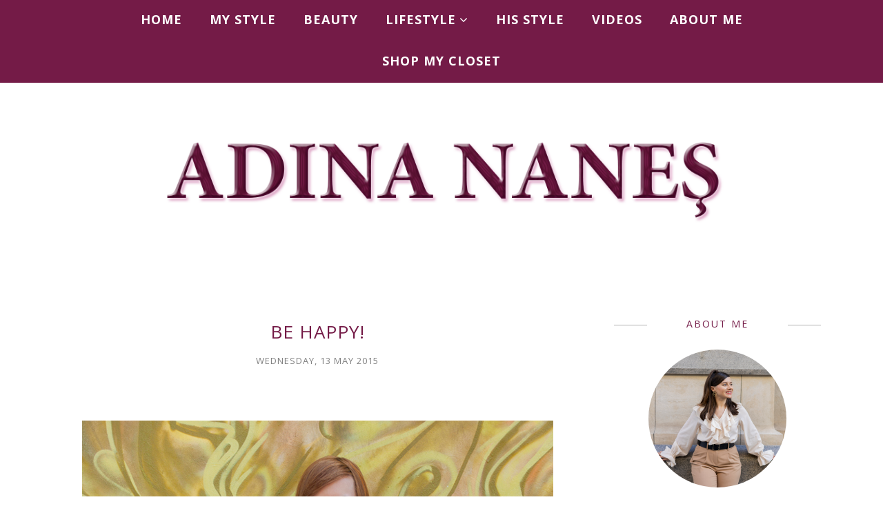

--- FILE ---
content_type: text/html; charset=UTF-8
request_url: https://www.adinananes.com/search/label/blog%20de%20moda?updated-max=2015-05-17T15:01:00%2B03:00&max-results=20&start=20&by-date=false
body_size: 52784
content:
<!DOCTYPE html>
<html class='v2' dir='ltr' xmlns='http://www.w3.org/1999/xhtml' xmlns:b='http://www.google.com/2005/gml/b' xmlns:data='http://www.google.com/2005/gml/data' xmlns:expr='http://www.google.com/2005/gml/expr'>
<head>
<link href='https://www.blogger.com/static/v1/widgets/335934321-css_bundle_v2.css' rel='stylesheet' type='text/css'/>
<!-- Global site tag (gtag.js) - Google Analytics -->
<script async='async' src='https://www.googletagmanager.com/gtag/js?id=UA-41570185-1'></script>
<script>
  window.dataLayer = window.dataLayer || [];
  function gtag(){dataLayer.push(arguments);}
  gtag('js', new Date());

  gtag('config', 'UA-41570185-1');
</script>
<meta CONTENT='IE=edge' HTTP-EQUIV='X-UA-Compatible'/>
<meta content='width=device-width,initial-scale=1.0,minimum-scale=1.0,maximum-scale=1.0' name='viewport'/>
<link href="//fonts.googleapis.com/css?family=Clicker+Script" rel="stylesheet" type="text/css">
<link href="//fonts.googleapis.com/css?family=Open+Sans:300italic,400italic,600italic,700italic,800italic,400,600,700,800,300" rel="stylesheet" type="text/css">
<link href="//fonts.googleapis.com/css?family=Lora:400,400italic,700" rel="stylesheet" type="text/css">
<link HREF='https://maxcdn.bootstrapcdn.com/font-awesome/4.6.3/css/font-awesome.min.css' REL='stylesheet'/>
<script src='//ajax.googleapis.com/ajax/libs/jquery/1.12.0/jquery.min.js'></script>
<script type='text/javascript'>
/*<![CDATA[*/
//Profile photo resize script
$(document).ready(function(){$("#main-slider div img",$(this)).each(function(){var src=$(this).attr("src").replace(/\/s[0-9]+/g,'/s750-c');$(this).attr("src",src)})});
/*]]>*/
</script>
<script type='text/javascript'>
/*<![CDATA[*/
//Profile photo resize script
$(document).ready(function(){$("#Profile1 a img",$(this)).each(function(){var src=$(this).attr("src").replace(/\/s[0-9]+/g,'/s250-c');$(this).attr("src",src)})});
/*]]>*/
</script>
<script type='text/javascript'>
/*<![CDATA[*/
//Profile photo resize script
$(document).ready(function(){$("#Image99 img",$(this)).each(function(){var src=$(this).attr("src").replace(/\/s[0-9]+/g,'/s250-c');$(this).attr("src",src)})});
/*]]>*/
</script>
<script type='text/javascript'> 
//<![CDATA[ 
function linkListImagesToPosts() { 
$(".blog-posts .post-outer").each(function(index) { 
// get the post url from the title anchor 
var newhref = $(this).find(".post-title a").attr("href"); 
// find the image anchor and clone it 
var a = $(this).find("img").first().parent("a"); 
var aclone = a.clone();         
// change the link in the image anchor 
aclone.attr("href", newhref); 
// replace the old anchor with the new one 
a.replaceWith(aclone); 
}); 
} 
$(document).ready(function() {                 
linkListImagesToPosts(); 
}); 
//]]> 
</script>
<meta content='text/html; charset=UTF-8' http-equiv='Content-Type'/>
<meta content='blogger' name='generator'/>
<link href='https://www.adinananes.com/favicon.ico' rel='icon' type='image/x-icon'/>
<link href='https://www.adinananes.com/search/label/blog%20de%20moda?updated-max=2015-05-17T05:01:00-07:00&max-results=20&start=20&by-date=false' rel='canonical'/>
<link rel="alternate" type="application/atom+xml" title="ADINA NANEŞ | Fashion, Beauty, Lifestyle Blog - Atom" href="https://www.adinananes.com/feeds/posts/default" />
<link rel="alternate" type="application/rss+xml" title="ADINA NANEŞ | Fashion, Beauty, Lifestyle Blog - RSS" href="https://www.adinananes.com/feeds/posts/default?alt=rss" />
<link rel="service.post" type="application/atom+xml" title="ADINA NANEŞ | Fashion, Beauty, Lifestyle Blog - Atom" href="https://www.blogger.com/feeds/5217345344768677368/posts/default" />
<link rel="me" href="https://www.blogger.com/profile/09880038211744453462" />
<!--Can't find substitution for tag [blog.ieCssRetrofitLinks]-->
<meta content='AdinaNanes.com is a blog about fashion, beauty and lifestyle! Find the latest trends here!' name='description'/>
<meta content='https://www.adinananes.com/search/label/blog%20de%20moda?updated-max=2015-05-17T05:01:00-07:00&max-results=20&start=20&by-date=false' property='og:url'/>
<meta content='ADINA NANEŞ | Fashion, Beauty, Lifestyle Blog' property='og:title'/>
<meta content='AdinaNanes.com is a blog about fashion, beauty and lifestyle! Find the latest trends here!' property='og:description'/>
<title>
ADINA NANEŞ | Fashion, Beauty, Lifestyle Blog: blog de moda
</title>
<!-- Begin Open Graph metadata -->
<meta content='ADINA NANEŞ | Fashion, Beauty, Lifestyle Blog' property='og:title'/>
<meta content='blog' property='og:type'/>
<meta content='AdinaNanes.com is a blog about fashion, beauty and lifestyle! Find the latest trends here!' name='description' property='og:description'/>
<meta content='https://www.adinananes.com/search/label/blog%20de%20moda?updated-max=2015-05-17T05:01:00-07:00&max-results=20&start=20&by-date=false' property='og:url'/>
<!-- End Open Graph metadata -->
<style type='text/css'>@font-face{font-family:'Lora';font-style:normal;font-weight:400;font-display:swap;src:url(//fonts.gstatic.com/s/lora/v37/0QIvMX1D_JOuMwf7I_FMl_GW8g.woff2)format('woff2');unicode-range:U+0460-052F,U+1C80-1C8A,U+20B4,U+2DE0-2DFF,U+A640-A69F,U+FE2E-FE2F;}@font-face{font-family:'Lora';font-style:normal;font-weight:400;font-display:swap;src:url(//fonts.gstatic.com/s/lora/v37/0QIvMX1D_JOuMw77I_FMl_GW8g.woff2)format('woff2');unicode-range:U+0301,U+0400-045F,U+0490-0491,U+04B0-04B1,U+2116;}@font-face{font-family:'Lora';font-style:normal;font-weight:400;font-display:swap;src:url(//fonts.gstatic.com/s/lora/v37/0QIvMX1D_JOuM3b7I_FMl_GW8g.woff2)format('woff2');unicode-range:U+0302-0303,U+0305,U+0307-0308,U+0310,U+0312,U+0315,U+031A,U+0326-0327,U+032C,U+032F-0330,U+0332-0333,U+0338,U+033A,U+0346,U+034D,U+0391-03A1,U+03A3-03A9,U+03B1-03C9,U+03D1,U+03D5-03D6,U+03F0-03F1,U+03F4-03F5,U+2016-2017,U+2034-2038,U+203C,U+2040,U+2043,U+2047,U+2050,U+2057,U+205F,U+2070-2071,U+2074-208E,U+2090-209C,U+20D0-20DC,U+20E1,U+20E5-20EF,U+2100-2112,U+2114-2115,U+2117-2121,U+2123-214F,U+2190,U+2192,U+2194-21AE,U+21B0-21E5,U+21F1-21F2,U+21F4-2211,U+2213-2214,U+2216-22FF,U+2308-230B,U+2310,U+2319,U+231C-2321,U+2336-237A,U+237C,U+2395,U+239B-23B7,U+23D0,U+23DC-23E1,U+2474-2475,U+25AF,U+25B3,U+25B7,U+25BD,U+25C1,U+25CA,U+25CC,U+25FB,U+266D-266F,U+27C0-27FF,U+2900-2AFF,U+2B0E-2B11,U+2B30-2B4C,U+2BFE,U+3030,U+FF5B,U+FF5D,U+1D400-1D7FF,U+1EE00-1EEFF;}@font-face{font-family:'Lora';font-style:normal;font-weight:400;font-display:swap;src:url(//fonts.gstatic.com/s/lora/v37/0QIvMX1D_JOuM2T7I_FMl_GW8g.woff2)format('woff2');unicode-range:U+0001-000C,U+000E-001F,U+007F-009F,U+20DD-20E0,U+20E2-20E4,U+2150-218F,U+2190,U+2192,U+2194-2199,U+21AF,U+21E6-21F0,U+21F3,U+2218-2219,U+2299,U+22C4-22C6,U+2300-243F,U+2440-244A,U+2460-24FF,U+25A0-27BF,U+2800-28FF,U+2921-2922,U+2981,U+29BF,U+29EB,U+2B00-2BFF,U+4DC0-4DFF,U+FFF9-FFFB,U+10140-1018E,U+10190-1019C,U+101A0,U+101D0-101FD,U+102E0-102FB,U+10E60-10E7E,U+1D2C0-1D2D3,U+1D2E0-1D37F,U+1F000-1F0FF,U+1F100-1F1AD,U+1F1E6-1F1FF,U+1F30D-1F30F,U+1F315,U+1F31C,U+1F31E,U+1F320-1F32C,U+1F336,U+1F378,U+1F37D,U+1F382,U+1F393-1F39F,U+1F3A7-1F3A8,U+1F3AC-1F3AF,U+1F3C2,U+1F3C4-1F3C6,U+1F3CA-1F3CE,U+1F3D4-1F3E0,U+1F3ED,U+1F3F1-1F3F3,U+1F3F5-1F3F7,U+1F408,U+1F415,U+1F41F,U+1F426,U+1F43F,U+1F441-1F442,U+1F444,U+1F446-1F449,U+1F44C-1F44E,U+1F453,U+1F46A,U+1F47D,U+1F4A3,U+1F4B0,U+1F4B3,U+1F4B9,U+1F4BB,U+1F4BF,U+1F4C8-1F4CB,U+1F4D6,U+1F4DA,U+1F4DF,U+1F4E3-1F4E6,U+1F4EA-1F4ED,U+1F4F7,U+1F4F9-1F4FB,U+1F4FD-1F4FE,U+1F503,U+1F507-1F50B,U+1F50D,U+1F512-1F513,U+1F53E-1F54A,U+1F54F-1F5FA,U+1F610,U+1F650-1F67F,U+1F687,U+1F68D,U+1F691,U+1F694,U+1F698,U+1F6AD,U+1F6B2,U+1F6B9-1F6BA,U+1F6BC,U+1F6C6-1F6CF,U+1F6D3-1F6D7,U+1F6E0-1F6EA,U+1F6F0-1F6F3,U+1F6F7-1F6FC,U+1F700-1F7FF,U+1F800-1F80B,U+1F810-1F847,U+1F850-1F859,U+1F860-1F887,U+1F890-1F8AD,U+1F8B0-1F8BB,U+1F8C0-1F8C1,U+1F900-1F90B,U+1F93B,U+1F946,U+1F984,U+1F996,U+1F9E9,U+1FA00-1FA6F,U+1FA70-1FA7C,U+1FA80-1FA89,U+1FA8F-1FAC6,U+1FACE-1FADC,U+1FADF-1FAE9,U+1FAF0-1FAF8,U+1FB00-1FBFF;}@font-face{font-family:'Lora';font-style:normal;font-weight:400;font-display:swap;src:url(//fonts.gstatic.com/s/lora/v37/0QIvMX1D_JOuMwX7I_FMl_GW8g.woff2)format('woff2');unicode-range:U+0102-0103,U+0110-0111,U+0128-0129,U+0168-0169,U+01A0-01A1,U+01AF-01B0,U+0300-0301,U+0303-0304,U+0308-0309,U+0323,U+0329,U+1EA0-1EF9,U+20AB;}@font-face{font-family:'Lora';font-style:normal;font-weight:400;font-display:swap;src:url(//fonts.gstatic.com/s/lora/v37/0QIvMX1D_JOuMwT7I_FMl_GW8g.woff2)format('woff2');unicode-range:U+0100-02BA,U+02BD-02C5,U+02C7-02CC,U+02CE-02D7,U+02DD-02FF,U+0304,U+0308,U+0329,U+1D00-1DBF,U+1E00-1E9F,U+1EF2-1EFF,U+2020,U+20A0-20AB,U+20AD-20C0,U+2113,U+2C60-2C7F,U+A720-A7FF;}@font-face{font-family:'Lora';font-style:normal;font-weight:400;font-display:swap;src:url(//fonts.gstatic.com/s/lora/v37/0QIvMX1D_JOuMwr7I_FMl_E.woff2)format('woff2');unicode-range:U+0000-00FF,U+0131,U+0152-0153,U+02BB-02BC,U+02C6,U+02DA,U+02DC,U+0304,U+0308,U+0329,U+2000-206F,U+20AC,U+2122,U+2191,U+2193,U+2212,U+2215,U+FEFF,U+FFFD;}@font-face{font-family:'Lora';font-style:normal;font-weight:700;font-display:swap;src:url(//fonts.gstatic.com/s/lora/v37/0QIvMX1D_JOuMwf7I_FMl_GW8g.woff2)format('woff2');unicode-range:U+0460-052F,U+1C80-1C8A,U+20B4,U+2DE0-2DFF,U+A640-A69F,U+FE2E-FE2F;}@font-face{font-family:'Lora';font-style:normal;font-weight:700;font-display:swap;src:url(//fonts.gstatic.com/s/lora/v37/0QIvMX1D_JOuMw77I_FMl_GW8g.woff2)format('woff2');unicode-range:U+0301,U+0400-045F,U+0490-0491,U+04B0-04B1,U+2116;}@font-face{font-family:'Lora';font-style:normal;font-weight:700;font-display:swap;src:url(//fonts.gstatic.com/s/lora/v37/0QIvMX1D_JOuM3b7I_FMl_GW8g.woff2)format('woff2');unicode-range:U+0302-0303,U+0305,U+0307-0308,U+0310,U+0312,U+0315,U+031A,U+0326-0327,U+032C,U+032F-0330,U+0332-0333,U+0338,U+033A,U+0346,U+034D,U+0391-03A1,U+03A3-03A9,U+03B1-03C9,U+03D1,U+03D5-03D6,U+03F0-03F1,U+03F4-03F5,U+2016-2017,U+2034-2038,U+203C,U+2040,U+2043,U+2047,U+2050,U+2057,U+205F,U+2070-2071,U+2074-208E,U+2090-209C,U+20D0-20DC,U+20E1,U+20E5-20EF,U+2100-2112,U+2114-2115,U+2117-2121,U+2123-214F,U+2190,U+2192,U+2194-21AE,U+21B0-21E5,U+21F1-21F2,U+21F4-2211,U+2213-2214,U+2216-22FF,U+2308-230B,U+2310,U+2319,U+231C-2321,U+2336-237A,U+237C,U+2395,U+239B-23B7,U+23D0,U+23DC-23E1,U+2474-2475,U+25AF,U+25B3,U+25B7,U+25BD,U+25C1,U+25CA,U+25CC,U+25FB,U+266D-266F,U+27C0-27FF,U+2900-2AFF,U+2B0E-2B11,U+2B30-2B4C,U+2BFE,U+3030,U+FF5B,U+FF5D,U+1D400-1D7FF,U+1EE00-1EEFF;}@font-face{font-family:'Lora';font-style:normal;font-weight:700;font-display:swap;src:url(//fonts.gstatic.com/s/lora/v37/0QIvMX1D_JOuM2T7I_FMl_GW8g.woff2)format('woff2');unicode-range:U+0001-000C,U+000E-001F,U+007F-009F,U+20DD-20E0,U+20E2-20E4,U+2150-218F,U+2190,U+2192,U+2194-2199,U+21AF,U+21E6-21F0,U+21F3,U+2218-2219,U+2299,U+22C4-22C6,U+2300-243F,U+2440-244A,U+2460-24FF,U+25A0-27BF,U+2800-28FF,U+2921-2922,U+2981,U+29BF,U+29EB,U+2B00-2BFF,U+4DC0-4DFF,U+FFF9-FFFB,U+10140-1018E,U+10190-1019C,U+101A0,U+101D0-101FD,U+102E0-102FB,U+10E60-10E7E,U+1D2C0-1D2D3,U+1D2E0-1D37F,U+1F000-1F0FF,U+1F100-1F1AD,U+1F1E6-1F1FF,U+1F30D-1F30F,U+1F315,U+1F31C,U+1F31E,U+1F320-1F32C,U+1F336,U+1F378,U+1F37D,U+1F382,U+1F393-1F39F,U+1F3A7-1F3A8,U+1F3AC-1F3AF,U+1F3C2,U+1F3C4-1F3C6,U+1F3CA-1F3CE,U+1F3D4-1F3E0,U+1F3ED,U+1F3F1-1F3F3,U+1F3F5-1F3F7,U+1F408,U+1F415,U+1F41F,U+1F426,U+1F43F,U+1F441-1F442,U+1F444,U+1F446-1F449,U+1F44C-1F44E,U+1F453,U+1F46A,U+1F47D,U+1F4A3,U+1F4B0,U+1F4B3,U+1F4B9,U+1F4BB,U+1F4BF,U+1F4C8-1F4CB,U+1F4D6,U+1F4DA,U+1F4DF,U+1F4E3-1F4E6,U+1F4EA-1F4ED,U+1F4F7,U+1F4F9-1F4FB,U+1F4FD-1F4FE,U+1F503,U+1F507-1F50B,U+1F50D,U+1F512-1F513,U+1F53E-1F54A,U+1F54F-1F5FA,U+1F610,U+1F650-1F67F,U+1F687,U+1F68D,U+1F691,U+1F694,U+1F698,U+1F6AD,U+1F6B2,U+1F6B9-1F6BA,U+1F6BC,U+1F6C6-1F6CF,U+1F6D3-1F6D7,U+1F6E0-1F6EA,U+1F6F0-1F6F3,U+1F6F7-1F6FC,U+1F700-1F7FF,U+1F800-1F80B,U+1F810-1F847,U+1F850-1F859,U+1F860-1F887,U+1F890-1F8AD,U+1F8B0-1F8BB,U+1F8C0-1F8C1,U+1F900-1F90B,U+1F93B,U+1F946,U+1F984,U+1F996,U+1F9E9,U+1FA00-1FA6F,U+1FA70-1FA7C,U+1FA80-1FA89,U+1FA8F-1FAC6,U+1FACE-1FADC,U+1FADF-1FAE9,U+1FAF0-1FAF8,U+1FB00-1FBFF;}@font-face{font-family:'Lora';font-style:normal;font-weight:700;font-display:swap;src:url(//fonts.gstatic.com/s/lora/v37/0QIvMX1D_JOuMwX7I_FMl_GW8g.woff2)format('woff2');unicode-range:U+0102-0103,U+0110-0111,U+0128-0129,U+0168-0169,U+01A0-01A1,U+01AF-01B0,U+0300-0301,U+0303-0304,U+0308-0309,U+0323,U+0329,U+1EA0-1EF9,U+20AB;}@font-face{font-family:'Lora';font-style:normal;font-weight:700;font-display:swap;src:url(//fonts.gstatic.com/s/lora/v37/0QIvMX1D_JOuMwT7I_FMl_GW8g.woff2)format('woff2');unicode-range:U+0100-02BA,U+02BD-02C5,U+02C7-02CC,U+02CE-02D7,U+02DD-02FF,U+0304,U+0308,U+0329,U+1D00-1DBF,U+1E00-1E9F,U+1EF2-1EFF,U+2020,U+20A0-20AB,U+20AD-20C0,U+2113,U+2C60-2C7F,U+A720-A7FF;}@font-face{font-family:'Lora';font-style:normal;font-weight:700;font-display:swap;src:url(//fonts.gstatic.com/s/lora/v37/0QIvMX1D_JOuMwr7I_FMl_E.woff2)format('woff2');unicode-range:U+0000-00FF,U+0131,U+0152-0153,U+02BB-02BC,U+02C6,U+02DA,U+02DC,U+0304,U+0308,U+0329,U+2000-206F,U+20AC,U+2122,U+2191,U+2193,U+2212,U+2215,U+FEFF,U+FFFD;}@font-face{font-family:'Open Sans';font-style:normal;font-weight:400;font-stretch:100%;font-display:swap;src:url(//fonts.gstatic.com/s/opensans/v44/memvYaGs126MiZpBA-UvWbX2vVnXBbObj2OVTSKmu0SC55K5gw.woff2)format('woff2');unicode-range:U+0460-052F,U+1C80-1C8A,U+20B4,U+2DE0-2DFF,U+A640-A69F,U+FE2E-FE2F;}@font-face{font-family:'Open Sans';font-style:normal;font-weight:400;font-stretch:100%;font-display:swap;src:url(//fonts.gstatic.com/s/opensans/v44/memvYaGs126MiZpBA-UvWbX2vVnXBbObj2OVTSumu0SC55K5gw.woff2)format('woff2');unicode-range:U+0301,U+0400-045F,U+0490-0491,U+04B0-04B1,U+2116;}@font-face{font-family:'Open Sans';font-style:normal;font-weight:400;font-stretch:100%;font-display:swap;src:url(//fonts.gstatic.com/s/opensans/v44/memvYaGs126MiZpBA-UvWbX2vVnXBbObj2OVTSOmu0SC55K5gw.woff2)format('woff2');unicode-range:U+1F00-1FFF;}@font-face{font-family:'Open Sans';font-style:normal;font-weight:400;font-stretch:100%;font-display:swap;src:url(//fonts.gstatic.com/s/opensans/v44/memvYaGs126MiZpBA-UvWbX2vVnXBbObj2OVTSymu0SC55K5gw.woff2)format('woff2');unicode-range:U+0370-0377,U+037A-037F,U+0384-038A,U+038C,U+038E-03A1,U+03A3-03FF;}@font-face{font-family:'Open Sans';font-style:normal;font-weight:400;font-stretch:100%;font-display:swap;src:url(//fonts.gstatic.com/s/opensans/v44/memvYaGs126MiZpBA-UvWbX2vVnXBbObj2OVTS2mu0SC55K5gw.woff2)format('woff2');unicode-range:U+0307-0308,U+0590-05FF,U+200C-2010,U+20AA,U+25CC,U+FB1D-FB4F;}@font-face{font-family:'Open Sans';font-style:normal;font-weight:400;font-stretch:100%;font-display:swap;src:url(//fonts.gstatic.com/s/opensans/v44/memvYaGs126MiZpBA-UvWbX2vVnXBbObj2OVTVOmu0SC55K5gw.woff2)format('woff2');unicode-range:U+0302-0303,U+0305,U+0307-0308,U+0310,U+0312,U+0315,U+031A,U+0326-0327,U+032C,U+032F-0330,U+0332-0333,U+0338,U+033A,U+0346,U+034D,U+0391-03A1,U+03A3-03A9,U+03B1-03C9,U+03D1,U+03D5-03D6,U+03F0-03F1,U+03F4-03F5,U+2016-2017,U+2034-2038,U+203C,U+2040,U+2043,U+2047,U+2050,U+2057,U+205F,U+2070-2071,U+2074-208E,U+2090-209C,U+20D0-20DC,U+20E1,U+20E5-20EF,U+2100-2112,U+2114-2115,U+2117-2121,U+2123-214F,U+2190,U+2192,U+2194-21AE,U+21B0-21E5,U+21F1-21F2,U+21F4-2211,U+2213-2214,U+2216-22FF,U+2308-230B,U+2310,U+2319,U+231C-2321,U+2336-237A,U+237C,U+2395,U+239B-23B7,U+23D0,U+23DC-23E1,U+2474-2475,U+25AF,U+25B3,U+25B7,U+25BD,U+25C1,U+25CA,U+25CC,U+25FB,U+266D-266F,U+27C0-27FF,U+2900-2AFF,U+2B0E-2B11,U+2B30-2B4C,U+2BFE,U+3030,U+FF5B,U+FF5D,U+1D400-1D7FF,U+1EE00-1EEFF;}@font-face{font-family:'Open Sans';font-style:normal;font-weight:400;font-stretch:100%;font-display:swap;src:url(//fonts.gstatic.com/s/opensans/v44/memvYaGs126MiZpBA-UvWbX2vVnXBbObj2OVTUGmu0SC55K5gw.woff2)format('woff2');unicode-range:U+0001-000C,U+000E-001F,U+007F-009F,U+20DD-20E0,U+20E2-20E4,U+2150-218F,U+2190,U+2192,U+2194-2199,U+21AF,U+21E6-21F0,U+21F3,U+2218-2219,U+2299,U+22C4-22C6,U+2300-243F,U+2440-244A,U+2460-24FF,U+25A0-27BF,U+2800-28FF,U+2921-2922,U+2981,U+29BF,U+29EB,U+2B00-2BFF,U+4DC0-4DFF,U+FFF9-FFFB,U+10140-1018E,U+10190-1019C,U+101A0,U+101D0-101FD,U+102E0-102FB,U+10E60-10E7E,U+1D2C0-1D2D3,U+1D2E0-1D37F,U+1F000-1F0FF,U+1F100-1F1AD,U+1F1E6-1F1FF,U+1F30D-1F30F,U+1F315,U+1F31C,U+1F31E,U+1F320-1F32C,U+1F336,U+1F378,U+1F37D,U+1F382,U+1F393-1F39F,U+1F3A7-1F3A8,U+1F3AC-1F3AF,U+1F3C2,U+1F3C4-1F3C6,U+1F3CA-1F3CE,U+1F3D4-1F3E0,U+1F3ED,U+1F3F1-1F3F3,U+1F3F5-1F3F7,U+1F408,U+1F415,U+1F41F,U+1F426,U+1F43F,U+1F441-1F442,U+1F444,U+1F446-1F449,U+1F44C-1F44E,U+1F453,U+1F46A,U+1F47D,U+1F4A3,U+1F4B0,U+1F4B3,U+1F4B9,U+1F4BB,U+1F4BF,U+1F4C8-1F4CB,U+1F4D6,U+1F4DA,U+1F4DF,U+1F4E3-1F4E6,U+1F4EA-1F4ED,U+1F4F7,U+1F4F9-1F4FB,U+1F4FD-1F4FE,U+1F503,U+1F507-1F50B,U+1F50D,U+1F512-1F513,U+1F53E-1F54A,U+1F54F-1F5FA,U+1F610,U+1F650-1F67F,U+1F687,U+1F68D,U+1F691,U+1F694,U+1F698,U+1F6AD,U+1F6B2,U+1F6B9-1F6BA,U+1F6BC,U+1F6C6-1F6CF,U+1F6D3-1F6D7,U+1F6E0-1F6EA,U+1F6F0-1F6F3,U+1F6F7-1F6FC,U+1F700-1F7FF,U+1F800-1F80B,U+1F810-1F847,U+1F850-1F859,U+1F860-1F887,U+1F890-1F8AD,U+1F8B0-1F8BB,U+1F8C0-1F8C1,U+1F900-1F90B,U+1F93B,U+1F946,U+1F984,U+1F996,U+1F9E9,U+1FA00-1FA6F,U+1FA70-1FA7C,U+1FA80-1FA89,U+1FA8F-1FAC6,U+1FACE-1FADC,U+1FADF-1FAE9,U+1FAF0-1FAF8,U+1FB00-1FBFF;}@font-face{font-family:'Open Sans';font-style:normal;font-weight:400;font-stretch:100%;font-display:swap;src:url(//fonts.gstatic.com/s/opensans/v44/memvYaGs126MiZpBA-UvWbX2vVnXBbObj2OVTSCmu0SC55K5gw.woff2)format('woff2');unicode-range:U+0102-0103,U+0110-0111,U+0128-0129,U+0168-0169,U+01A0-01A1,U+01AF-01B0,U+0300-0301,U+0303-0304,U+0308-0309,U+0323,U+0329,U+1EA0-1EF9,U+20AB;}@font-face{font-family:'Open Sans';font-style:normal;font-weight:400;font-stretch:100%;font-display:swap;src:url(//fonts.gstatic.com/s/opensans/v44/memvYaGs126MiZpBA-UvWbX2vVnXBbObj2OVTSGmu0SC55K5gw.woff2)format('woff2');unicode-range:U+0100-02BA,U+02BD-02C5,U+02C7-02CC,U+02CE-02D7,U+02DD-02FF,U+0304,U+0308,U+0329,U+1D00-1DBF,U+1E00-1E9F,U+1EF2-1EFF,U+2020,U+20A0-20AB,U+20AD-20C0,U+2113,U+2C60-2C7F,U+A720-A7FF;}@font-face{font-family:'Open Sans';font-style:normal;font-weight:400;font-stretch:100%;font-display:swap;src:url(//fonts.gstatic.com/s/opensans/v44/memvYaGs126MiZpBA-UvWbX2vVnXBbObj2OVTS-mu0SC55I.woff2)format('woff2');unicode-range:U+0000-00FF,U+0131,U+0152-0153,U+02BB-02BC,U+02C6,U+02DA,U+02DC,U+0304,U+0308,U+0329,U+2000-206F,U+20AC,U+2122,U+2191,U+2193,U+2212,U+2215,U+FEFF,U+FFFD;}@font-face{font-family:'Open Sans';font-style:normal;font-weight:600;font-stretch:100%;font-display:swap;src:url(//fonts.gstatic.com/s/opensans/v44/memvYaGs126MiZpBA-UvWbX2vVnXBbObj2OVTSKmu0SC55K5gw.woff2)format('woff2');unicode-range:U+0460-052F,U+1C80-1C8A,U+20B4,U+2DE0-2DFF,U+A640-A69F,U+FE2E-FE2F;}@font-face{font-family:'Open Sans';font-style:normal;font-weight:600;font-stretch:100%;font-display:swap;src:url(//fonts.gstatic.com/s/opensans/v44/memvYaGs126MiZpBA-UvWbX2vVnXBbObj2OVTSumu0SC55K5gw.woff2)format('woff2');unicode-range:U+0301,U+0400-045F,U+0490-0491,U+04B0-04B1,U+2116;}@font-face{font-family:'Open Sans';font-style:normal;font-weight:600;font-stretch:100%;font-display:swap;src:url(//fonts.gstatic.com/s/opensans/v44/memvYaGs126MiZpBA-UvWbX2vVnXBbObj2OVTSOmu0SC55K5gw.woff2)format('woff2');unicode-range:U+1F00-1FFF;}@font-face{font-family:'Open Sans';font-style:normal;font-weight:600;font-stretch:100%;font-display:swap;src:url(//fonts.gstatic.com/s/opensans/v44/memvYaGs126MiZpBA-UvWbX2vVnXBbObj2OVTSymu0SC55K5gw.woff2)format('woff2');unicode-range:U+0370-0377,U+037A-037F,U+0384-038A,U+038C,U+038E-03A1,U+03A3-03FF;}@font-face{font-family:'Open Sans';font-style:normal;font-weight:600;font-stretch:100%;font-display:swap;src:url(//fonts.gstatic.com/s/opensans/v44/memvYaGs126MiZpBA-UvWbX2vVnXBbObj2OVTS2mu0SC55K5gw.woff2)format('woff2');unicode-range:U+0307-0308,U+0590-05FF,U+200C-2010,U+20AA,U+25CC,U+FB1D-FB4F;}@font-face{font-family:'Open Sans';font-style:normal;font-weight:600;font-stretch:100%;font-display:swap;src:url(//fonts.gstatic.com/s/opensans/v44/memvYaGs126MiZpBA-UvWbX2vVnXBbObj2OVTVOmu0SC55K5gw.woff2)format('woff2');unicode-range:U+0302-0303,U+0305,U+0307-0308,U+0310,U+0312,U+0315,U+031A,U+0326-0327,U+032C,U+032F-0330,U+0332-0333,U+0338,U+033A,U+0346,U+034D,U+0391-03A1,U+03A3-03A9,U+03B1-03C9,U+03D1,U+03D5-03D6,U+03F0-03F1,U+03F4-03F5,U+2016-2017,U+2034-2038,U+203C,U+2040,U+2043,U+2047,U+2050,U+2057,U+205F,U+2070-2071,U+2074-208E,U+2090-209C,U+20D0-20DC,U+20E1,U+20E5-20EF,U+2100-2112,U+2114-2115,U+2117-2121,U+2123-214F,U+2190,U+2192,U+2194-21AE,U+21B0-21E5,U+21F1-21F2,U+21F4-2211,U+2213-2214,U+2216-22FF,U+2308-230B,U+2310,U+2319,U+231C-2321,U+2336-237A,U+237C,U+2395,U+239B-23B7,U+23D0,U+23DC-23E1,U+2474-2475,U+25AF,U+25B3,U+25B7,U+25BD,U+25C1,U+25CA,U+25CC,U+25FB,U+266D-266F,U+27C0-27FF,U+2900-2AFF,U+2B0E-2B11,U+2B30-2B4C,U+2BFE,U+3030,U+FF5B,U+FF5D,U+1D400-1D7FF,U+1EE00-1EEFF;}@font-face{font-family:'Open Sans';font-style:normal;font-weight:600;font-stretch:100%;font-display:swap;src:url(//fonts.gstatic.com/s/opensans/v44/memvYaGs126MiZpBA-UvWbX2vVnXBbObj2OVTUGmu0SC55K5gw.woff2)format('woff2');unicode-range:U+0001-000C,U+000E-001F,U+007F-009F,U+20DD-20E0,U+20E2-20E4,U+2150-218F,U+2190,U+2192,U+2194-2199,U+21AF,U+21E6-21F0,U+21F3,U+2218-2219,U+2299,U+22C4-22C6,U+2300-243F,U+2440-244A,U+2460-24FF,U+25A0-27BF,U+2800-28FF,U+2921-2922,U+2981,U+29BF,U+29EB,U+2B00-2BFF,U+4DC0-4DFF,U+FFF9-FFFB,U+10140-1018E,U+10190-1019C,U+101A0,U+101D0-101FD,U+102E0-102FB,U+10E60-10E7E,U+1D2C0-1D2D3,U+1D2E0-1D37F,U+1F000-1F0FF,U+1F100-1F1AD,U+1F1E6-1F1FF,U+1F30D-1F30F,U+1F315,U+1F31C,U+1F31E,U+1F320-1F32C,U+1F336,U+1F378,U+1F37D,U+1F382,U+1F393-1F39F,U+1F3A7-1F3A8,U+1F3AC-1F3AF,U+1F3C2,U+1F3C4-1F3C6,U+1F3CA-1F3CE,U+1F3D4-1F3E0,U+1F3ED,U+1F3F1-1F3F3,U+1F3F5-1F3F7,U+1F408,U+1F415,U+1F41F,U+1F426,U+1F43F,U+1F441-1F442,U+1F444,U+1F446-1F449,U+1F44C-1F44E,U+1F453,U+1F46A,U+1F47D,U+1F4A3,U+1F4B0,U+1F4B3,U+1F4B9,U+1F4BB,U+1F4BF,U+1F4C8-1F4CB,U+1F4D6,U+1F4DA,U+1F4DF,U+1F4E3-1F4E6,U+1F4EA-1F4ED,U+1F4F7,U+1F4F9-1F4FB,U+1F4FD-1F4FE,U+1F503,U+1F507-1F50B,U+1F50D,U+1F512-1F513,U+1F53E-1F54A,U+1F54F-1F5FA,U+1F610,U+1F650-1F67F,U+1F687,U+1F68D,U+1F691,U+1F694,U+1F698,U+1F6AD,U+1F6B2,U+1F6B9-1F6BA,U+1F6BC,U+1F6C6-1F6CF,U+1F6D3-1F6D7,U+1F6E0-1F6EA,U+1F6F0-1F6F3,U+1F6F7-1F6FC,U+1F700-1F7FF,U+1F800-1F80B,U+1F810-1F847,U+1F850-1F859,U+1F860-1F887,U+1F890-1F8AD,U+1F8B0-1F8BB,U+1F8C0-1F8C1,U+1F900-1F90B,U+1F93B,U+1F946,U+1F984,U+1F996,U+1F9E9,U+1FA00-1FA6F,U+1FA70-1FA7C,U+1FA80-1FA89,U+1FA8F-1FAC6,U+1FACE-1FADC,U+1FADF-1FAE9,U+1FAF0-1FAF8,U+1FB00-1FBFF;}@font-face{font-family:'Open Sans';font-style:normal;font-weight:600;font-stretch:100%;font-display:swap;src:url(//fonts.gstatic.com/s/opensans/v44/memvYaGs126MiZpBA-UvWbX2vVnXBbObj2OVTSCmu0SC55K5gw.woff2)format('woff2');unicode-range:U+0102-0103,U+0110-0111,U+0128-0129,U+0168-0169,U+01A0-01A1,U+01AF-01B0,U+0300-0301,U+0303-0304,U+0308-0309,U+0323,U+0329,U+1EA0-1EF9,U+20AB;}@font-face{font-family:'Open Sans';font-style:normal;font-weight:600;font-stretch:100%;font-display:swap;src:url(//fonts.gstatic.com/s/opensans/v44/memvYaGs126MiZpBA-UvWbX2vVnXBbObj2OVTSGmu0SC55K5gw.woff2)format('woff2');unicode-range:U+0100-02BA,U+02BD-02C5,U+02C7-02CC,U+02CE-02D7,U+02DD-02FF,U+0304,U+0308,U+0329,U+1D00-1DBF,U+1E00-1E9F,U+1EF2-1EFF,U+2020,U+20A0-20AB,U+20AD-20C0,U+2113,U+2C60-2C7F,U+A720-A7FF;}@font-face{font-family:'Open Sans';font-style:normal;font-weight:600;font-stretch:100%;font-display:swap;src:url(//fonts.gstatic.com/s/opensans/v44/memvYaGs126MiZpBA-UvWbX2vVnXBbObj2OVTS-mu0SC55I.woff2)format('woff2');unicode-range:U+0000-00FF,U+0131,U+0152-0153,U+02BB-02BC,U+02C6,U+02DA,U+02DC,U+0304,U+0308,U+0329,U+2000-206F,U+20AC,U+2122,U+2191,U+2193,U+2212,U+2215,U+FEFF,U+FFFD;}@font-face{font-family:'Open Sans';font-style:normal;font-weight:700;font-stretch:100%;font-display:swap;src:url(//fonts.gstatic.com/s/opensans/v44/memvYaGs126MiZpBA-UvWbX2vVnXBbObj2OVTSKmu0SC55K5gw.woff2)format('woff2');unicode-range:U+0460-052F,U+1C80-1C8A,U+20B4,U+2DE0-2DFF,U+A640-A69F,U+FE2E-FE2F;}@font-face{font-family:'Open Sans';font-style:normal;font-weight:700;font-stretch:100%;font-display:swap;src:url(//fonts.gstatic.com/s/opensans/v44/memvYaGs126MiZpBA-UvWbX2vVnXBbObj2OVTSumu0SC55K5gw.woff2)format('woff2');unicode-range:U+0301,U+0400-045F,U+0490-0491,U+04B0-04B1,U+2116;}@font-face{font-family:'Open Sans';font-style:normal;font-weight:700;font-stretch:100%;font-display:swap;src:url(//fonts.gstatic.com/s/opensans/v44/memvYaGs126MiZpBA-UvWbX2vVnXBbObj2OVTSOmu0SC55K5gw.woff2)format('woff2');unicode-range:U+1F00-1FFF;}@font-face{font-family:'Open Sans';font-style:normal;font-weight:700;font-stretch:100%;font-display:swap;src:url(//fonts.gstatic.com/s/opensans/v44/memvYaGs126MiZpBA-UvWbX2vVnXBbObj2OVTSymu0SC55K5gw.woff2)format('woff2');unicode-range:U+0370-0377,U+037A-037F,U+0384-038A,U+038C,U+038E-03A1,U+03A3-03FF;}@font-face{font-family:'Open Sans';font-style:normal;font-weight:700;font-stretch:100%;font-display:swap;src:url(//fonts.gstatic.com/s/opensans/v44/memvYaGs126MiZpBA-UvWbX2vVnXBbObj2OVTS2mu0SC55K5gw.woff2)format('woff2');unicode-range:U+0307-0308,U+0590-05FF,U+200C-2010,U+20AA,U+25CC,U+FB1D-FB4F;}@font-face{font-family:'Open Sans';font-style:normal;font-weight:700;font-stretch:100%;font-display:swap;src:url(//fonts.gstatic.com/s/opensans/v44/memvYaGs126MiZpBA-UvWbX2vVnXBbObj2OVTVOmu0SC55K5gw.woff2)format('woff2');unicode-range:U+0302-0303,U+0305,U+0307-0308,U+0310,U+0312,U+0315,U+031A,U+0326-0327,U+032C,U+032F-0330,U+0332-0333,U+0338,U+033A,U+0346,U+034D,U+0391-03A1,U+03A3-03A9,U+03B1-03C9,U+03D1,U+03D5-03D6,U+03F0-03F1,U+03F4-03F5,U+2016-2017,U+2034-2038,U+203C,U+2040,U+2043,U+2047,U+2050,U+2057,U+205F,U+2070-2071,U+2074-208E,U+2090-209C,U+20D0-20DC,U+20E1,U+20E5-20EF,U+2100-2112,U+2114-2115,U+2117-2121,U+2123-214F,U+2190,U+2192,U+2194-21AE,U+21B0-21E5,U+21F1-21F2,U+21F4-2211,U+2213-2214,U+2216-22FF,U+2308-230B,U+2310,U+2319,U+231C-2321,U+2336-237A,U+237C,U+2395,U+239B-23B7,U+23D0,U+23DC-23E1,U+2474-2475,U+25AF,U+25B3,U+25B7,U+25BD,U+25C1,U+25CA,U+25CC,U+25FB,U+266D-266F,U+27C0-27FF,U+2900-2AFF,U+2B0E-2B11,U+2B30-2B4C,U+2BFE,U+3030,U+FF5B,U+FF5D,U+1D400-1D7FF,U+1EE00-1EEFF;}@font-face{font-family:'Open Sans';font-style:normal;font-weight:700;font-stretch:100%;font-display:swap;src:url(//fonts.gstatic.com/s/opensans/v44/memvYaGs126MiZpBA-UvWbX2vVnXBbObj2OVTUGmu0SC55K5gw.woff2)format('woff2');unicode-range:U+0001-000C,U+000E-001F,U+007F-009F,U+20DD-20E0,U+20E2-20E4,U+2150-218F,U+2190,U+2192,U+2194-2199,U+21AF,U+21E6-21F0,U+21F3,U+2218-2219,U+2299,U+22C4-22C6,U+2300-243F,U+2440-244A,U+2460-24FF,U+25A0-27BF,U+2800-28FF,U+2921-2922,U+2981,U+29BF,U+29EB,U+2B00-2BFF,U+4DC0-4DFF,U+FFF9-FFFB,U+10140-1018E,U+10190-1019C,U+101A0,U+101D0-101FD,U+102E0-102FB,U+10E60-10E7E,U+1D2C0-1D2D3,U+1D2E0-1D37F,U+1F000-1F0FF,U+1F100-1F1AD,U+1F1E6-1F1FF,U+1F30D-1F30F,U+1F315,U+1F31C,U+1F31E,U+1F320-1F32C,U+1F336,U+1F378,U+1F37D,U+1F382,U+1F393-1F39F,U+1F3A7-1F3A8,U+1F3AC-1F3AF,U+1F3C2,U+1F3C4-1F3C6,U+1F3CA-1F3CE,U+1F3D4-1F3E0,U+1F3ED,U+1F3F1-1F3F3,U+1F3F5-1F3F7,U+1F408,U+1F415,U+1F41F,U+1F426,U+1F43F,U+1F441-1F442,U+1F444,U+1F446-1F449,U+1F44C-1F44E,U+1F453,U+1F46A,U+1F47D,U+1F4A3,U+1F4B0,U+1F4B3,U+1F4B9,U+1F4BB,U+1F4BF,U+1F4C8-1F4CB,U+1F4D6,U+1F4DA,U+1F4DF,U+1F4E3-1F4E6,U+1F4EA-1F4ED,U+1F4F7,U+1F4F9-1F4FB,U+1F4FD-1F4FE,U+1F503,U+1F507-1F50B,U+1F50D,U+1F512-1F513,U+1F53E-1F54A,U+1F54F-1F5FA,U+1F610,U+1F650-1F67F,U+1F687,U+1F68D,U+1F691,U+1F694,U+1F698,U+1F6AD,U+1F6B2,U+1F6B9-1F6BA,U+1F6BC,U+1F6C6-1F6CF,U+1F6D3-1F6D7,U+1F6E0-1F6EA,U+1F6F0-1F6F3,U+1F6F7-1F6FC,U+1F700-1F7FF,U+1F800-1F80B,U+1F810-1F847,U+1F850-1F859,U+1F860-1F887,U+1F890-1F8AD,U+1F8B0-1F8BB,U+1F8C0-1F8C1,U+1F900-1F90B,U+1F93B,U+1F946,U+1F984,U+1F996,U+1F9E9,U+1FA00-1FA6F,U+1FA70-1FA7C,U+1FA80-1FA89,U+1FA8F-1FAC6,U+1FACE-1FADC,U+1FADF-1FAE9,U+1FAF0-1FAF8,U+1FB00-1FBFF;}@font-face{font-family:'Open Sans';font-style:normal;font-weight:700;font-stretch:100%;font-display:swap;src:url(//fonts.gstatic.com/s/opensans/v44/memvYaGs126MiZpBA-UvWbX2vVnXBbObj2OVTSCmu0SC55K5gw.woff2)format('woff2');unicode-range:U+0102-0103,U+0110-0111,U+0128-0129,U+0168-0169,U+01A0-01A1,U+01AF-01B0,U+0300-0301,U+0303-0304,U+0308-0309,U+0323,U+0329,U+1EA0-1EF9,U+20AB;}@font-face{font-family:'Open Sans';font-style:normal;font-weight:700;font-stretch:100%;font-display:swap;src:url(//fonts.gstatic.com/s/opensans/v44/memvYaGs126MiZpBA-UvWbX2vVnXBbObj2OVTSGmu0SC55K5gw.woff2)format('woff2');unicode-range:U+0100-02BA,U+02BD-02C5,U+02C7-02CC,U+02CE-02D7,U+02DD-02FF,U+0304,U+0308,U+0329,U+1D00-1DBF,U+1E00-1E9F,U+1EF2-1EFF,U+2020,U+20A0-20AB,U+20AD-20C0,U+2113,U+2C60-2C7F,U+A720-A7FF;}@font-face{font-family:'Open Sans';font-style:normal;font-weight:700;font-stretch:100%;font-display:swap;src:url(//fonts.gstatic.com/s/opensans/v44/memvYaGs126MiZpBA-UvWbX2vVnXBbObj2OVTS-mu0SC55I.woff2)format('woff2');unicode-range:U+0000-00FF,U+0131,U+0152-0153,U+02BB-02BC,U+02C6,U+02DA,U+02DC,U+0304,U+0308,U+0329,U+2000-206F,U+20AC,U+2122,U+2191,U+2193,U+2212,U+2215,U+FEFF,U+FFFD;}</style>
<style id='page-skin-1' type='text/css'><!--
<Variable name="body.background" description="Body Background" type="background" color="#ffffff" default="$(color) none repeat scroll top left"/>
<Group description="Body Background" selector="">
<Variable name="body.bg" description="Body Background" type="color" default="#ffffff"/>
<Variable name="maincontent.bg" description="Main Content BG" type="color" default="#ffffff"/>
</Group>
<Group description="Body Text" selector="">
<Variable name="body.font" description="Body Font" type="font" default="normal normal 15px 'Lora', serif"/>
<Variable name="body.text.color" description="Body Font Color" type="color" default="#5f5f5f"/>
</Group>
<Group description="Links Color" selector="">
<Variable name="link.color" description="Link Color" type="color" default="#8ACACE"/>
</Group>
<Group description="Header" selector="">
<Variable name="header.bg" description="Header Background" type="color" default="#fff"/>
<Variable name="logo.font" description="Logo Font" type="font" default="normal normal 90px 'Clicker Script', sans-serif"/>
<Variable name="logo.text.color" description="Logo Color" type="color" default="#000"/>
<Variable name="logo.linkhover.color" description="Logo Link Hover" type="color" default="#2a2a2a"/>
<Variable name="description.font" description="Description Font" type="font" default="normal normal 11px 'Open Sans', sans-serif"/>
<Variable name="decription.text.color" description="Description Text Color" type="color" default="#808080"/>
</Group>
<Group description="Main Navigation" selector="">
<Variable name="mainnav.font" description="Navigation Font" type="font" default="normal 600 16px 'Open Sans', sans-serif"/>
<Variable name="mainnav.text.color" description="Links Color" type="color" default="#2a2a2a"/>
<Variable name="mainnav.hover.color" description="Links Hover Color" type="color" default="#741b47"/>
<Variable name="mainnav.bg.color" description="Navigation Background Color" type="color" default="#ffffff"/>
<Variable name="mainnav.border" description="Border Color" type="color" default="#ffffff"/>
</Group>
<Group description="Drop Down Element" selector="">
<Variable name="dropdown.font" description="Navigation Font" type="font" default="normal 600 11px 'Open Sans', sans-serif"/>
<Variable name="dropdown.bg.color" description="Drop Down BG" type="color" default="#ffffff"/>
<Variable name="dropdown.font.color" description="Font Color" type="color" default="#ffffff"/>
<Variable name="dropdown.bg.colorhover" description="BG Hover Color" type="color" default="#741b47"/>
<Variable name="dropdown.font.colorhover" description="Font Hover Color" type="color" default="#ffffff"/>
</Group>
<Group description="Mobile Main Navigation" selector="">
<Variable name="mobilenav.button" description="Button Color" type="color" default="#ffffff"/>
<Variable name="mobilenav.button.text" description="Button Text" type="color" default="#333333"/>
<Variable name="mobilenav.links" description="Menu Links" type="color" default="#2a2a2a"/>
<Variable name="mobilenav.bg.hover" description="Menu Links BG Hover" type="color" default="#741b47"/>
<Variable name="mobilenav.links.hover" description="Menu Links Hover" type="color" default="#ffffff"/>
<Variable name="mobile.dropdown.bg" description="Drop Down BG" type="color" default="#f8f8f8"/>
<Variable name="mobile.menu.bg" description="Menu Background" type="color" default="#ffffff"/>
</Group>
<Group description="Slider" selector="">
<Variable name="slider.title.font" description="Post Title Font" type="font" default="normal normal 16px 'Open Sans', sans-seri"/>
<Variable name="slider.title.color" description="Post Title Color" type="color" default="#000000"/>
<Variable name="slider.title.bg" description="Post Title BG" type="color" default="#ffffff"/>
<Variable name="slider.bg" description="Slider Background" type="color" default="#f8f8f8"/>
</Group>
<Group description="Slider Dots" selector="">
<Variable name="dots.color" description="Dot Color" type="color" default="#b2b2b2"/>
<Variable name="dots.color.active" description="Active Dot Color" type="color" default="#000000"/>
</Group>
<Group description="Above Content Gadgets" selector="">
<Variable name="abovecontent.title.font" description="Title Font" type="font" default="normal 600 18px 'Open Sans', sans-serif"/>
<Variable name="abovecontent.title.color" description="Title Color" type="color" default="#2a2a2a"/>
<Variable name="abovecontent.widget.font" description="Text Font" type="font" default="normal normal 15px 'Lora', serif"/>
<Variable name="abovecontent.widget.color" description="Text Color" type="color" default="#262525"/>
</Group>
<Group description="Above Posts Gadgets" selector="">
<Variable name="aboveposts.title.font" description="Title Font" type="font" default="normal 600 18px 'Open Sans', sans-serif"/>
<Variable name="aboveposts.title.color" description="Title Color" type="color" default="#2a2a2a"/>
<Variable name="aboveposts.widget.font" description="Text Font" type="font" default="normal normal 15px 'Lora', serif"/>
<Variable name="aboveposts.widget.color" description="Text Color" type="color" default="#262525"/>
</Group>
<Group description="Post Titles" selector="">
<Variable name="post.title.font" description="Post Title Font" type="font" default="normal 400 26px 'Open Sans', sans-serif"/>
<Variable name="post.title.color" description="Title Color" type="color" default="#2a2a2a"/>
</Group>
<Group description="Date Below Title" selector="">
<Variable name="dateheader.font" description="Font" type="font" default="normal normal 13px 'Open Sans', sans-serif"/>
<Variable name="dateheader.color" description="Body Font Color" type="color" default="#808080"/>
</Group>
<Group description="Post Footer" selector="">
<Variable name="postfooter.font" description="Font" type="font" default="normal normal 13px 'Lora', serif"/>
<Variable name="postfooter.color" description="Font Color" type="color" default="#808080"/>
<Variable name="postfooterlink.color" description="Link Color" type="color" default="#1c1c1c"/>
<Variable name="post.border" description="Border Bottom" type="color" default="#e5e5e5"/>
</Group>
<Group description="Labels Below Post" selector="">
<Variable name="labelspost.font" description="Font" type="font" default="normal bold 13px 'Lora', serif"/>
<Variable name="labelspostlink.color" description="Link Color" type="color" default="#741b47"/>
<Variable name="labelspostlink.color.hover" description="Hover Link Color" type="color" default="#2a2a2a"/>
</Group>
<Group description="Share Post Icons" selector="">
<Variable name="share.icons" description="Icons Color" type="color" default="#ffffff"/>
<Variable name="share.icons.bg" description="Background Color" type="color" default="#741b47"/>
</Group>
<Group description="Author Profile Below Post" selector="">
<Variable name="authorprofile.color" description="Text Color" type="color" default="#262525"/>
<Variable name="authorprofilelink.color" description="Name Color" type="color" default="#333333"/>
<Variable name="authorprofile.border" description="Top Border Color" type="color" default="#E5E5E5"/>
</Group>
<Group description="Related Posts" selector="">
<Variable name="relpost.heading" description="Heading Font" type="font" default="normal 600 18px 'Open Sans', sans-serif"/>
<Variable name="relpost.heading.color" description="Heading Color" type="color" default="#2a2a2a"/>
<Variable name="relpost.heading.border" description="Border Color" type="color" default="#b2b2b2"/>
<Variable name="relpost.title" description="Post Title Font" type="font" default="normal 600 14px 'Open Sans', sans-serif"/>
<Variable name="relpost.title.color" description="Post Title Color" type="color" default="#2a2a2a"/>
</Group>
<Group description="Post Comments" selector="">
<Variable name="comment.heading" description="Heading Font" type="font" default="normal 600 18px 'Open Sans', sans-serif"/>
<Variable name="comment.heading.color" description="Heading Color" type="color" default="#2a2a2a"/>
<Variable name="comment.heading.border" description="Heading Border" type="color" default="#b2b2b2"/>
</Group>
<Group description="Read More Button" selector="">
<Variable name="readmore.font" description="Font" type="font" default="normal normal 13px 'Lora', serif"/>
<Variable name="readmore.color" description="Font Color" type="color" default="#2a2a2a"/>
<Variable name="readmore.border" description="Border Color" type="color" default="#e5e5e5"/>
<Variable name="readmore.color.hover" description="Background Hover" type="color" default="#741b47"/>
</Group>
<Group description="Blog Pager" selector="">
<Variable name="blogpager.font" description="Font" type="font" default="normal bold 15px 'Lora', sans-serif"/>
<Variable name="blogpager.color" description="Text Color" type="color" default="#2a2a2a"/>
<Variable name="blogpager.hover.color" description="Hover Text Color" type="color" default="#741b47"/>
</Group>
<Group description="Sidebar Gadgets Titles" selector="">
<Variable name="widget.title.font" description="Sidebar Widget Title Font" type="font" default="normal 600 14px 'Open Sans', sans-serif"/>
<Variable name="widget.title.color" description="Sidebar Widget Title Color" type="color" default="#2a2a2a"/>
<Variable name="widget.title.border" description="Title Border" type="color" default="#e5e5e5"/>
</Group>
<Group description="Labels Gadget Sidebar" selector="">
<Variable name="label.font" description="Labels Font" type="font" default="normal normal 13px 'Lora', serif"/>
<Variable name="label.text" description="Text Color" type="color" default="#2a2a2a"/>
<Variable name="label.text.hover" description="Text Color Hover" type="color" default="#741b47"/>
<Variable name="label.border" description="Label Border" type="color" default="#b2b2b2"/>
<Variable name="label.border.hover" description="Label Border Hover" type="color" default="#741b47"/>
<Variable name="listlabel.color" description="Label Text (List Style)" type="color" default="#2a2a2a"/>
</Group>
<Group description="Blog Archive Gadget" selector="">
<Variable name="barchive.text.color" description="Text Color" type="color" default="#2a2a2a"/>
<Variable name="barchive.link.hover" description="Link Hover Color" type="color" default="#741b47"/>
<Variable name="barchive.border" description="DropDown Style Border" type="color" default="#b0b0b0"/>
<Variable name="barchive.ddtext.color" description="DropDown Style Text" type="color" default="#7a7a7a"/>
</Group>
<Group description="Follow Gadget" selector="">
<Variable name="follow.buttons" description="Follow Icons BG" type="color" default="#ffffff"/>
<Variable name="follow.buttons.color" description="Follow Icons Color" type="color" default="#1c1c1c"/>
<Variable name="follow.buttons.hover" description="Follow Ico BG Hover" type="color" default="#741b47"/>
<Variable name="follow.buttons.color.hover" description="Follow Ico Color Hover" type="color" default="#ffffff"/>
</Group>
<Group description="Search Box Gadget" selector="">
<Variable name="search.bg" description="Background" type="color" default="#ffffff"/>
<Variable name="search.border" description="Search Box Border" type="color" default="#e5e5e5"/>
<Variable name="search.text" description="Search Text Color" type="color" default="#7a7a7a"/>
</Group>
<Group description="Follow by Email Gadget" selector="">
<Variable name="followbyemail.border" description="Email Box Border" type="color" default="#e5e5e5"/>
<Variable name="followbyemail.text" description="Email Text Color" type="color" default="#7a7a7a"/>
<Variable name="followbyemail.button.font" description="Button Font" type="font" default="normal normal 15px 'Lora', serif"/>
<Variable name="followbyemail.button.text" description="Button Text Color" type="color" default="#ffffff"/>
<Variable name="followbyemail.button.bg" description="Button Color" type="color" default="#741b47"/>
</Group>
<Group description="Popular Posts Gadget" selector="">
<Variable name="popposts.font" description="Post Title Font" type="font" default="normal 600 14px 'Open Sans', sans-serif"/>
<Variable name="popposts.font.color" description="Post Title Color" type="color" default="#555555"/>
<Variable name="popposts.snippet" description="Snippet Text Color" type="color" default="#9e9e9e"/>
</Group>
<Group description="Featured Post" selector="">
<Variable name="featuredpost.font" description="Post Title Font" type="font" default="normal 600 14px 'Open Sans', sans-serif"/>
<Variable name="featuredpost.font.color" description="Post Title Color" type="color" default="#555555"/>
<Variable name="featuredpost.snippet" description="Text Color" type="color" default="#262525"/>
</Group>
<Group description="Contact Form Gadget" selector="">
<Variable name="contactform.button.text" description="Button Text Color" type="color" default="#ffffff"/>
<Variable name="contactform.button.font" description="Button Font" type="font" default="normal normal 15px 'Lora', serif"/>
<Variable name="contactform.button.bg" description="Button Color" type="color" default="#741b47"/>
<Variable name="contactform.border" description="Input Borders" type="color" default="#e5e5e5"/>
<Variable name="contactform.font.color" description="Font Color" type="color" default="#2a2a2a"/>
<Variable name="contactform.font" description="Font" type="font" default="normal normal 15px 'Lora', serif"/>
</Group>
<Group description="Footer Background" selector="">
<Variable name="footer.bg.main" description="Background" type="color" default="#ffffff"/>
<Variable name="footer.top.border" description="Top Border" type="color" default="#ffffff"/>
</Group>
<Group description="Footer Fonts" selector="">
<Variable name="footer.title.font" description="Titles Font" type="font" default="normal normal 14px 'Open Sans', sans-serif"/>
<Variable name="footer.title.color" description="Title Font Color" type="color" default="#2a2a2a"/>
<Variable name="footer.font.color" description="Main Font Color" type="color" default="#262525"/>
<Variable name="footer.links.color" description="Links Color" type="color" default="#741b47"/>
</Group>
<Group description="Footer Full Width" selector="">
<Variable name="ffw.bg.color" description="Background Color" type="color" default="#ffffff"/>
<Variable name="ffw.title.font" description="Titles Font" type="font" default="normal 600 14px 'Open Sans', sans-serif"/>
<Variable name="ffw.title.color" description="Title Font Color" type="color" default="#2a2a2a"/>
<Variable name="ffw.font.color" description="Main Font Color" type="color" default="#5f5f5f"/>
<Variable name="ffw.links.color" description="Links Color" type="color" default="#741b47"/>
</Group>
<Group description="Labels Gadget Footer" selector="">
<Variable name="footerlabel.text" description="Labels Text Color" type="color" default="#2a2a2a"/>
<Variable name="footerlabel.text.hover" description="Label Text Color Hover" type="color" default="#741b47"/>
</Group>
<Group description="Bottom Footer (Credits)" selector="">
<Variable name="fcredits.bg" description="Background" type="color" default="#f8f8f8"/>
<Variable name="fcredits.border" description="Top Border" type="color" default="#f8f8f8"/>
<Variable name="fcredits.color" description="Font Color" type="color" default="#2a2a2a"/>
<Variable name="fcredits.link.color" description="Links Color" type="color" default="#2a2a2a"/>
</Group>
<Group description="Back to Top" selector="">
<Variable name="backtotop.icon" description="Arrow Ico Color" type="color" default="#424242"/>
<Variable name="backtotop.bg" description="Button Background" type="color" default="#eaeaea"/>
</Group>
/* CSS Reset
=========================== */
article,aside,details,figcaption,figure,footer,header,hgroup,main,nav,section,summary{display:block;}audio,canvas,video{display:inline-block;}audio:not([controls]){display:none;height:0;}[hidden]{display:none;}html{-ms-text-size-adjust:100%;-webkit-text-size-adjust:100%;}body{margin:0;}a:focus{outline:thin dotted;}a:active,a:hover{outline:0;}b,strong{font-weight:bold;}dfn{font-style:italic;}hr{-moz-box-sizing:content-box;box-sizing:content-box;height:0;}figure{margin:0;}fieldset{border:1px solid #c0c0c0;margin:0 2px;padding:0.35em 0.625em 0.75em;}legend{border:0;padding:0;}button,input,select,textarea{font-family:inherit;font-size:100%;margin:0;}button,input{line-height:normal;}button,select{text-transform:none;}button,html input[type="button"],input[type="reset"],input[type="submit"]{-webkit-appearance:button;cursor:pointer;}button[disabled],html input[disabled]{cursor:default;}input[type="checkbox"],input[type="radio"]{box-sizing:border-box;padding:0;}input[type="search"]{-webkit-appearance:textfield;-moz-box-sizing:content-box;-webkit-box-sizing:content-box;box-sizing:content-box;}input[type="search"]::-webkit-search-cancel-button,input[type="search"]::-webkit-search-decoration{-webkit-appearance:none;}button::-moz-focus-inner,input::-moz-focus-inner{border:0;padding:0;}textarea{overflow:auto;vertical-align:top;}table{border-collapse:collapse;border-spacing:0;}
html{color:#000;background:#FFF}body,div,dl,dt,dd,ul,ol,li,h1,h2,h3,h4,h5,h6,pre,code,form,fieldset,legend,input,textarea,p,blockquote,th,td{margin:0;padding:0}table{border-collapse:collapse;border-spacing:0}fieldset,img{border:0}address,caption,cite,code,dfn,em,strong,th,var{font-style:normal;font-weight:normal}ol,ul{list-style:none}caption,th{text-align:left}h1,h2,h3,h4,h5,h6{font-size:100%;font-weight:normal}q:before,q:after{content:''}abbr,acronym{border:0;font-variant:normal}sup{vertical-align:text-top}sub{vertical-align:text-bottom}input,textarea,select{font-family:inherit;font-size:inherit;font-weight:inherit;*font-size:100%}legend{color:#000}#yui3-css-stamp.cssreset{display:none}
textarea:focus, input:focus{outline: none;}
img {
max-width: 100%;
height: auto;
width: auto\9; /* ie8 */
}
ins{text-decoration:underline}
del{text-decoration:line-through}
q:after,q:before{content:''}
abbr,acronym{border:0}
input, textarea
{-webkit-appearance: none;-moz-appearance: none;appearance: none;-webkit-border-radius: 0;-webkit-font-smoothing:antialiased;}
input:focus,
select:focus,
textarea:focus,
button:focus,
input:active,
select:active,
textarea:active,
button:active {
outline: none !important;
-webkit-box-shadow:none !important;
-moz-box-shadow:none !important;
box-shadow:none !important;
}
caption,th{text-align:center}
dl,ol,ul{list-style-position:inside;list-style:none;}
li{list-style:none;}
a{outline:none; text-decoration: none; transition: all 0.2s ease 0s; color:#741b47;}
a:hover {color: #000; text-decoration:none;}
body{background:#ffffff none repeat scroll top left; font: normal normal 15px 'Lora', serif; color: #262525; padding: 0; line-height: 1.6; -webkit-font-smoothing: antialiased; -moz-osx-font-smoothing: grayscale;
text-rendering: optimizeLegibility;}
.clr {clear:both; float:none;}
.post-timestamp {margin:0;}
.post-footer-line>* {margin:0;}
.widget {line-height: inherit;margin:0;}
.section {margin:0;}
.post-header, .post-footer {line-height: inherit;}
.widget li, .BlogArchive #ArchiveList ul.flat li {padding:0;}
.widget ul {padding:0;line-height: inherit;}
.status-msg-wrap {height:0px;visibility:hidden;display:none;}
#Attribution1 {height:0px;visibility:hidden;display:none;}
#b-navbar {height:0px;visibility:hidden;display:none;}
#navbar-iframe {height:0px;visibility:hidden;display:none !important;}
.fabe:before {content:"\f1b4"}
.fafa:before {content:"\f09a"}
.fatw:before {content:"\f099"}
.fahe:before {content:"\f004"}
.fadr:before {content:"\f17d"}
.fafl:before {content:"\f16e"}
.fago:before {content:"\f0d5"}
.fain:before {content:"\f16d"}
.fali:before {content:"\f0e1"}
.fapi:before {content:"\f0d2"}
.favi:before {content:"\f194"}
.fayo:before {content:"\f16a"}
.favi2:before {content:"\f1ca"}
.faso:before {content:"\f1be"}
.fabo:before {content:"\f02d"}
.fade:before {content:"\f1bd"}
.fafo:before {content:"\f180"}
.fare:before {content:"\f1a1"}
.fatu:before {content:"\f173"}
.fars:before {content:"\f09e"}
.fash:before {content:"\f07a"}
.favk:before {content:"\f189"}
.fatw2:before {content:"\f1e8"}
.fasp:before {content:"\f1bc"}
.faen:before {content:"\f0e0"}
/* Slider
=========================== */
#HTML9 h2.title {
display:none;
}
.slick-slider
{
position: relative;
display: block;
-moz-box-sizing: border-box;
box-sizing: border-box;
-webkit-user-select: none;
-moz-user-select: none;
-ms-user-select: none;
user-select: none;
-webkit-touch-callout: none;
-khtml-user-select: none;
-ms-touch-action: pan-y;
touch-action: pan-y;
-webkit-tap-highlight-color: transparent;
}
.slick-list
{
position: relative;
display: block;
overflow: hidden;
margin: 0;
padding: 0;
}
.slick-list:focus
{
outline: none;
}
.slick-list.dragging
{
cursor: pointer;
cursor: hand;
}
.slick-slider .slick-track,
.slick-slider .slick-list
{
-webkit-transform: translate3d(0, 0, 0);
-moz-transform: translate3d(0, 0, 0);
-ms-transform: translate3d(0, 0, 0);
-o-transform: translate3d(0, 0, 0);
transform: translate3d(0, 0, 0);
}
.slick-track
{
position: relative;
top: 0;
left: 0;
display: block;
margin: 0 auto;
}
.slick-track:before,
.slick-track:after
{
display: table;
content: '';
}
.slick-track:after
{
clear: both;
}
.slick-loading .slick-track
{
visibility: hidden;
}
.slick-slide
{
display: none;
float: left;
height: 100%;
min-height: 1px;
}
[dir='rtl'] .slick-slide
{
float: right;
}
.slick-slide img
{
display: block;
}
.slick-slide.slick-loading img
{
display: none;
}
.slick-slide.dragging img
{
pointer-events: none;
}
.slick-initialized .slick-slide
{
display: block;
}
.slick-loading .slick-slide
{
visibility: hidden;
}
.slick-vertical .slick-slide
{
display: block;
height: auto;
border: 1px solid transparent;
}
.slick-loading .slick-list
{
background-color: #fff;
}
/* Arrows */
.slick-prev,
.slick-next
{
font-size: 0;
line-height: 0;
position: absolute;
top: 50%;
display: block;
width: 20px;
height: 20px;
margin-top: -10px;
padding: 0;
cursor: pointer;
color: transparent;
border: none;
outline: none;
background: transparent;
}
.slick-prev:hover,
.slick-prev:focus,
.slick-next:hover,
.slick-next:focus
{
color: transparent;
outline: none;
background: transparent;
}
.slick-prev:hover:before,
.slick-prev:focus:before,
.slick-next:hover:before,
.slick-next:focus:before
{
opacity: 1;
}
.slick-prev.slick-disabled:before,
.slick-next.slick-disabled:before
{
opacity: .25;
}
.slick-prev:before,
.slick-next:before
{
font-size: 20px;
line-height: 1;
opacity: .75;
color: white;
-webkit-font-smoothing: antialiased;
-moz-osx-font-smoothing: grayscale;
}
.slick-prev
{
left: -25px;
}
[dir='rtl'] .slick-prev
{
right: -25px;
left: auto;
}
.slick-next
{
right: -25px;
}
[dir='rtl'] .slick-next
{
right: auto;
left: -25px;
}
/* Dots */
.slick-dots
{
display: block;
width: 100%;
padding: 0;
list-style: none;
text-align: center;
}
.slick-dots li
{
position: relative;
display: inline-block;
width: 14px;
height: 14px;
margin: 0 3px;
padding: 0;
cursor: pointer;
padding-top:10px;
}
.slick-dots li button
{
font-size: 0;
line-height: 0;
display: block;
width: 14px;
height: 14px;
padding: 5px;
cursor: pointer;
color: transparent;
border: 0;
outline: none;
background-color: #eb9dc5;
border-radius: 50%;
}
.slick-dots li.slick-active button {
background-color: #741b47;
}
.slick-dots li button:hover,
.slick-dots li button:focus
{
outline: none;
}
.item.slick-slide:before {
content: &#39;&#39;;
position: absolute;
opacity: 0.4;
background: #000;
height: 100%;
width: 100%;
z-index: 9;
transition: all 0.25s;
-moz-transition: all 0.25s;
-webkit-transition: all 0.25s;
}
.item.slick-slide.slick-active:before {
content: &#39;&#39;;
position: absolute;
opacity: 1;
background: none;
transition: all 0.25s;
-moz-transition: all 0.25s;
-webkit-transition: all 0.25s;
}
.feat-title a {font: normal bold 14px Georgia, Utopia, 'Palatino Linotype', Palatino, serif; color: #000000; margin: 0; padding: 0; text-decoration: none; text-align: center;opacity:1; text-transform: uppercase;line-height:1.4;}
#main-slider .slick-prev,.main-gallery .slick-prev,#main-slider .slick-next,.main-gallery .slick-next,.related-stuff .slick-prev,.related-stuff .slick-next{
font-size: 25px;
color: #000000;
display: block;
text-align: center;
background-color: #ffffff;
outline: 0;
padding: 0;
width: 50px;
height: 50px;
position: absolute;
top: 50%;
margin-top: -25px;
border-radius: 50%;
cursor: pointer;
}
.related-stuff .slick-prev,.related-stuff .slick-next{
top:30%;
}
#main-slider .slick-prev {
left: 10px;
opacity: 0.8;
}
.main-gallery .slick-prev,.related-stuff .slick-prev{
left:-40px;
}
.main-gallery .slick-next,.related-stuff .slick-next{
right:-40px;
}
.main-gallery:hover .slick-prev,.related-stuff:hover .slick-prev{
left:0px;
}
.main-gallery:hover .slick-next,.related-stuff:hover .slick-next{
right:0px;
}
.slick-prev:before,.slick-next:before{
content:&#39;&#39;;
}
#main-slider .slick-next {
right: 10px;
opacity: 0.8;
}
.item{
position:relative;
}
#section-featured {
position: relative;
margin:0 auto;
}
#main-slider div img {
}
#main-slider div span.title {
font-size: 19px;
color: #fff;
position: absolute;
bottom: 0;
left: 0;
width: 100%;
padding: 25px;
}
div#main-slider{
width:100%;
overflow:hidden;
display:none;
}
.main-slider-start {
display:block !important;
}
.feat-wrapper {
position: absolute;
top: 50%;
margin: 0 auto;
margin: 0 auto;
width: 80%;
left: 50%;
transform: translateX(-50%) translateY(-50%);
}
.feat-wrapper-inner {
background-color: #ffffff;
opacity:0.6;
position: relative;
height: 100%;
z-index:99;
width: 100%;
display: table;
padding:30px;
vertical-align: middle;
text-align: center;
-moz-box-sizing: border-box;
-webkit-box-sizing: border-box;
box-sizing: border-box;
}
.feat--inner {
vertical-align: middle;
display: table-cell;
}
.feat-header {
margin-bottom: 0;
}
/* Header
=========================== */
#header {
background-color:#ffffff;
}
#Header1 {padding:50px 0 35px 0;}
#header-inner {
background-position:center !important;
margin:0 auto;
}
.Header h1 {
font: normal normal 90px 'Clicker Script', sans-serif;
text-align: center;
color:#000000;
margin:0;
line-height:1;
padding: 0;
}
.Header h1 a {
color:#000000;
}
#header h1 a:hover {
color:#2a2a2a;
}
.descriptionwrapper {
margin-top:15px;
}
.descriptionwrapper p {
font: normal normal 11px 'Open Sans', sans-serif;
color:#808080;
text-align:center;
text-transform: uppercase;
letter-spacing: 5px;
}
#header-inner img {
border:0 none;
background:none;
width:auto;
height:auto;
margin:0 auto;
}
.titlewrapper {
text-align: center;
}
.Header .description {
margin:0;
padding:0;
}
/* Main Menu
=========================== */
.main-menu {
border-bottom:1px solid #ffffff;
}
#LinkList60 {
display:none;
}
.menu-display {
display:block !important;
}
.menu-opacity {
z-index: 9999;
position: relative;
opacity:0.9;
}
.menu-opacity:hover {
opacity: 1;
transition: all 0.4s ease 0s;
}
.menu-opacity .main-menu {
border-bottom:0;
}
.menu-opacity .main-menu > ul > li > a,
.menu-opacity .main-menu > ul > li  {
line-height:30px;
}
.menu-opacity .main-menu > ul > li:hover > ul {
top:50px;
}
.main-menu {
text-align:center;
float:none;
background-color:#741b47;
letter-spacing: 1px;
}
.main-menu ul li ul {
z-index:998;
}
.main-menu > ul > li {
float:none;
display:inline-block;
line-height:60px;
position:relative;
list-style:none;
}
.main-menu > ul > li:last-child {
margin-right:0;
}
.main-menu > ul > li > a {
padding:10px 20px;
display:inline-block;
line-height:60px;
font:normal bold 18px 'Open Sans', sans-serif;
color:#ffffff;
text-transform: uppercase;
letter-spacing: 1px;
}
.main-menu > ul > li > a:hover {
color:#eb9dc5;
}
.main-menu > ul > li:hover > ul {
display:block;
top:60px;
background-color:#ffffff;
}
.main-menu ul > li ul {
display:none;
position:absolute;
left:0;
top:100%;
z-index:993;
width:200px;
border: 1px solid rgba(0, 0, 0, 0.1);
text-transform: uppercase;
}
.main-menu li ul li a {
height:inherit;
float:inherit;
text-align:left;
display:block;
margin:0!important;
padding:0 15px;
z-index:993;
font:normal 600 11px 'Open Sans', sans-serif;
color:#2a2a2a;
line-height:40px;
}
.main-menu li ul li:last-child a {
border-bottom:none
}
.main-menu li a i {
margin-left:5px
}
.main-menu li ul li a:hover {
background-color:#741b47;
}
.main-menu > ul > li:hover li:hover > a {
color:#ffffff;
}
#mobile-menu {
display:none;
}
.slicknav_btn { position: relative; display: block; vertical-align: middle; float: right; padding: 0.438em 1.5em 0.438em 1.5em; line-height: 1.125em; cursor: pointer; }
.slicknav_menu  .slicknav_menutxt { display: block; line-height: 1.188em; float: left; }
.slicknav_menu .slicknav_icon { float: left; margin: 0.188em 0 0 0.438em; }
.slicknav_menu .slicknav_no-text { margin: 0 }
.slicknav_menu .slicknav_icon-bar { display: block; width: 1.125em; height: 0.125em; -webkit-border-radius: 1px; -moz-border-radius: 1px; border-radius: 1px; -webkit-box-shadow: 0 1px 0 rgba(0, 0, 0, 0.25); -moz-box-shadow: 0 1px 0 rgba(0, 0, 0, 0.25); box-shadow: 0 1px 0 rgba(0, 0, 0, 0.25); }
.slicknav_btn .slicknav_icon-bar + .slicknav_icon-bar { margin-top: 0.188em }
.slicknav_nav { clear: both }
.slicknav_nav ul,
.slicknav_nav li { display: block }
.slicknav_nav .slicknav_arrow { font-size: 0.8em; margin: 0 0 0 0.4em; }
.slicknav_nav .slicknav_item { cursor: pointer; }
.slicknav_nav .slicknav_row { display: block; }
.slicknav_nav a { display: block }
.slicknav_nav .slicknav_item a,
.slicknav_nav .slicknav_parent-link a { display: inline }
.slicknav_brand { float:left }
.slicknav_menu:before,
.slicknav_menu:after { content: " "; display: table; }
.slicknav_menu:after { clear: both }
/* IE6/7 support */
.slicknav_menu { *zoom: 1 }
.slicknav_menu {
font:normal bold 18px 'Open Sans', sans-serif;
font-size:16px;
box-sizing:border-box;
}
.slicknav_menu .fa-angle-down {
display:none;
}
.slicknav_menu * {
box-sizing:border-box;
}
/* Button */
.slicknav_btn {
margin: 5px 5px 6px;
text-decoration:none;
border: 2px solid #741b47;
}
/* Button Text */
.slicknav_menu  .slicknav_menutxt {
color: #ffffff;
font-weight: bold;
}
/* Button Lines */
.slicknav_menu .slicknav_icon-bar {
background-color: #ffffff;
}
.slicknav_menu {
background:#741b47;
}
.slicknav_nav {
color:#333333;
margin:0;
padding:0;
font-size:0.875em;
background: #f8f8f8;
}
.slicknav_nav, .slicknav_nav ul {
list-style: none;
overflow:hidden;
}
.slicknav_nav ul {
padding:0;
margin:0;
}
.slicknav_nav .slicknav_row {
padding:5px 10px;
margin:2px 5px;
}
.slicknav_nav a{
padding:5px 10px;
margin:2px 5px;
text-decoration:none;
color:#333333;
}
.slicknav_nav .slicknav_item a,
.slicknav_nav .slicknav_parent-link a {
padding:0;
margin:0;
}
.slicknav_nav .slicknav_row:hover {
background:#741b47;
color:#ffffff;
}
.slicknav_row:hover a {
color:#ffffff;
}
.slicknav_nav a:hover{
background:#741b47;
color:#ffffff;
}
.slicknav_nav .slicknav_txtnode {
margin-left:15px;
}
.slicknav_brand {
color:#333333;
font-size: 18px;
line-height:30px;
padding:7px 12px;
height:44px;
}
.slicknav_nav ul li ul {
margin-left:20px;
}
/* Posts
=========================== */
#content-wrapper {
background-color:#ffffff;
}
.status-msg-wrap {
background:#ffffff;
color:#000;
width:100%;
overflow:hidden;
margin-bottom:30px;
margin-top:0;
font-size:14px;
text-transform:capitalize;
padding:10px;
}
.status-msg-wrap a {
color:#741b47;
text-decoration:none
}
.status-msg-wrap a:hover {
color:#741b47
}
.status-msg-body {
width:97.5%;
background:#fff
}
.status-msg-border {
border:none
}
#content .post-outer {
margin-bottom:60px;
}
#content .post-outer:last-child {
margin-bottom:0px;
}
.post-body {
overflow:hidden;
}
.post {
padding-bottom: 10px;
border-bottom: 1px solid #e5e5e5;
}
.pinimg {padding:10px !important;}
.post-title a, .post-title {font: normal normal 26px 'Open Sans', sans-serif; color: #741b47; margin: 0; padding: 0; text-decoration: none; text-align: center;text-transform: uppercase;
letter-spacing: 1px;}
.post-title a:hover {opacity:0.6;}
.post-header {
margin-bottom:30px;
}
.date-header {
font: normal normal 13px 'Open Sans', sans-serif;
color: #808080;
margin-top:15px;
display: inherit;
text-align:center;
text-transform: uppercase;
letter-spacing: 1px;
}
.post-footer {
letter-spacing: 1px;
}
.post-footer-line-1 {
position:relative;
margin-top:35px;
min-height: 20px;
font: normal normal 13px 'Lora', serif;
color: #808080;
line-height:1.8;
}
.post-footer-line-1 a {
color: #1c1c1c;
}
.post-footer-line-1 a:hover {
color:#741b47;
}
.post-footer-line-2 {
margin-top:25px;
font: normal normal 13px 'Lora', serif;
color: #808080;
}
.post-footer-line-2 .post-labels {
text-transform:uppercase;
}
.post-footer-line-2 .post-labels a {
font: normal bold 10px 'Lora', serif;
color: #999999;
text-transform:uppercase;
}
.post-footer-line-2 .post-labels a:hover {
text-decoration:none;
color:#2a2a2a;
}
.post-location {
display:block;
}
.post-comment-link {
text-transform:uppercase;
}
.author-profile {
margin:0;
margin-top:35px;
padding-top:35px;
border-top:1px solid #E5E5E5;
color:#5f5f5f;
text-transform: none;
}
.author-profile a {
color:#333333;
font-weight: bold;
}
.author-profile img {
float:left;
width:80px;
height:80px;
margin-right:15px;
border-radius: 50%;
}
.post-body .tr-caption-container {
position: relative;
margin-bottom: 0;
padding: 0;
}
.post-body .tr-caption-container .tr-caption {
padding: 10px 15px;
background: #fff;
font-size: 12px;
}
.post-body h1,
.post-body h2,
.post-body h3,
.post-body h4,
.post-body h5,
.post-body h6 {
margin-bottom: 15px;
text-align: left;
}
.post-body h1 {
font-size: 35px;
}
.post-body h2 {
font-size: 31px;
}
.post-body h3 {
font-size: 27px;
}
.post-body h4 {
font-size: 23px;
}
.post-body h5 {
font-size: 19px;
}
.post-body h6 {
font-size: 15px;
}
.post-body ul,
.post-body ol {
list-style: initial;
padding-left: 1.4em!important;
margin: 0!important;
line-height: inherit!important;
}
.post-body ul li {
list-style: disc!important;
}
.post-body ol li {
list-style: decimal!important;
}
.jump-link {
text-align: center;
margin-top: 35px;
}
.jump-link a {
font: normal bold 13px 'Lora', serif;
color: #741b47;
border:1px solid #7d7d7d;
padding:4px;
display: inline-block;
text-transform:uppercase;
letter-spacing: 1px;
}
.jump-link a span {
border:1px solid #7d7d7d;
padding: 8px 20px;
display: block;
}
.jump-link a:hover {
color:#ffffff;
background-color:#741b47;
}
.jump-link a:hover span {
border-color:#fff;
}
.Aside .more_link,.Aside .post-title,.Aside .post-header,.Aside .post-labels,.Aside .post-timestamp,.Quote .more_link {
display:none;
}
.Aside .post-body,.Aside .topic {
margin:0!important
}
.audio-wrapper .audiojs {
margin-top:-40px;
position:relative
}
.twitter-status iframe {
width:100%!important;
max-width:100%!important
}
.separator a[style*="margin-left: 1em; margin-right: 1em;"] {
margin-right:0 !important;
margin-left:0 !important;
}
.post-body blockquote {
font-style: italic;
margin: 10px 20px 10px 20px;
padding-left: 20px;
border-left: 5px solid #262525;
}
.post-body blockquote:before {
content: '\f10d';
font-family: FontAwesome;
font-style: normal;
font-weight: normal;
font-size: 20px;
display: block;
}
.pinimg {padding:10px !important;}
/* Post Share Buttons
=========================== */
.share-buttons {overflow: hidden; position: absolute; right: 0px;}
.share-text {font: normal normal 13px 'Lora', serif;color: #808080; padding-right:10px;text-transform: uppercase;}
.hs-icon {display: inline-block; font-size: 18px; cursor: pointer; margin: 1px; width: 32px; height: 32px; line-height:32px; border-radius: 50%; text-align: center; position: relative; z-index: 1; color:#ffffff !important;background:#741b47; }
.hs-icon:after {pointer-events: none; position: absolute; width: 100%; height: 100%; border-radius: 50%; content: ''; -webkit-box-sizing: content-box;  -moz-box-sizing: content-box; box-sizing: content-box; top: 0; left: 0; padding: 0;}
.share-buttons {
background-color:#fff;
border-radius:2px;
box-shadow:none;
color:#000;
list-style:none;
margin:0;
padding:8px 0;
position:absolute;
top:-11px;
min-width:200px;
z-index:101
}
.hs-icon:hover:after {}
.hs-icon:hover {text-decoration:none !important; opacity:0.6;}
/* Comments
=========================== */
#gpluscomments {margin-top: 60px !important;}
.comments {margin-top: 35px; padding-top:35px; border-top:1px solid #e5e5e5;}
.comments h4 {font: normal 600 18px 'Open Sans', sans-serif; color:#2a2a2a; margin: 0 0 35px 0;text-transform:uppercase;text-align: center;}
.comments .comments-content .comment-thread ol { overflow: hidden; margin: 0; }
.comments .comments-content .comment:first-child { padding-top: 0; }
.comments .comments-content .comment { margin-bottom: 0; padding-bottom: 0; }
.comments .avatar-image-container { max-height: 40px; width: 40px; }
.comments .avatar-image-container img { max-width: 40px; width: 40px; }
.comments .comment-block { background: #ffffff; margin-left: 52px; padding: 0; border-bottom: 1px solid #e5e5e5;}
.comments .comments-content .comment-header a { color: #333;}
.comments .comments-content .user { display: block; font-weight: bold; }
.comments .comments-content .datetime { margin-left: 0; }
.comments .comments-content .datetime a { font-size: 12px;}
.comments .comments-content .comment-header, .comments .comments-content .comment-content { margin: 0 20px 10px 0; }
.comments .comment-block .comment-actions { display: block; text-align: right; margin-top:20px; }
.comments .comment .comment-actions a { background: #f4f4f4; color: #333; display: inline-block; font-size: 12px; margin-left: 1px; padding: 5px 8px; border: 1px solid #e5e5e5; border-bottom:0; }
.comments .comment .comment-actions a:hover { text-decoration: none; }
.comments .thread-toggle { display: none; }
.comments .comments-content .inline-thread {margin: 0 !important; padding: 0; }
.comments .continue { display: none; }
.comments .comments-content .comment-replies {margin-top:25px;margin-left: 50px;}
.comments .comments-content .icon.blog-author {display: none;}
.comment-thread ol {}
.comment-thread li:before {display:none;}
.comment-thread ol ol {}
.comment-thread li li:before {display:none;}
#backlinks-container {
height:0px;visibility:hidden;display:none;
}
/* Related Posts
=========================== */
.item .related-posts-widget {
margin-top: 35px;
padding-top:35px;
border-top:1px solid #e5e5e5;
}
.item .related-posts-widget h2 {
font:normal 600 18px 'Open Sans', sans-serif;
color:#2a2a2a;
margin-bottom: 35px;
text-transform:uppercase;
text-align: center;
}
.item .related-posts-widget ul:after {
visibility: hidden;
display: block;
content: "";
clear: both;
height: 0;
}
.item .related-posts-widget ul li {
overflow:hidden;
width: 30%;
float: left;
text-align: center;
margin-right:5%;
}
.item .related-posts-widget ul li:last-child {
margin:0;
}
.item .related-posts-widget ul li span {
display:block;
overflow:hidden;
margin: 0 auto;
line-height: 0;
}
.item .related-posts-widget ul li strong {
font:normal 600 14px 'Open Sans', sans-serif;
color:#2a2a2a;
display:block;
margin-top:15px;
}
.item .related-posts-widget ul li strong:hover {
text-decoration:none;
opacity:.60;
}
/* Blog Pager
=========================== */
#blog-pager {
margin:60px 0 0 0;
text-align:center;
}
#blog-pager-older-link {
letter-spacing: 1px;
}
#blog-pager-newer-link {
letter-spacing: 1px;
}
.home-link {
letter-spacing: 1px;
}
.blog-pager span,.home-link {
display:inline-block;
}
.blog-pager span a,.home-link {
text-transform:uppercase;
display: inline-block;
font:normal bold 15px 'Lora', sans-serif;
color:#2a2a2a;
letter-spacing:1px;
}
.blog-pager span a:hover,.home-link:hover {
text-decoration:none;
color:#741b47;
}
#blog-pager-older-link a:after {
content:'\f101';
font-family:'FontAwesome';
padding-left:5px;
}
#blog-pager-newer-link a:before {
content:'\f100';
font-family:'FontAwesome';
padding-right:5px;
}
.home-link:before {
content:'\f015';
font-family:'FontAwesome';
padding-right:5px;
}
/* Above Content Widgets
=========================== */
#above-content .widget {
margin:0 0 60px 0;
clear: both;
}
#above-content .widget-content {
font: normal normal 15px 'Lora', serif;
color: #5f5f5f;
line-height: 1.6;
}
#above-content .widget-content:after {
visibility: hidden;
display: block;
content: "";
clear: both;
height: 0;
}
#above-content h2 {
font: normal 600 18px 'Open Sans', sans-serif;
color: #2a2a2a;
text-transform:uppercase;
text-align: center;
line-height: 1em;
margin-bottom: 30px;
letter-spacing: 2px;
}
#above-content .popular-posts li {
width:31%;
display: inline-block;
vertical-align: top;
padding-bottom:0 !important;
padding-top:0 !important;
margin-bottom:20px !important;
margin-right:2%;
}
#above-content .popular-posts {
margin-bottom:-20px;
}
/* Above Posts Content
=========================== */
#above-posts .widget {
margin:0 0 60px 0;
clear: both;
}
#above-posts .widget-content {
font: normal normal 15px 'Lora', serif;
color: #5f5f5f;
line-height: 1.6;
}
#above-posts .widget-content:after {
visibility: hidden;
display: block;
content: "";
clear: both;
height: 0;
}
#above-posts h2 {
font: normal 600 18px 'Open Sans', sans-serif;
color: #2a2a2a;
text-align: center;
line-height: 1em;
margin-bottom: 30px;
text-transform:uppercase;
letter-spacing: 2px;
}
/* Under Posts Content
=========================== */
#under-posts .widget {
margin:60px 0 0 0;
clear: both;
}
#under-posts .widget-content {
font: normal normal 15px 'Lora', serif;
color: #5f5f5f;
line-height: 1.6;
}
#under-posts .widget-content:after {
visibility: hidden;
display: block;
content: "";
clear: both;
height: 0;
}
#under-posts h2 {
font: normal 600 18px 'Open Sans', sans-serif;
color: #2a2a2a;
text-transform:uppercase;
text-align: center;
line-height: 1em;
margin-bottom: 30px;
letter-spacing: 2px;
}
/* Sidebar
=========================== */
#sidebar-wrapper .widget {
margin:0 0 50px 0;
clear: both;
}
#sidebar-wrapper .widget:last-child {
margin:0!important;
}
#sidebar-wrapper .widget-content {
}
#sidebar-wrapper .widget-content:after {
visibility: hidden;
display: block;
content: "";
clear: both;
height: 0;
}
#sidebar-wrapper h2 {
font: normal normal 14px 'Open Sans', sans-serif;
color: #741b47;
text-transform:uppercase;
text-align: center;
display:block;
line-height: 1em;
margin-bottom: 30px;
letter-spacing: 2px;
position:relative;
}
#sidebar-wrapper h2:before {
position: absolute;
left: 0px;
top: 8px;
width: 48px;
height: 1px;
background: #b2b2b2 none repeat scroll 0% 0%;
content: "";
}
#sidebar-wrapper h2:after {
position: absolute;
right: 0px;
top: 8px;
width: 48px;
height: 1px;
background: #b2b2b2 none repeat scroll 0% 0%;
content: "";
}
.FeaturedPost h3 a {
font:normal 600 14px 'Open Sans', sans-serif;
color:#555555;
line-height: 1.6;
text-align:center;
margin-bottom:15px;
display:block;
text-transform: uppercase;
}
.FeaturedPost p {
color:#5f5f5f;
margin-bottom:10px;
display:none;
}
.FeaturedPost .image {
padding: 0 !important;
margin-left: auto;
margin-right: auto;
display: block;
}
.popular-posts li {
width:100%;
overflow:hidden;
margin-bottom:15px!important;
padding:0 0 15px!important;
}
.popular-posts li:last-child {
border:none!important;
padding:0!important;
margin:0!important;
}
.PopularPosts .item-thumbnail {
float:left;
margin:0px;
margin-right:10px;
margin-bottom:5px;
}
.PopularPosts img {
border-radius:50%;
padding-right:0;
margin-right:0.4em;
}
.popular-posts .item-thumbnail img:hover {
opacity:.8;
}
.PopularPosts .item-title a {
font:normal 600 14px 'Open Sans', sans-serif;
color:#555555;
text-transform: uppercase;
}
.PopularPosts .item-title a:hover {
opacity:0.6;
text-decoration:none!important;
}
.PopularPosts .item-snippet {
margin-top:5px;
color:#9e9e9e;
font-size:90%;
}
#ArchiveList select {
width:100%;
padding:10px;
border: 1px solid #e5e5e5;
color: #7a7a7a;
background:#fff;
}
.list-label-widget-content li {
margin-bottom:10px!important;
padding:0 0 10px!important;
}
.BlogArchive ul.flat li {
margin-bottom:5px!important;
padding:0 0 5px!important;
}
.list-label-widget-content li {
text-align:center;
border-bottom:1px solid #b2b2b2;
}
.list-label-widget-content li:last-child,.BlogArchive ul.flat li:last-child {
margin:0!important;
padding:0!important;
border:none!important;
}
.list-label-widget-content li a,.list-label-widget-content li span {
font:normal normal 13px 'Lora', serif;
color:#2a2a2a;
text-transform: uppercase;
letter-spacing: 0.1em;
}
.list-label-widget-content li a:hover {
color:#741b47;
}
.BlogArchive a,.BlogArchive ul.flat .archivedate,.BlogArchive .post-count{
color:#2a2a2a;
}
#ArchiveList a:hover {
color:#741b47;
}
.BlogArchive #ArchiveList ul.posts li {
padding-left:1.5em;
}
.BlogArchive #ArchiveList ul li {
text-indent: 0px;
padding-left: 0px;
}
.list-label-widget-content li span {
padding-left:5px;
}
.list-label-widget-content li span:first-child {
float:none;
}
.cloud-label-widget-content {
overflow:hidden;
}
.cloud-label-widget-content span {
opacity:1;
display:block;
float:left;
margin: 0 5px 5px 0;
}
.cloud-label-widget-content span span {
margin:0;
}
.cloud-label-widget-content a,.cloud-label-widget-content span span  {
font:normal normal 13px 'Lora', serif;
color:#2a2a2a;
float:left;
padding:8px 10px;
border:1px solid #e5e5e5;
}
.cloud-label-widget-content a:hover {
color:#741b47;
border:1px solid #8ACACE;
}
.label-size {
line-height: inherit;
}
.label-size-1, .label-size-2, .label-size-3, .label-size-4, .label-size-5 {font-size:100% !important;}
.contact-form-widget {
max-width:100%;
font:normal normal 15px 'Lora', serif;
color:#2a2a2a;
}
.contact-form-widget input {
margin-bottom:10px;
color:#2a2a2a;
}
.contact-form-widget textarea {
color:#2a2a2a;
}
.contact-form-widget input,.contact-form-widget textarea {
max-width:100%!important;
width:100%;
}
.contact-form-widget input:hover, .contact-form-widget textarea:hover,
.contact-form-widget input:focus, .contact-form-widget textarea:focus {
border:2px solid #e5e5e5;
outline: none;
}
.contact-form-email, .contact-form-name {
border-top:0;
border:0;
border:1px solid #e5e5e5;
height:34px;
text-indent: 5px;
}
.contact-form-email-message{
border:0;
border:1px solid #e5e5e5;
text-indent: 5px;
}
.contact-form-button {
border-radius:0;
}
.contact-form-button:hover{
background:#741b47;
color:#ffffff !important;
border:0;
}
.contact-form-button-submit {
font: normal normal 15px 'Lora', serif;
cursor:pointer;
background:#741b47;
color:#ffffff !important;
border:0;
height: 35px;
line-height: 30px;
width: 200px !important;
display: block;
margin: 15px auto 0 auto;
text-transform: uppercase;
}
.contact-form-name, .contact-form-email, .contact-form-email-message {
max-width:100%;
}
.contact-form-button-submit:hover {
background:#741b47;
color:#ffffff !important;
border:0 !important;
}
#searchform fieldset {background: #ffffff; border: 1px solid #b0b0b0; padding: 0px 10px 0px 10px; height:35px; line-height:35px;}
#s {border: 0 none; width: 100%;color: #7a7a7a;background: #ffffff;}
#searchform fieldset input:-webkit-autofill {-webkit-box-shadow: 0 0 0px 1000px #ffffff inset;}
.follow-by-email-inner td {display: block;width: 100%;}
.FollowByEmail .follow-by-email-inner .follow-by-email-address {font: normal normal 15px 'Lora', serif;background: #ffffff; border: 1px solid #b0b0b0; height:35px; line-height:35px;text-indent: 10px; color:#7a7a7a;}
.FollowByEmail .follow-by-email-inner .follow-by-email-submit {font: normal normal 15px 'Lora', serif; border-radius: 0px; -moz-border-radius: 0px; height:35px; width: 200px; line-height:31px; border:0; background:#741b47; color:#ffffff;text-transform: uppercase; margin-left:0; margin: 10px auto 0 auto;display: block;}
.FollowByEmail .follow-by-email-inner .follow-by-email-submit:hover {}
.FollowByEmail .follow-by-email-inner input:-webkit-autofill {-webkit-box-shadow: 0 0 0px 1000px #fff inset;}
.FollowByEmail ::-webkit-input-placeholder {color:#7a7a7a;}
.FollowByEmail ::-moz-placeholder {color:#7a7a7a;}
.FollowByEmail :-ms-input-placeholder {color:#7a7a7a;}
.FollowByEmail input:-moz-placeholder {color:#7a7a7a;}
.social-media-gadget ul {overflow: hidden;line-height: 50px; text-align:center;}
.social-media-gadget ul li {display: inline-block;}
.social-media-gadget ul li a {margin: 1px; display: block; font-size: 22px; cursor: pointer; width: 44px; height: 44px; line-height:44px; border-radius: 50%; text-align: center; position: relative; z-index: 1; color:#ffffff; background:#741b47;}
.social-media-gadget ul li a:after {pointer-events: none; position: absolute; width: 100%; height: 100%; border-radius: 50%; content: ''; -webkit-box-sizing: content-box;  -moz-box-sizing: content-box; box-sizing: content-box; top: 0; left: 0; padding: 0;}
.social-media-gadget ul li a:hover {background:#eb9dc5; color:#ffffff;}
.social-media-gadget ul li a:hover:after {}
.social-media-gadget a span.smg-label {display:none;}
.Profile img {padding:0 !important; border-radius: 50%; margin-left: auto;
margin-right: auto; margin-bottom:20px; display: block;}
img.profile-img {width:100%; max-width: 200px; height:100%; max-height: 200px; padding:0 !important;}
.profile-img {float:none;}
.profile-data,
.feed-links,
.profile-link {display: none !important;}
.profile-textblock {margin:0 !important; text-align:center;}
#Image99 img {
padding:0 !important; border-radius: 50%; margin-left: auto;
margin-right: auto; margin-bottom:20px; display: block;width:100%; max-width: 200px; height:100%; max-height: 200px;
}
#Image99 .caption {
display: block;
text-align: center;
}
/* Footer
=========================== */
#footer-fullwidth {
background-color:#ffffff;
}
#footer-fullwidth .widget {
color:#5f5f5f;
padding-top:30px;
}
#footer-fullwidth .widget a {
color:#741b47;
}
#footer-fullwidth .widget h2 {
font: normal 600 14px 'Open Sans', sans-serif;
color: #2a2a2a;
text-align: center;
line-height: 1em;
margin-bottom: 20px;
text-transform:uppercase;
letter-spacing:2px;
}
#main-footer {
clear:both;
overflow:hidden;
background-color:#ffffff;
border-top:1px solid #ffffff;
}
#footer {
padding-bottom:50px;
}
#footer .widget {
margin-top:50px;
color:#5f5f5f;
}
#footer .widget a {
color:#741b47;
}
#footer .widget h2 {
display:block;
font: normal 600 14px 'Open Sans', sans-serif;
color: #2a2a2a;
text-align: center;
text-transform:uppercase;
line-height: 1em;
margin-bottom: 30px;
letter-spacing: 2px;
}
.footer-column {
width:33%;
float:left;
}
#footer-col1 .widget {
padding-right:20px;
}
#footer-col2 .widget {
padding-right:20px;
padding-left:20px;
}
#footer-col3 .widget {
padding-left:20px;
}
#footer-fullcolumn .popular-posts li {
width:31%;
display: inline-block;
vertical-align: top;
padding-bottom:0 !important;
padding-top:0 !important;
margin-bottom:20px !important;
margin-right:2%;
}
#footer-fullcolumn .popular-posts {
margin-bottom:-20px;
}
#footer .cloud-label-widget-content a, #footer .cloud-label-widget-content span span {
color:#2a2a2a !important;
}
#footer .cloud-label-widget-content a:hover {
color:#8ACACE !important;
}
.footer-credits {
background:#f8f8f8;
color:#2a2a2a;
font-size:11px;
border-top:1px solid #f8f8f8;
text-align:center;
}
.footer-credits a {
color:#2a2a2a;
}
.footer-credits a:hover {
color:#2a2a2a;
}
.f-credits {
padding:15px 0 15px 0;
}
/* Back to the top
=========================== */
i.fa.fa-angle-up{
position: relative;
color:#ffffff;
font-size: 28px;
left: calc(50% - 9px);
top: calc(50% - 16px);
}
.cd-container {
width: 90%;
max-width: 768px;
margin: 2em auto;
}
.cd-container::after {
content: '';
display: table;
clear: both;
}
.cd-top {
display: inline-block;
height: 40px;
width: 40px;
position: fixed;
bottom: 40px;
right: 10px;
overflow: hidden;
white-space: nowrap;
background-color: #741b47;
visibility: hidden;
opacity: 0;
-webkit-transition: opacity .3s 0s, visibility 0s .3s;
-moz-transition: opacity .3s 0s, visibility 0s .3s;
transition: opacity .3s 0s, visibility 0s .3s;
border-radius: 50%;
}
.cd-top.cd-is-visible, .cd-top.cd-fade-out {
-webkit-transition: opacity .3s 0s, visibility 0s 0s;
-moz-transition: opacity .3s 0s, visibility 0s 0s;
transition: opacity .3s 0s, visibility 0s 0s;
}
.cd-top.cd-is-visible {visibility: visible;opacity: 1;}
.cd-top.cd-fade-out {opacity: .5;}
@media only screen and (min-width: 768px) {
.cd-top {right: 20px;bottom: 20px;}
}
@media only screen and (min-width: 1024px) {
.cd-top {height: 50px;width: 50px;right: 30px;bottom: 30px;}
}

--></style>
<style id='template-skin-1' type='text/css'><!--
#content-wrapper {
width: 1100px;
margin:60px auto 10px auto;
padding:30px;
}
#content {
padding-right: 300px;
margin: 0 auto;
}
.content-main {
width: 100%;
float: left;
}
.content-blog {
padding-right: 60px;
}
#sidebar-wrapper{
width: 300px;
float: right;
}
#footer,
.header,
.main-menu #nav,
.f-credits {
width: 1100px;
margin:0 auto;
}
.post-body a {
max-width: calc( 1100px - 300px );
}
body#layout .section h4 {
display:none;
margin:0;
}
body#layout #content .post-outer {
margin-bottom: 0px;
padding: 0px;
}
body#layout div.section {
border:0;
margin:0px 0px 10px 0px;
padding:0px;
background-color: inherit;
}
body#layout {
padding:0 !important;
}
body#layout div.widget {
margin:0 !important;
margin: 0 10px 5px 10px !important;
}
#layout #LinkList60 {
display:block;
}
#layout #content-wrapper {
margin:0;
padding:0;
max-width:100%;
}
#layout #footer, #layout .header, #layout .main-menu #nav, #layout .f-credits {
max-width:100%;
}
#layout .content-blog {
padding-right:0;
}
#layout .hide-menu {
display:block;
}
#layout #header {
padding:0;
}
#layout,#layout .container {
width:1000px;
}
#layout #header-wrapper {
padding-top:20px;
margin-bottom:30px;
background:#00a0b0;
overflow:hidden;
}
#layout #header-wrapper:before {
content:'Header';
text-transform:uppercase;
font-weight:800;
font-size:20px;
font-family:arial;
color:#FFF;
margin-bottom: 10px;
display: block;
}
#layout #header-wrapper .widget-content {
background:#00b7c9;
border:1px solid #00727d;
color:#FFF;
}
#layout #header-wrapper .draggable-widget .widget-wrap2 {
background-color:#00b7c9;
}
#layout #bt-slider-main {
padding-top:20px;
margin-bottom:30px;
background:#00a0b0;
overflow:hidden;
}
#layout #bt-slider-main:before {
content:'Slider';
text-transform:uppercase;
font-weight:800;
font-size:20px;
font-family:arial;
color:#FFF;
margin-bottom: 10px;
display: block;
}
#layout #bt-slider-main .widget-content {
background:#00b7c9;
border:1px solid #00727d;
color:#FFF;
}
#layout #bt-slider-main .draggable-widget .widget-wrap2 {
background-color:#00b7c9;
}
#layout #above-content {
padding-top:20px;
margin-bottom:30px;
background:#6a4a3c;
overflow:hidden;
}
#layout #above-content:before {
content:'Above Content';
text-transform:uppercase;
font-weight:800;
font-size:20px;
font-family:arial;
color:#FFF;
margin-bottom: 10px;
display: block;
}
#layout #above-content .widget-content {
background:#845c4b;
border:1px solid #453128;
color:#FFF;
}
#layout #above-content .draggable-widget .widget-wrap2 {
background-color:#845c4b;
}
#layout #content-wrapper {
overflow:hidden;
}
#layout #content {
width:65%;
float:left;
padding-top:20px;
margin-bottom:30px;
background:#cc333f;
overflow:hidden;
padding-right:0;
}
#layout #content:before {
content:'Content';
text-transform:uppercase;
font-weight:800;
font-size:20px;
font-family:arial;
color:#FFF;
margin-bottom: 10px;
display: block;
}
#layout #content .widget-content {
background:#d95e67;
border:1px solid #932830;
color:#FFF;
}
#layout #content .draggable-widget .widget-wrap2 {
background-color:#d95e67;
}
#layout #sidebar-wrapper {
width:35%;
float:right;
padding-top:20px;
margin-bottom:30px;
background:#eb6841;
overflow:hidden;
}
#layout #sidebar-wrapper:before {
content:'Sidebar';
text-transform:uppercase;
font-weight:800;
font-size:20px;
font-family:arial;
color:#FFF;
margin-bottom: 10px;
display: block;
}
#layout #sidebar-wrapper .widget-content {
background:#fb8a68;
border:1px solid #9b462c;
color:#FFF;
}
#layout #sidebar-wrapper .draggable-widget .widget-wrap2 {
background-color:#fb8a68;
}
#layout #main-footer {
padding-top:20px;
margin-bottom:30px;
background:#edc951;
overflow:hidden;
}
#layout #main-footer .widget-content {
background:#d9c06b;
border:1px solid #86712d;
color:#FFF;
}
#layout #main-footer .draggable-widget .widget-wrap2 {
background-color:#d9c06b;
}
#layout #main-footer:before {
content:'Footer';
text-transform:uppercase;
font-weight:800;
font-size:20px;
font-family:arial;
color:#FFF;
margin-bottom: 10px;
display: block;
}
#layout .footer-column {
width:33%;
float:left;
}
#layout #header-wrapper .widget-content a,
#layout #bt-slider-main .widget-content a,
#layout #main-footer .widget-content a,
#layout #sidebar-wrapper .widget-content a,
#layout #content .widget-content a,
#layout #above-content .widget-content a {
color:#FFF!important;
border:1px solid;
padding:5px 10px;
}
#layout .footer-credits {
display:none;
}
#layout #footer {
padding-bottom:0;
}
body#layout div.layout-widget-description {display: none;}
body#layout a:visited,
body#layout .add_widget a {color:#ffffff;}
body#layout .add_widget {border: 1px solid #fff; margin: 0 10px 10px;}
--></style>
<style>
@media only screen and ( max-width: 1024px ){
#content-wrapper,
#footer,
.header,
.main-menu #nav,
.f-credits,
#section-featured {
padding-right:0;
padding-left:0;
padding-right:20px;
padding-left:20px;
max-width:calc(100% - 40px);
}
}


@media only screen and (max-width: 800px){
#content {
padding-right:0;
}
.content-main {
float:none;
}
.content-blog {
padding-right:0;
}
#sidebar-wrapper {
float:none;
width:100%;
margin-top:60px;
}
}


@media only screen and (max-width: 600px){
.item .related-posts-widget ul li {
float:none;
width:100%;
margin-bottom: 40px;
}
.item .related-posts-widget ul li:last-child {
margin-bottom: 0px;
}
.item .related-posts-widget strong {
margin-top:10px;
}
.footer-column {
float:none;
width:100%;
}
#footer-col1 .widget {
padding-right:0px;
}
#footer-col2 .widget {
padding-right:0px;
padding-left:0px;
}
#footer-col3 .widget {
padding-left:0px;
}
}


@media only screen and (max-width: 480px){
#Header1 {
pading-top:0;
padding-top:30px;
padding-bottom:0px;
padding-bottom:30px;
}
div#main-slider {
margin-top:40px;
}
#content-wrapper {
margin-top:0;
margin-top:15px;
}
#content-wrapper,
#footer,
.header,
.main-menu #nav,
.f-credits,
#section-featured {
padding-right:0;
padding-left:0;
padding-right:10px;
padding-left:10px;
width:calc(100% - 20px);
max-width:calc(100% - 20px);
}
.post body img,
.post-body a img {
float:none !important;
display:block;
width:100%;
max-width:100%;
}
.share-buttons {
position: inherit;
bottom:0px;
margin-top: 20px
}

#mobile-menu {
display:block;
}

#LinkList60, .mmenu {
height:0px;visibility:hidden;display:none;
}

#mmenu-sticky-wrapper {
display:none;
}
.post-body blockquote {
margin-left:0;
border-left-width:1px;
padding-left: 5px;
}

}
@media (max-width: 979px) and (min-width: 768px){
.slide-content.page-scroll img {max-height: 175px;}
.slide-content .text-slide-title{font-size:25px;}
}

@media only screen and (max-width: 767px) and (min-width: 480px){
.slide-content.page-scroll img {max-height: 125px;}
.slide-content .text-slide-title {font-size: 20px;}
.feat-title a{font-size: 18px !important;}
.main-gallery .slick-prev,.related-stuff .slick-prev{left:0px;}
.main-gallery .slick-next,.related-stuff .slick-next{right:0px;}
.item.slick-slide:before {opacity:1;background:none;}
}

@media only screen and (max-width:479px){
.feat-title a{font-size: 18px !important;}
}
</style>
<style type='text/css'>
.cookie-choices-info {top:inherit !important;bottom:0 !important;padding:0 !important;opacity:.85 !important;}
.cookie-choices-info .cookie-choices-text {font-size:12px !important;margin-top:0 !important; margin-bottom:0 !important;margin-top:5px !important;margin-bottom:5px !important;}
.cookie-choices-info .cookie-choices-button {font-weight:inherit !important;}
</style>
<script type='text/javascript'>
 //<![CDATA[
var classicMode = false;
var summary = 20;
var indent = 3;
imgr = new Array();
imgr[0] = "https://blogger.googleusercontent.com/img/b/R29vZ2xl/AVvXsEh7_hCk7ug5nhPBjyz6l4EkJ7Vha9Ln_5x4QkGYfKTsf34KGlww_SU9jTBXKIjwi-rpn61yuNt2rv2T6ycFZP3lK-JJ5LjAoRb3wJJ2NHfgQLQY6enZK_X4gZaWvn2YM2ABT4UesODZ22I/s1600/no-image.png";
showRandomImg = true;
aBold = true;
summaryPost = 170;
summaryTitle = 25;
numposts1 = 6;
numposts2 = 8;
numposts3=3;
var classicMode = false;
var summary = 50;
var indent = 3;
var relatedTitles = new Array();
var relatedTitlesNum = 0;
var relatedUrls = new Array();
var thumburl = new Array();



function showrecentposts1(json) {
	j = (showRandomImg) ? Math.floor((imgr.length+1)*Math.random()) : 0;
	img  = new Array();
    if (numposts3 <= json.feed.entry.length) {
		maxpost = numposts1;
		}
	else
       {
	   maxpost=json.feed.entry.length;
	   }	
	document.write('<div id="main-slider">');
  	for (var i = 0; i < maxpost; i++) {
    	var entry = json.feed.entry[i];
    	var posttitle = entry.title.$t;
var feat_cat=entry.category[0].term;
		var pcm;
    	var posturl;
	
		var cate ='';
		for (var e=0; e < json.feed.entry[i].category.length;e++) {
			cate = cate + '<a href="/search/label/'+json.feed.entry[i].category[e].term+'?max-results=6">'+json.feed.entry[i].category[e].term+'</a>, ';		
		}
    	if (i == json.feed.entry.length) break;
    	for (var k = 0; k < entry.link.length; k++) {
      		if (entry.link[k].rel == 'alternate') {
        		posturl = entry.link[k].href;
        		break;
      		}
    	}
		
		
		
		for (var k = 0; k < entry.link.length; k++) {
      		if (entry.link[k].rel == 'replies' && entry.link[k].type == 'text/html') {
        		pcm = entry.link[k].title.split(" ")[0];
        		break;
      		}
    	}
		
    	if ("content" in entry) {
      		var postcontent = entry.content.$t;}
    	else
    	if ("summary" in entry) {
      		var postcontent = entry.summary.$t;}
    	else var postcontent = "";
    	
    	postdate = entry.published.$t;
	
	if(j>imgr.length-1) j=0;
	img[i] = imgr[j];
	
	s = postcontent	; a = s.indexOf("<img"); b = s.indexOf("src=\"",a); c = s.indexOf("\"",b+5); d = s.substr(b+5,c-b-5);

	if((a!=-1)&&(b!=-1)&&(c!=-1)&&(d!="")) img[i] = d;

	//cmtext = (text != 'no') ? '<i><font color="'+acolor+'">('+pcm+' '+text+')</font></i>' : '';


	var month = [1,2,3,4,5,6,7,8,9,10,11,12];
	var month2 = ["Jan","Feb","Mar","Apr","May","Jun","Jul","Aug","Sep","Oct","Nov","Dec"];

	var day = postdate.split("-")[2].substring(0,2);
	var m = postdate.split("-")[1];
	var y = postdate.split("-")[0];

	for(var u2=0;u2<month.length;u2++){
		if(parseInt(m)==month[u2]) {
			m = month2[u2] ; break;
		}
	}
	var tmb = img[i];
	var daystr = day+ ' ' + m + ' ' + y ;
   
      var trtd = '<div class="item"><a class="thumb-owl" href="'+posturl+'"><img src="'+tmb+'" /></a><div class="feat-wrapper"><div class="feat-wrapper-inner"><div class="feat--inner"><div class="feat-header"><h2 class="feat-title"><a href="'+posturl+'">'+posttitle+'</a></h2></div></div></div></div> <span class="border-feat"></span></div>';
	document.write(trtd);

	j++;
}
	document.write('</div>');
}



function stripHtmlTags(s, max) {
    return s.replace(/<.*?>/ig, '').split(/\s+/).slice(0, max - 1).join(' ')
}

function createSummaryAndThumb(pID, title, url, date, comment, author, tag, auth_url) {
    var posturl = url;
    var title = title;
    var date = date;
    var comment = comment;
    var tag = tag;
    var div = document.getElementById(pID);
    var img = div.getElementsByTagName("img");
var quote = div.getElementsByTagName("blockquote");

    var content1 = div.innerHTML.replace(/<img.*?>/ig, '').replace(/<iframe.*?>/ig, '');
    var arr = content1.split(/<br\s*\/?>/);
    var content = arr[0] + arr.slice(1, -1).join('<br>') + arr.slice(-1);


    var month = new Array();
    month[1] = "January";
    month[2] = "February";
    month[3] = "March";
    month[4] = "April";
    month[5] = "May";
    month[6] = "June";
    month[7] = "July";
    month[8] = "August";
    month[9] = "September";
    month[10] = "October";
    month[11] = "November";
    month[12] = "December";
    var n = month[date.split('/')[0]];
    var date1 = date.split('/')[1];
    var year = date.split('/')[2];

    if (img.length == 1) {
        var imgurl = img[0].src;
        var thumb = ' <header class="post-header"><div class="day">'+n+' '+date1+', '+year+'</div><h2 class="entry-title"><a class="animsition-link" href=' + posturl + '>' + title + '</a></h2></header><div class="post-image ImageWrapper"><a class="group1" href="'+imgurl+'"><img alt="' + title + ' Image" class="thumb-single" src="' + imgurl + '"></a></div>	';

        var summary1 = thumb + '<div class="entry-content clear"><div class="intro-text">' + stripHtmlTags(content, 60) + ' </div></div>';
    }
        else {
        if (img.length > 1) {
            var li = '';
            for (var i = 0; i < img.length; i++) {
                var li = li + '<a class="gal4" href="' + img[i].src + '"><img src="' + img[i].src + '"></a>';
            }
            var thumb = '<header class="post-header"><div class="day">'+n+' '+date1+', '+year+'</div><h2 class="entry-title"><a class="animsition-link" href=' + posturl + '>' + title + '</a></h2></header><div class="post-image"><div class="main-gallery">' + li + '</div></div>';
            var summary1 = thumb + '<div class="entry-content clear"><div class="intro-text">' + stripHtmlTags(content, 60) + ' </div></div>';
        }else {
            var frame = div.getElementsByTagName("iframe");
            if (frame.length >= 1) {
                var iframe1 = frame[0].src;
                var thumb = '<header class="post-header"><div class="day">'+n+' '+date1+', '+year+'</div><h2 class="entry-title"><a class="animsition-link" href=' + posturl + '>' + title + '</a></h2></header><div class="post-image"><iframe frameborder="no" src="' + iframe1 + '" scrolling="no"></iframe></div>';

                var summary1 = thumb + '<div class="entry-content clear"><div class="intro-text">' + stripHtmlTags(content, 60) + ' </div></div>';
            } else {
                var summary1 = '<header class="post-header"><div class="day">'+n+' '+date1+', '+year+'</div><h2 class="entry-title"><a class="animsition-link" href=' + posturl + '>' + title + '</a></h2></header><div class="entry-content clear"><div class="intro-text">' + stripHtmlTags(content, 60) + ' </div></div>';
            }
        }
    }


    div.innerHTML = summary1;
    div.style.display = "block";
    var elem = document.getElementsByClassName("separator");
    for (var i = 0; i < elem.length; i++) {
        elem[i].innerHTML = '';
    }

}
      //]]>
    </script>
<!-- Facebook Pixel Code -->
<script>
!function(f,b,e,v,n,t,s){if(f.fbq)return;n=f.fbq=function(){n.callMethod?
n.callMethod.apply(n,arguments):n.queue.push(arguments)};if(!f._fbq)f._fbq=n;
n.push=n;n.loaded=!0;n.version='2.0';n.queue=[];t=b.createElement(e);t.async=!0;
t.src=v;s=b.getElementsByTagName(e)[0];s.parentNode.insertBefore(t,s)}(window,
document,'script','https://connect.facebook.net/en_US/fbevents.js');

fbq('init', '658318574334437');
fbq('track', "PageView");</script>
<noscript><img height='1' src='https://www.facebook.com/tr?id=658318574334437&ev=PageView&noscript=1' style='display:none' width='1'/></noscript>
<!-- End Facebook Pixel Code -->
<link href='https://www.blogger.com/dyn-css/authorization.css?targetBlogID=5217345344768677368&amp;zx=918ef91b-06a8-4870-ac58-6f25e27376e7' media='none' onload='if(media!=&#39;all&#39;)media=&#39;all&#39;' rel='stylesheet'/><noscript><link href='https://www.blogger.com/dyn-css/authorization.css?targetBlogID=5217345344768677368&amp;zx=918ef91b-06a8-4870-ac58-6f25e27376e7' rel='stylesheet'/></noscript>
<meta name='google-adsense-platform-account' content='ca-host-pub-1556223355139109'/>
<meta name='google-adsense-platform-domain' content='blogspot.com'/>

<!-- data-ad-client=ca-pub-2822418716347644 -->

</head>
<body class='index'>
<div id='header-wrapper'>
<div class='mmenu section' id='mmenu'><div class='widget LinkList' data-version='1' id='LinkList60'>
<div class='widget-content'>
<ul>
<li><a href='http://www.adinananes.com/'>Home</a></li>
<li><a href='http://www.adinananes.com/search/label/My%20Style'>My Style</a></li>
<li><a href='http://www.adinananes.com/search/label/Beauty'>Beauty</a></li>
<li><a href='http://www.adinananes.com/search/label/Lifestyle'>Lifestyle</a></li>
<li><a href='http://www.adinananes.com/search/label/Food'>_Food</a></li>
<li><a href='http://www.adinananes.com/search/label/Events'>_Events</a></li>
<li><a href='http://www.adinananes.com/search/label/Travel'>_Travel</a></li>
<li><a href='http://www.adinananes.com/search/label/His%20Style'>His Style</a></li>
<li><a href='http://www.adinananes.com/search/label/Videos'>Videos</a></li>
<li><a href='http://www.adinananes.com/p/blog-page.html'>About Me</a></li>
<li><a href='http://www.adinananes.com/p/only-for-romanian-readers-in-aceasta.html'>Shop My Closet</a></li>
</ul>
</div>
</div><div class='widget Attribution' data-version='1' id='Attribution1'>
<div class='widget-content' style='text-align: center;'>
Powered by <a href='https://www.blogger.com' target='_blank'>Blogger</a>.
</div>
<div class='clear'></div>
</div>
</div>
<div id='header'>
<div class='header section' id='logo'><div class='widget Header' data-version='1' id='Header1'>
<div id='header-inner'>
<a href='https://www.adinananes.com/' style='display: block'>
<img alt='ADINA NANEŞ | Fashion, Beauty, Lifestyle Blog' height='164px; ' id='Header1_headerimg' src='https://blogger.googleusercontent.com/img/b/R29vZ2xl/AVvXsEiBaRHaBCY21Z4v7C6gRnnJKRNSfzIRpkCuRYxCTjoRCbS2sBogEu8ZBz9fx-YIvmHznA19RZlr76aQ3zrm04Ov41F60sIWHB6UFhFqu62kvO-TNZAi35HAJTzN8POF5cu58lR7J0mrBoo/s1600/BANNER+NOU+ADINA+NANES.png' style='display: block' width='1186px; '/>
</a>
<div CLASS='desc_under_img'>
<div class='descriptionwrapper'>
<p class='description'><span>
</span></p>
</div>
</div>
</div>
</div></div>
</div><!-- end header -->
<div id='mobile-menu'></div>
</div><!-- end header-wrapper -->
<!-- Slider Ends -->
<div id='content-wrapper'>
<div class='above-content no-items section' id='above-content'></div><!-- end above-content -->
<div id='content'>
<div CLASS='content-main'>
<div CLASS='content-blog'>
<div class='above-posts no-items section' id='above-posts'></div><!-- end above-posts -->
<div class='section' id='posts'><div class='widget Blog' data-version='1' id='Blog1'>
<div class='blog-posts hfeed'>
<script type='text/javascript'> var postDate=""; </script>
<div class='status-msg-wrap'>
<div class='status-msg-body'>
Showing posts with label <b>blog de moda</b>. <a href="https://www.adinananes.com/">Show all posts</a>
</div>
</div>
<div style='clear: both;'></div>
<!--Can't find substitution for tag [defaultAdStart]-->
<div class='post-outer'>
<div class='post hentry' itemprop='blogPost' itemscope='itemscope' itemtype='http://schema.org/BlogPosting'>
<meta content='https://blogger.googleusercontent.com/img/b/R29vZ2xl/AVvXsEhW4xLm8i5cUQO22T3rUDFs0xVweYw0sps69AQ5rYl_DFs7pfpLnCFqsdcunL_TrXFt_poM0onqO7qEjgHH1B1J1m9SAtQKB3J5ehp3D7w1JA0KH6fUdDHpcOb1zd0Gr4GC8tnXFeEi-R4/s1600/0004modifsmall.jpg' itemprop='image_url'/>
<meta content='5217345344768677368' itemprop='blogId'/>
<meta content='3598951902133769683' itemprop='postId'/>
<a name='3598951902133769683'></a>
<h3 class='post-title entry-title' itemprop='name'>
<a href='https://www.adinananes.com/2015/05/be-happy.html'>Be Happy!</a>
</h3>
<div class='post-header'>
<abbr class='date-header' itemprop='datePublished'>Wednesday, 13 May 2015</abbr>
<script type='text/javascript'> postDate = "Wednesday, 13 May 2015"; </script>
<div class='post-header-line-1'></div>
</div>
<div class='post-body entry-content' id='post-body-3598951902133769683' itemprop='articleBody'>
<div dir="ltr" style="text-align: left;" trbidi="on">
<br>
<div class="separator" style="clear: both; text-align: center;">
</div>
<div class="separator" style="clear: both; text-align: center;">
</div>
<div class="separator" style="clear: both; text-align: center;">
</div>
<div class="separator" style="clear: both; text-align: center;">
</div>
<div class="separator" style="clear: both; text-align: center;">
</div>
<div class="separator" style="clear: both; text-align: center;">
</div>
<div class="separator" style="clear: both; text-align: center;">
</div>
<br>
<div class="separator" style="clear: both; text-align: center;">
</div>
<div class="separator" style="clear: both; text-align: center;">
<a href="https://blogger.googleusercontent.com/img/b/R29vZ2xl/AVvXsEhW4xLm8i5cUQO22T3rUDFs0xVweYw0sps69AQ5rYl_DFs7pfpLnCFqsdcunL_TrXFt_poM0onqO7qEjgHH1B1J1m9SAtQKB3J5ehp3D7w1JA0KH6fUdDHpcOb1zd0Gr4GC8tnXFeEi-R4/s1600/0004modifsmall.jpg" imageanchor="1" style="margin-left: 1em; margin-right: 1em;"><img border="0" src="https://blogger.googleusercontent.com/img/b/R29vZ2xl/AVvXsEhW4xLm8i5cUQO22T3rUDFs0xVweYw0sps69AQ5rYl_DFs7pfpLnCFqsdcunL_TrXFt_poM0onqO7qEjgHH1B1J1m9SAtQKB3J5ehp3D7w1JA0KH6fUdDHpcOb1zd0Gr4GC8tnXFeEi-R4/s1600/0004modifsmall.jpg"></a></div>
<br>
<div class="separator" style="clear: both; text-align: center;">
</div>
<div class="separator" style="clear: both; text-align: center;">
</div>
<br>
</div>
<div style='clear: both;'></div>
</div>
<div class='jump-link'>
<a href='https://www.adinananes.com/2015/05/be-happy.html' title='Be Happy!'><span>READ MORE</span></a>
</div>
<div class='post-footer'>
<div class='post-footer-line post-footer-line-1'><span class='post-author vcard'>
Posted by
<span class='fn' itemprop='author' itemscope='itemscope' itemtype='http://schema.org/Person'>
<meta content='https://www.blogger.com/profile/09880038211744453462' itemprop='url'/>
<a class='g-profile' href='https://www.blogger.com/profile/09880038211744453462' rel='author' title='author profile'>
<span itemprop='name'>Adina Nanes</span>
</a>
</span>
</span>
<span class='post-timestamp'>
at
<abbr class='published' itemprop='datePublished' title='2015-05-13T14:03:00+03:00'>5/13/2015</abbr>
</span>
<span class='post-location'>
</span>
<span class='post-comment-link'>
<a class='comment-link' href='https://www.adinananes.com/2015/05/be-happy.html#comment-form' onclick=''>
9 comments
</a>
</span>
<div CLASS='share-buttons'>
<span CLASS='share-text'>Share:</span>
<a class='hs-icon fa fatw' href='http://twitter.com/intent/tweet?text=Be Happy!&url=https://www.adinananes.com/2015/05/be-happy.html' target='_blank' title='Tweet This'></a>
<a class='hs-icon fa fafa' href='http://www.facebook.com/sharer.php?u=https://www.adinananes.com/2015/05/be-happy.html&t=Be Happy!' target='_blank' title='Share On Facebook'></a>
<a class='hs-icon fa fago' href='https://plusone.google.com/_/+1/confirm?hl=en&url=https://www.adinananes.com/2015/05/be-happy.html' target='_blank' title='Share On Google Plus'></a>
<a class='hs-icon fa fapi' href='javascript:void((function()%7Bvar%20e=document.createElement(&#39;script&#39;);e.setAttribute(&#39;type&#39;,&#39;text/javascript&#39;);e.setAttribute(&#39;charset&#39;,&#39;UTF-8&#39;);e.setAttribute(&#39;src&#39;,&#39;http://assets.pinterest.com/js/pinmarklet.js?r=&#39;+Math.random()*99999999);document.body.appendChild(e)%7D)());' title='Pin it'></a>
</div>
</div>
<div class='post-footer-line post-footer-line-2'><span class='post-labels'>
Labels:
<a href='https://www.adinananes.com/search/label/blog%20de%20moda' rel='tag'>blog de moda</a>,
<a href='https://www.adinananes.com/search/label/fashion%20and%20style' rel='tag'>fashion and style</a>,
<a href='https://www.adinananes.com/search/label/fashion%20blogger' rel='tag'>fashion blogger</a>,
<a href='https://www.adinananes.com/search/label/My%20Style' rel='tag'>My Style</a>,
<a href='https://www.adinananes.com/search/label/outfit%20of%20the%20day' rel='tag'>outfit of the day</a>,
<a href='https://www.adinananes.com/search/label/outfit%20post' rel='tag'>outfit post</a>,
<a href='https://www.adinananes.com/search/label/Outfits' rel='tag'>Outfits</a>,
<a href='https://www.adinananes.com/search/label/personal%20style' rel='tag'>personal style</a>,
<a href='https://www.adinananes.com/search/label/spring%20look' rel='tag'>spring look</a>,
<a href='https://www.adinananes.com/search/label/spring%20outfit' rel='tag'>spring outfit</a>,
<a href='https://www.adinananes.com/search/label/street%20style' rel='tag'>street style</a>,
<a href='https://www.adinananes.com/search/label/white%20lace%20dress' rel='tag'>white lace dress</a>
</span>
</div>
<div class='post-footer-line post-footer-line-3'>
</div>
</div>
</div>
</div>
<!--Can't find substitution for tag [defaultAdEnd]-->
<div class='inline-ad'>
</div>
<!--Can't find substitution for tag [adStart]-->
<div class='post-outer'>
<div class='post hentry' itemprop='blogPost' itemscope='itemscope' itemtype='http://schema.org/BlogPosting'>
<meta content='https://blogger.googleusercontent.com/img/b/R29vZ2xl/AVvXsEjB4q5yTFCTWIMyx5QrxKd-j0QE2vuR4-ssuHLU4U5S5b7YKpBOQDXqRSXHICoea89IFWzG0QAMgDN2blgTyDYE4ZqFR8Peiawc5A2ci3Hwr9CF14o2gRO_0YQkTyBSRny2ptWLY7i_Xm4/s1600/0009.jpg' itemprop='image_url'/>
<meta content='5217345344768677368' itemprop='blogId'/>
<meta content='6771506722152890181' itemprop='postId'/>
<a name='6771506722152890181'></a>
<h3 class='post-title entry-title' itemprop='name'>
<a href='https://www.adinananes.com/2015/04/butterflies-and-hurricanes.html'>Butterflies and Hurricanes</a>
</h3>
<div class='post-header'>
<abbr class='date-header' itemprop='datePublished'>Wednesday, 29 April 2015</abbr>
<script type='text/javascript'> postDate = "Wednesday, 29 April 2015"; </script>
<div class='post-header-line-1'></div>
</div>
<div class='post-body entry-content' id='post-body-6771506722152890181' itemprop='articleBody'>
<div dir="ltr" style="text-align: left;" trbidi="on">
<div style="text-align: justify;">
<b><br></b></div>
<div class="separator" style="clear: both; text-align: center;">
<a href="https://blogger.googleusercontent.com/img/b/R29vZ2xl/AVvXsEjB4q5yTFCTWIMyx5QrxKd-j0QE2vuR4-ssuHLU4U5S5b7YKpBOQDXqRSXHICoea89IFWzG0QAMgDN2blgTyDYE4ZqFR8Peiawc5A2ci3Hwr9CF14o2gRO_0YQkTyBSRny2ptWLY7i_Xm4/s1600/0009.jpg" imageanchor="1" style="margin-left: 1em; margin-right: 1em;"><img border="0" height="1024" src="https://blogger.googleusercontent.com/img/b/R29vZ2xl/AVvXsEjB4q5yTFCTWIMyx5QrxKd-j0QE2vuR4-ssuHLU4U5S5b7YKpBOQDXqRSXHICoea89IFWzG0QAMgDN2blgTyDYE4ZqFR8Peiawc5A2ci3Hwr9CF14o2gRO_0YQkTyBSRny2ptWLY7i_Xm4/s1600/0009.jpg" width="683"></a></div>
<div style="text-align: justify;">
<b><br></b></div>
<div style="text-align: justify;">
<b></b><br>
</div></div>
<div style='clear: both;'></div>
</div>
<div class='jump-link'>
<a href='https://www.adinananes.com/2015/04/butterflies-and-hurricanes.html' title='Butterflies and Hurricanes'><span>READ MORE</span></a>
</div>
<div class='post-footer'>
<div class='post-footer-line post-footer-line-1'><span class='post-author vcard'>
Posted by
<span class='fn' itemprop='author' itemscope='itemscope' itemtype='http://schema.org/Person'>
<meta content='https://www.blogger.com/profile/09880038211744453462' itemprop='url'/>
<a class='g-profile' href='https://www.blogger.com/profile/09880038211744453462' rel='author' title='author profile'>
<span itemprop='name'>Adina Nanes</span>
</a>
</span>
</span>
<span class='post-timestamp'>
at
<abbr class='published' itemprop='datePublished' title='2015-04-29T17:04:00+03:00'>4/29/2015</abbr>
</span>
<span class='post-location'>
</span>
<span class='post-comment-link'>
<a class='comment-link' href='https://www.adinananes.com/2015/04/butterflies-and-hurricanes.html#comment-form' onclick=''>
14 comments
</a>
</span>
<div CLASS='share-buttons'>
<span CLASS='share-text'>Share:</span>
<a class='hs-icon fa fatw' href='http://twitter.com/intent/tweet?text=Butterflies and Hurricanes&url=https://www.adinananes.com/2015/04/butterflies-and-hurricanes.html' target='_blank' title='Tweet This'></a>
<a class='hs-icon fa fafa' href='http://www.facebook.com/sharer.php?u=https://www.adinananes.com/2015/04/butterflies-and-hurricanes.html&t=Butterflies and Hurricanes' target='_blank' title='Share On Facebook'></a>
<a class='hs-icon fa fago' href='https://plusone.google.com/_/+1/confirm?hl=en&url=https://www.adinananes.com/2015/04/butterflies-and-hurricanes.html' target='_blank' title='Share On Google Plus'></a>
<a class='hs-icon fa fapi' href='javascript:void((function()%7Bvar%20e=document.createElement(&#39;script&#39;);e.setAttribute(&#39;type&#39;,&#39;text/javascript&#39;);e.setAttribute(&#39;charset&#39;,&#39;UTF-8&#39;);e.setAttribute(&#39;src&#39;,&#39;http://assets.pinterest.com/js/pinmarklet.js?r=&#39;+Math.random()*99999999);document.body.appendChild(e)%7D)());' title='Pin it'></a>
</div>
</div>
<div class='post-footer-line post-footer-line-2'><span class='post-labels'>
Labels:
<a href='https://www.adinananes.com/search/label/blog%20de%20moda' rel='tag'>blog de moda</a>,
<a href='https://www.adinananes.com/search/label/fashion%20and%20style' rel='tag'>fashion and style</a>,
<a href='https://www.adinananes.com/search/label/fashion%20blogger' rel='tag'>fashion blogger</a>,
<a href='https://www.adinananes.com/search/label/My%20Style' rel='tag'>My Style</a>,
<a href='https://www.adinananes.com/search/label/outfit%20of%20the%20day' rel='tag'>outfit of the day</a>,
<a href='https://www.adinananes.com/search/label/outfit%20post' rel='tag'>outfit post</a>,
<a href='https://www.adinananes.com/search/label/palazzo%20trousers' rel='tag'>palazzo trousers</a>,
<a href='https://www.adinananes.com/search/label/personal%20style' rel='tag'>personal style</a>,
<a href='https://www.adinananes.com/search/label/spring%20look' rel='tag'>spring look</a>,
<a href='https://www.adinananes.com/search/label/street%20style' rel='tag'>street style</a>
</span>
</div>
<div class='post-footer-line post-footer-line-3'>
</div>
</div>
</div>
</div>
<!--Can't find substitution for tag [adEnd]-->
<div class='inline-ad'>
</div>
<!--Can't find substitution for tag [adStart]-->
<div class='post-outer'>
<div class='post hentry' itemprop='blogPost' itemscope='itemscope' itemtype='http://schema.org/BlogPosting'>
<meta content='https://blogger.googleusercontent.com/img/b/R29vZ2xl/AVvXsEhD0vYPYzvUWmqTI-xOWGECIZKtuv0MDddMbyUgSjBWpiH2r1pGP5KP82cAZxGkv6WDVsX0G7VBwYxjivlAKdNtNN7KVn2p5hhvQZIqVlbD77m7fYPWq5g2aj2uegmwSZ0TaqJO8IvG9JU/s1600/0010.jpg' itemprop='image_url'/>
<meta content='5217345344768677368' itemprop='blogId'/>
<meta content='3322661961668958239' itemprop='postId'/>
<a name='3322661961668958239'></a>
<h3 class='post-title entry-title' itemprop='name'>
<a href='https://www.adinananes.com/2015/04/be-daring.html'>Be Daring</a>
</h3>
<div class='post-header'>
<abbr class='date-header' itemprop='datePublished'>Monday, 20 April 2015</abbr>
<script type='text/javascript'> postDate = "Monday, 20 April 2015"; </script>
<div class='post-header-line-1'></div>
</div>
<div class='post-body entry-content' id='post-body-3322661961668958239' itemprop='articleBody'>
<div dir="ltr" style="text-align: left;" trbidi="on">
<b><br></b>
<b><br></b>
<br>
<div class="separator" style="clear: both; text-align: center;">
<a href="https://blogger.googleusercontent.com/img/b/R29vZ2xl/AVvXsEhD0vYPYzvUWmqTI-xOWGECIZKtuv0MDddMbyUgSjBWpiH2r1pGP5KP82cAZxGkv6WDVsX0G7VBwYxjivlAKdNtNN7KVn2p5hhvQZIqVlbD77m7fYPWq5g2aj2uegmwSZ0TaqJO8IvG9JU/s1600/0010.jpg" imageanchor="1" style="margin-left: 1em; margin-right: 1em;"><img border="0" height="1024" src="https://blogger.googleusercontent.com/img/b/R29vZ2xl/AVvXsEhD0vYPYzvUWmqTI-xOWGECIZKtuv0MDddMbyUgSjBWpiH2r1pGP5KP82cAZxGkv6WDVsX0G7VBwYxjivlAKdNtNN7KVn2p5hhvQZIqVlbD77m7fYPWq5g2aj2uegmwSZ0TaqJO8IvG9JU/s1600/0010.jpg" width="683"></a></div>
<b><br></b><b></b>
</div>
<div style='clear: both;'></div>
</div>
<div class='jump-link'>
<a href='https://www.adinananes.com/2015/04/be-daring.html' title='Be Daring'><span>READ MORE</span></a>
</div>
<div class='post-footer'>
<div class='post-footer-line post-footer-line-1'><span class='post-author vcard'>
Posted by
<span class='fn' itemprop='author' itemscope='itemscope' itemtype='http://schema.org/Person'>
<meta content='https://www.blogger.com/profile/09880038211744453462' itemprop='url'/>
<a class='g-profile' href='https://www.blogger.com/profile/09880038211744453462' rel='author' title='author profile'>
<span itemprop='name'>Adina Nanes</span>
</a>
</span>
</span>
<span class='post-timestamp'>
at
<abbr class='published' itemprop='datePublished' title='2015-04-20T15:49:00+03:00'>4/20/2015</abbr>
</span>
<span class='post-location'>
</span>
<span class='post-comment-link'>
<a class='comment-link' href='https://www.adinananes.com/2015/04/be-daring.html#comment-form' onclick=''>
7 comments
</a>
</span>
<div CLASS='share-buttons'>
<span CLASS='share-text'>Share:</span>
<a class='hs-icon fa fatw' href='http://twitter.com/intent/tweet?text=Be Daring&url=https://www.adinananes.com/2015/04/be-daring.html' target='_blank' title='Tweet This'></a>
<a class='hs-icon fa fafa' href='http://www.facebook.com/sharer.php?u=https://www.adinananes.com/2015/04/be-daring.html&t=Be Daring' target='_blank' title='Share On Facebook'></a>
<a class='hs-icon fa fago' href='https://plusone.google.com/_/+1/confirm?hl=en&url=https://www.adinananes.com/2015/04/be-daring.html' target='_blank' title='Share On Google Plus'></a>
<a class='hs-icon fa fapi' href='javascript:void((function()%7Bvar%20e=document.createElement(&#39;script&#39;);e.setAttribute(&#39;type&#39;,&#39;text/javascript&#39;);e.setAttribute(&#39;charset&#39;,&#39;UTF-8&#39;);e.setAttribute(&#39;src&#39;,&#39;http://assets.pinterest.com/js/pinmarklet.js?r=&#39;+Math.random()*99999999);document.body.appendChild(e)%7D)());' title='Pin it'></a>
</div>
</div>
<div class='post-footer-line post-footer-line-2'><span class='post-labels'>
Labels:
<a href='https://www.adinananes.com/search/label/blog%20de%20moda' rel='tag'>blog de moda</a>,
<a href='https://www.adinananes.com/search/label/fashion%20and%20style' rel='tag'>fashion and style</a>,
<a href='https://www.adinananes.com/search/label/fashion%20blogger' rel='tag'>fashion blogger</a>,
<a href='https://www.adinananes.com/search/label/gold%20cardigan' rel='tag'>gold cardigan</a>,
<a href='https://www.adinananes.com/search/label/gold%20pumps' rel='tag'>gold pumps</a>,
<a href='https://www.adinananes.com/search/label/My%20Style' rel='tag'>My Style</a>,
<a href='https://www.adinananes.com/search/label/New%20Look' rel='tag'>New Look</a>,
<a href='https://www.adinananes.com/search/label/outfit%20of%20the%20day' rel='tag'>outfit of the day</a>,
<a href='https://www.adinananes.com/search/label/outfit%20post' rel='tag'>outfit post</a>,
<a href='https://www.adinananes.com/search/label/Outfits' rel='tag'>Outfits</a>,
<a href='https://www.adinananes.com/search/label/personal%20style' rel='tag'>personal style</a>,
<a href='https://www.adinananes.com/search/label/sheinside' rel='tag'>sheinside</a>,
<a href='https://www.adinananes.com/search/label/spring%20outfit' rel='tag'>spring outfit</a>,
<a href='https://www.adinananes.com/search/label/street%20style' rel='tag'>street style</a>
</span>
</div>
<div class='post-footer-line post-footer-line-3'>
</div>
</div>
</div>
</div>
<div class='post-outer'>
<div class='post hentry' itemprop='blogPost' itemscope='itemscope' itemtype='http://schema.org/BlogPosting'>
<meta content='https://blogger.googleusercontent.com/img/b/R29vZ2xl/AVvXsEj-xNrkJOGYnrVsSIEZCeoyRbbxUlEyeJSFp1r_3NNe1sA6RqVv4VJt6RQRhx8b44ALL6MFJKZt8JKfeq6isv24VH90fml6TDgIFG5LzdssbKQNGG7FnL_FQG5D3m9I_MYyVNiZW6ZV5KY/s1600/0003.jpg' itemprop='image_url'/>
<meta content='5217345344768677368' itemprop='blogId'/>
<meta content='5211124281991745070' itemprop='postId'/>
<a name='5211124281991745070'></a>
<h3 class='post-title entry-title' itemprop='name'>
<a href='https://www.adinananes.com/2015/04/how-much-are-you-willing-to-offer.html'>How Much Are You Willing To Offer </a>
</h3>
<div class='post-header'>
<abbr class='date-header' itemprop='datePublished'>Monday, 6 April 2015</abbr>
<script type='text/javascript'> postDate = "Monday, 6 April 2015"; </script>
<div class='post-header-line-1'></div>
</div>
<div class='post-body entry-content' id='post-body-5211124281991745070' itemprop='articleBody'>
<div dir="ltr" style="text-align: left;" trbidi="on">
<div style="text-align: justify;">
<b><br></b></div>
<div style="text-align: justify;">
<b><br></b></div>
<div class="separator" style="clear: both; text-align: center;">
</div>
<br>
<div class="separator" style="clear: both; text-align: center;">
<a href="https://blogger.googleusercontent.com/img/b/R29vZ2xl/AVvXsEj-xNrkJOGYnrVsSIEZCeoyRbbxUlEyeJSFp1r_3NNe1sA6RqVv4VJt6RQRhx8b44ALL6MFJKZt8JKfeq6isv24VH90fml6TDgIFG5LzdssbKQNGG7FnL_FQG5D3m9I_MYyVNiZW6ZV5KY/s1600/0003.jpg" imageanchor="1" style="margin-left: 1em; margin-right: 1em;"><img border="0" height="1024" src="https://blogger.googleusercontent.com/img/b/R29vZ2xl/AVvXsEj-xNrkJOGYnrVsSIEZCeoyRbbxUlEyeJSFp1r_3NNe1sA6RqVv4VJt6RQRhx8b44ALL6MFJKZt8JKfeq6isv24VH90fml6TDgIFG5LzdssbKQNGG7FnL_FQG5D3m9I_MYyVNiZW6ZV5KY/s1600/0003.jpg" width="683"></a></div>
<div style="text-align: justify;">
<b><br></b></div>
<div style="text-align: justify;">
<b></b><br>
</div></div>
<div style='clear: both;'></div>
</div>
<div class='jump-link'>
<a href='https://www.adinananes.com/2015/04/how-much-are-you-willing-to-offer.html' title='How Much Are You Willing To Offer '><span>READ MORE</span></a>
</div>
<div class='post-footer'>
<div class='post-footer-line post-footer-line-1'><span class='post-author vcard'>
Posted by
<span class='fn' itemprop='author' itemscope='itemscope' itemtype='http://schema.org/Person'>
<meta content='https://www.blogger.com/profile/09880038211744453462' itemprop='url'/>
<a class='g-profile' href='https://www.blogger.com/profile/09880038211744453462' rel='author' title='author profile'>
<span itemprop='name'>Adina Nanes</span>
</a>
</span>
</span>
<span class='post-timestamp'>
at
<abbr class='published' itemprop='datePublished' title='2015-04-06T19:35:00+03:00'>4/06/2015</abbr>
</span>
<span class='post-location'>
</span>
<span class='post-comment-link'>
<a class='comment-link' href='https://www.adinananes.com/2015/04/how-much-are-you-willing-to-offer.html#comment-form' onclick=''>
5 comments
</a>
</span>
<div CLASS='share-buttons'>
<span CLASS='share-text'>Share:</span>
<a class='hs-icon fa fatw' href='http://twitter.com/intent/tweet?text=How Much Are You Willing To Offer &url=https://www.adinananes.com/2015/04/how-much-are-you-willing-to-offer.html' target='_blank' title='Tweet This'></a>
<a class='hs-icon fa fafa' href='http://www.facebook.com/sharer.php?u=https://www.adinananes.com/2015/04/how-much-are-you-willing-to-offer.html&t=How Much Are You Willing To Offer ' target='_blank' title='Share On Facebook'></a>
<a class='hs-icon fa fago' href='https://plusone.google.com/_/+1/confirm?hl=en&url=https://www.adinananes.com/2015/04/how-much-are-you-willing-to-offer.html' target='_blank' title='Share On Google Plus'></a>
<a class='hs-icon fa fapi' href='javascript:void((function()%7Bvar%20e=document.createElement(&#39;script&#39;);e.setAttribute(&#39;type&#39;,&#39;text/javascript&#39;);e.setAttribute(&#39;charset&#39;,&#39;UTF-8&#39;);e.setAttribute(&#39;src&#39;,&#39;http://assets.pinterest.com/js/pinmarklet.js?r=&#39;+Math.random()*99999999);document.body.appendChild(e)%7D)());' title='Pin it'></a>
</div>
</div>
<div class='post-footer-line post-footer-line-2'><span class='post-labels'>
Labels:
<a href='https://www.adinananes.com/search/label/Asos%20midi%20skirt' rel='tag'>Asos midi skirt</a>,
<a href='https://www.adinananes.com/search/label/blog%20de%20moda' rel='tag'>blog de moda</a>,
<a href='https://www.adinananes.com/search/label/fashion%20and%20style' rel='tag'>fashion and style</a>,
<a href='https://www.adinananes.com/search/label/fashion%20blogger' rel='tag'>fashion blogger</a>,
<a href='https://www.adinananes.com/search/label/My%20Style' rel='tag'>My Style</a>,
<a href='https://www.adinananes.com/search/label/outfit%20of%20the%20day' rel='tag'>outfit of the day</a>,
<a href='https://www.adinananes.com/search/label/outfit%20post' rel='tag'>outfit post</a>,
<a href='https://www.adinananes.com/search/label/personal%20style' rel='tag'>personal style</a>,
<a href='https://www.adinananes.com/search/label/spring%20look' rel='tag'>spring look</a>,
<a href='https://www.adinananes.com/search/label/spring%20outfit' rel='tag'>spring outfit</a>,
<a href='https://www.adinananes.com/search/label/street%20style' rel='tag'>street style</a>
</span>
</div>
<div class='post-footer-line post-footer-line-3'>
</div>
</div>
</div>
</div>
<div class='post-outer'>
<div class='post hentry' itemprop='blogPost' itemscope='itemscope' itemtype='http://schema.org/BlogPosting'>
<meta content='https://blogger.googleusercontent.com/img/b/R29vZ2xl/AVvXsEhO2GdeKZzDy15DN6S83-Fv-X0FE9wq0yE2se2AD3MjWJs_qQtPdzZHOVsPtIcRLvaf0Tg6VVEm2yVXCWWFirQDYSMQhP34o-ItLNanWpFTyY9Styq7f_-wl0nnmnPNRBcBPdv2p3siSAU/s1600/0003.jpg' itemprop='image_url'/>
<meta content='5217345344768677368' itemprop='blogId'/>
<meta content='4825559896482005876' itemprop='postId'/>
<a name='4825559896482005876'></a>
<h3 class='post-title entry-title' itemprop='name'>
<a href='https://www.adinananes.com/2015/03/feel-whats-important.html'>Feel What's Important</a>
</h3>
<div class='post-header'>
<abbr class='date-header' itemprop='datePublished'>Monday, 30 March 2015</abbr>
<script type='text/javascript'> postDate = "Monday, 30 March 2015"; </script>
<div class='post-header-line-1'></div>
</div>
<div class='post-body entry-content' id='post-body-4825559896482005876' itemprop='articleBody'>
<div dir="ltr" style="text-align: left;" trbidi="on">
<br>
<br>
<div class="separator" style="clear: both; text-align: center;">
<a href="https://blogger.googleusercontent.com/img/b/R29vZ2xl/AVvXsEhO2GdeKZzDy15DN6S83-Fv-X0FE9wq0yE2se2AD3MjWJs_qQtPdzZHOVsPtIcRLvaf0Tg6VVEm2yVXCWWFirQDYSMQhP34o-ItLNanWpFTyY9Styq7f_-wl0nnmnPNRBcBPdv2p3siSAU/s1600/0003.jpg" imageanchor="1" style="margin-left: 1em; margin-right: 1em;"><img border="0" height="1024" src="https://blogger.googleusercontent.com/img/b/R29vZ2xl/AVvXsEhO2GdeKZzDy15DN6S83-Fv-X0FE9wq0yE2se2AD3MjWJs_qQtPdzZHOVsPtIcRLvaf0Tg6VVEm2yVXCWWFirQDYSMQhP34o-ItLNanWpFTyY9Styq7f_-wl0nnmnPNRBcBPdv2p3siSAU/s1600/0003.jpg" width="683"></a></div>
<br>
<br>
</div>
<div style='clear: both;'></div>
</div>
<div class='jump-link'>
<a href='https://www.adinananes.com/2015/03/feel-whats-important.html' title='Feel What&#39;s Important'><span>READ MORE</span></a>
</div>
<div class='post-footer'>
<div class='post-footer-line post-footer-line-1'><span class='post-author vcard'>
Posted by
<span class='fn' itemprop='author' itemscope='itemscope' itemtype='http://schema.org/Person'>
<meta content='https://www.blogger.com/profile/09880038211744453462' itemprop='url'/>
<a class='g-profile' href='https://www.blogger.com/profile/09880038211744453462' rel='author' title='author profile'>
<span itemprop='name'>Adina Nanes</span>
</a>
</span>
</span>
<span class='post-timestamp'>
at
<abbr class='published' itemprop='datePublished' title='2015-03-30T13:50:00+03:00'>3/30/2015</abbr>
</span>
<span class='post-location'>
</span>
<span class='post-comment-link'>
<a class='comment-link' href='https://www.adinananes.com/2015/03/feel-whats-important.html#comment-form' onclick=''>
11 comments
</a>
</span>
<div CLASS='share-buttons'>
<span CLASS='share-text'>Share:</span>
<a class='hs-icon fa fatw' href='http://twitter.com/intent/tweet?text=Feel What&#39;s Important&url=https://www.adinananes.com/2015/03/feel-whats-important.html' target='_blank' title='Tweet This'></a>
<a class='hs-icon fa fafa' href='http://www.facebook.com/sharer.php?u=https://www.adinananes.com/2015/03/feel-whats-important.html&t=Feel What&#39;s Important' target='_blank' title='Share On Facebook'></a>
<a class='hs-icon fa fago' href='https://plusone.google.com/_/+1/confirm?hl=en&url=https://www.adinananes.com/2015/03/feel-whats-important.html' target='_blank' title='Share On Google Plus'></a>
<a class='hs-icon fa fapi' href='javascript:void((function()%7Bvar%20e=document.createElement(&#39;script&#39;);e.setAttribute(&#39;type&#39;,&#39;text/javascript&#39;);e.setAttribute(&#39;charset&#39;,&#39;UTF-8&#39;);e.setAttribute(&#39;src&#39;,&#39;http://assets.pinterest.com/js/pinmarklet.js?r=&#39;+Math.random()*99999999);document.body.appendChild(e)%7D)());' title='Pin it'></a>
</div>
</div>
<div class='post-footer-line post-footer-line-2'><span class='post-labels'>
Labels:
<a href='https://www.adinananes.com/search/label/blog%20de%20moda' rel='tag'>blog de moda</a>,
<a href='https://www.adinananes.com/search/label/fashion%20and%20style' rel='tag'>fashion and style</a>,
<a href='https://www.adinananes.com/search/label/fashion%20blogger' rel='tag'>fashion blogger</a>,
<a href='https://www.adinananes.com/search/label/feel%20what%27s%20important' rel='tag'>feel what&#39;s important</a>,
<a href='https://www.adinananes.com/search/label/My%20Style' rel='tag'>My Style</a>,
<a href='https://www.adinananes.com/search/label/outfit%20of%20the%20day' rel='tag'>outfit of the day</a>,
<a href='https://www.adinananes.com/search/label/outfit%20post' rel='tag'>outfit post</a>,
<a href='https://www.adinananes.com/search/label/Outfits' rel='tag'>Outfits</a>,
<a href='https://www.adinananes.com/search/label/personal%20style' rel='tag'>personal style</a>,
<a href='https://www.adinananes.com/search/label/spring%20outfit' rel='tag'>spring outfit</a>,
<a href='https://www.adinananes.com/search/label/street%20style' rel='tag'>street style</a>,
<a href='https://www.adinananes.com/search/label/tartan%20trousers' rel='tag'>tartan trousers</a>
</span>
</div>
<div class='post-footer-line post-footer-line-3'>
</div>
</div>
</div>
</div>
<div class='post-outer'>
<div class='post hentry' itemprop='blogPost' itemscope='itemscope' itemtype='http://schema.org/BlogPosting'>
<meta content='https://blogger.googleusercontent.com/img/b/R29vZ2xl/AVvXsEi6RKkb3PAnbIm89d8WklOPo7uy0oG2OI1FUvBD_34Mj4Pt5tMILdvkwGC7t7Fmdwxtg-s3DyyblhlPiCXST5FE6YG6K5fRHoF3iNkEecfAG3-pn4Cge3TxWEuExSPLGOjIEVmvgqZBdjQ/s1600/0001.jpg' itemprop='image_url'/>
<meta content='5217345344768677368' itemprop='blogId'/>
<meta content='4849504375074755059' itemprop='postId'/>
<a name='4849504375074755059'></a>
<h3 class='post-title entry-title' itemprop='name'>
<a href='https://www.adinananes.com/2015/02/the-vintage-vibe.html'>The Vintage Vibe</a>
</h3>
<div class='post-header'>
<abbr class='date-header' itemprop='datePublished'>Tuesday, 17 February 2015</abbr>
<script type='text/javascript'> postDate = "Tuesday, 17 February 2015"; </script>
<div class='post-header-line-1'></div>
</div>
<div class='post-body entry-content' id='post-body-4849504375074755059' itemprop='articleBody'>
<div dir="ltr" style="text-align: left;" trbidi="on">
<div style="text-align: justify;">
<b><br></b></div>
<div style="text-align: justify;">
<b><br></b></div>
<div class="separator" style="clear: both; text-align: center;">
<a href="https://blogger.googleusercontent.com/img/b/R29vZ2xl/AVvXsEi6RKkb3PAnbIm89d8WklOPo7uy0oG2OI1FUvBD_34Mj4Pt5tMILdvkwGC7t7Fmdwxtg-s3DyyblhlPiCXST5FE6YG6K5fRHoF3iNkEecfAG3-pn4Cge3TxWEuExSPLGOjIEVmvgqZBdjQ/s1600/0001.jpg" imageanchor="1" style="margin-left: 1em; margin-right: 1em;"><img border="0" height="1048" src="https://blogger.googleusercontent.com/img/b/R29vZ2xl/AVvXsEi6RKkb3PAnbIm89d8WklOPo7uy0oG2OI1FUvBD_34Mj4Pt5tMILdvkwGC7t7Fmdwxtg-s3DyyblhlPiCXST5FE6YG6K5fRHoF3iNkEecfAG3-pn4Cge3TxWEuExSPLGOjIEVmvgqZBdjQ/s1600/0001.jpg" width="683"></a></div>
<div style="text-align: justify;">
<b><br></b></div>
<div style="text-align: justify;">
<b></b><br>
</div></div>
<div style='clear: both;'></div>
</div>
<div class='jump-link'>
<a href='https://www.adinananes.com/2015/02/the-vintage-vibe.html' title='The Vintage Vibe'><span>READ MORE</span></a>
</div>
<div class='post-footer'>
<div class='post-footer-line post-footer-line-1'><span class='post-author vcard'>
Posted by
<span class='fn' itemprop='author' itemscope='itemscope' itemtype='http://schema.org/Person'>
<meta content='https://www.blogger.com/profile/09880038211744453462' itemprop='url'/>
<a class='g-profile' href='https://www.blogger.com/profile/09880038211744453462' rel='author' title='author profile'>
<span itemprop='name'>Adina Nanes</span>
</a>
</span>
</span>
<span class='post-timestamp'>
at
<abbr class='published' itemprop='datePublished' title='2015-02-17T19:36:00+02:00'>2/17/2015</abbr>
</span>
<span class='post-location'>
</span>
<span class='post-comment-link'>
<a class='comment-link' href='https://www.adinananes.com/2015/02/the-vintage-vibe.html#comment-form' onclick=''>
10 comments
</a>
</span>
<div CLASS='share-buttons'>
<span CLASS='share-text'>Share:</span>
<a class='hs-icon fa fatw' href='http://twitter.com/intent/tweet?text=The Vintage Vibe&url=https://www.adinananes.com/2015/02/the-vintage-vibe.html' target='_blank' title='Tweet This'></a>
<a class='hs-icon fa fafa' href='http://www.facebook.com/sharer.php?u=https://www.adinananes.com/2015/02/the-vintage-vibe.html&t=The Vintage Vibe' target='_blank' title='Share On Facebook'></a>
<a class='hs-icon fa fago' href='https://plusone.google.com/_/+1/confirm?hl=en&url=https://www.adinananes.com/2015/02/the-vintage-vibe.html' target='_blank' title='Share On Google Plus'></a>
<a class='hs-icon fa fapi' href='javascript:void((function()%7Bvar%20e=document.createElement(&#39;script&#39;);e.setAttribute(&#39;type&#39;,&#39;text/javascript&#39;);e.setAttribute(&#39;charset&#39;,&#39;UTF-8&#39;);e.setAttribute(&#39;src&#39;,&#39;http://assets.pinterest.com/js/pinmarklet.js?r=&#39;+Math.random()*99999999);document.body.appendChild(e)%7D)());' title='Pin it'></a>
</div>
</div>
<div class='post-footer-line post-footer-line-2'><span class='post-labels'>
Labels:
<a href='https://www.adinananes.com/search/label/blog%20de%20moda' rel='tag'>blog de moda</a>,
<a href='https://www.adinananes.com/search/label/fashion%20and%20style' rel='tag'>fashion and style</a>,
<a href='https://www.adinananes.com/search/label/fashion%20blogger' rel='tag'>fashion blogger</a>,
<a href='https://www.adinananes.com/search/label/My%20Style' rel='tag'>My Style</a>,
<a href='https://www.adinananes.com/search/label/outfit%20of%20the%20day' rel='tag'>outfit of the day</a>,
<a href='https://www.adinananes.com/search/label/outfit%20post' rel='tag'>outfit post</a>,
<a href='https://www.adinananes.com/search/label/Outfits' rel='tag'>Outfits</a>,
<a href='https://www.adinananes.com/search/label/personal%20style' rel='tag'>personal style</a>,
<a href='https://www.adinananes.com/search/label/sheinside%20dress' rel='tag'>sheinside dress</a>,
<a href='https://www.adinananes.com/search/label/street%20style' rel='tag'>street style</a>,
<a href='https://www.adinananes.com/search/label/the%20vintage%20vibe' rel='tag'>the vintage vibe</a>,
<a href='https://www.adinananes.com/search/label/vintage%20dress' rel='tag'>vintage dress</a>
</span>
</div>
<div class='post-footer-line post-footer-line-3'>
</div>
</div>
</div>
</div>
<div class='post-outer'>
<div class='post hentry' itemprop='blogPost' itemscope='itemscope' itemtype='http://schema.org/BlogPosting'>
<meta content='https://blogger.googleusercontent.com/img/b/R29vZ2xl/AVvXsEjozgcGTZeCCBVH3ecFxVZsT95m3CPIvLQP5e0e7lvlfwZFzwY5K9yB-IKsB1sJUiGDi3Z-8muFAh1dmmXvVSDchrCA75mRVcpJSqpKK0j5K8GYL4WqWiuGuHpydUuxOajvmaQpDRD4wAI/s1600/0002.jpg' itemprop='image_url'/>
<meta content='5217345344768677368' itemprop='blogId'/>
<meta content='4317074639388334679' itemprop='postId'/>
<a name='4317074639388334679'></a>
<h3 class='post-title entry-title' itemprop='name'>
<a href='https://www.adinananes.com/2015/02/time-doesnt-stay-still.html'>Time Doesn't Stay Still</a>
</h3>
<div class='post-header'>
<abbr class='date-header' itemprop='datePublished'>Saturday, 7 February 2015</abbr>
<script type='text/javascript'> postDate = "Saturday, 7 February 2015"; </script>
<div class='post-header-line-1'></div>
</div>
<div class='post-body entry-content' id='post-body-4317074639388334679' itemprop='articleBody'>
<div dir="ltr" style="text-align: left;" trbidi="on">
<div style="text-align: justify;">
<br></div>
<div style="text-align: justify;">
<br></div>
<div class="separator" style="clear: both; text-align: center;">
<a href="https://blogger.googleusercontent.com/img/b/R29vZ2xl/AVvXsEjozgcGTZeCCBVH3ecFxVZsT95m3CPIvLQP5e0e7lvlfwZFzwY5K9yB-IKsB1sJUiGDi3Z-8muFAh1dmmXvVSDchrCA75mRVcpJSqpKK0j5K8GYL4WqWiuGuHpydUuxOajvmaQpDRD4wAI/s1600/0002.jpg" imageanchor="1" style="margin-left: 1em; margin-right: 1em;"><img border="0" height="1004" src="https://blogger.googleusercontent.com/img/b/R29vZ2xl/AVvXsEjozgcGTZeCCBVH3ecFxVZsT95m3CPIvLQP5e0e7lvlfwZFzwY5K9yB-IKsB1sJUiGDi3Z-8muFAh1dmmXvVSDchrCA75mRVcpJSqpKK0j5K8GYL4WqWiuGuHpydUuxOajvmaQpDRD4wAI/s1600/0002.jpg" width="683"></a></div>
<div style="text-align: justify;">
<br></div>
<div style="text-align: justify;">
<br>
</div></div>
<div style='clear: both;'></div>
</div>
<div class='jump-link'>
<a href='https://www.adinananes.com/2015/02/time-doesnt-stay-still.html' title='Time Doesn&#39;t Stay Still'><span>READ MORE</span></a>
</div>
<div class='post-footer'>
<div class='post-footer-line post-footer-line-1'><span class='post-author vcard'>
Posted by
<span class='fn' itemprop='author' itemscope='itemscope' itemtype='http://schema.org/Person'>
<meta content='https://www.blogger.com/profile/09880038211744453462' itemprop='url'/>
<a class='g-profile' href='https://www.blogger.com/profile/09880038211744453462' rel='author' title='author profile'>
<span itemprop='name'>Adina Nanes</span>
</a>
</span>
</span>
<span class='post-timestamp'>
at
<abbr class='published' itemprop='datePublished' title='2015-02-07T18:05:00+02:00'>2/07/2015</abbr>
</span>
<span class='post-location'>
</span>
<span class='post-comment-link'>
<a class='comment-link' href='https://www.adinananes.com/2015/02/time-doesnt-stay-still.html#comment-form' onclick=''>
4 comments
</a>
</span>
<div CLASS='share-buttons'>
<span CLASS='share-text'>Share:</span>
<a class='hs-icon fa fatw' href='http://twitter.com/intent/tweet?text=Time Doesn&#39;t Stay Still&url=https://www.adinananes.com/2015/02/time-doesnt-stay-still.html' target='_blank' title='Tweet This'></a>
<a class='hs-icon fa fafa' href='http://www.facebook.com/sharer.php?u=https://www.adinananes.com/2015/02/time-doesnt-stay-still.html&t=Time Doesn&#39;t Stay Still' target='_blank' title='Share On Facebook'></a>
<a class='hs-icon fa fago' href='https://plusone.google.com/_/+1/confirm?hl=en&url=https://www.adinananes.com/2015/02/time-doesnt-stay-still.html' target='_blank' title='Share On Google Plus'></a>
<a class='hs-icon fa fapi' href='javascript:void((function()%7Bvar%20e=document.createElement(&#39;script&#39;);e.setAttribute(&#39;type&#39;,&#39;text/javascript&#39;);e.setAttribute(&#39;charset&#39;,&#39;UTF-8&#39;);e.setAttribute(&#39;src&#39;,&#39;http://assets.pinterest.com/js/pinmarklet.js?r=&#39;+Math.random()*99999999);document.body.appendChild(e)%7D)());' title='Pin it'></a>
</div>
</div>
<div class='post-footer-line post-footer-line-2'><span class='post-labels'>
Labels:
<a href='https://www.adinananes.com/search/label/blog%20de%20moda' rel='tag'>blog de moda</a>,
<a href='https://www.adinananes.com/search/label/fashion%20and%20style' rel='tag'>fashion and style</a>,
<a href='https://www.adinananes.com/search/label/fashion%20blogger' rel='tag'>fashion blogger</a>,
<a href='https://www.adinananes.com/search/label/fur%20collar' rel='tag'>fur collar</a>,
<a href='https://www.adinananes.com/search/label/My%20Style' rel='tag'>My Style</a>,
<a href='https://www.adinananes.com/search/label/outfit%20of%20the%20day' rel='tag'>outfit of the day</a>,
<a href='https://www.adinananes.com/search/label/outfit%20post' rel='tag'>outfit post</a>,
<a href='https://www.adinananes.com/search/label/Outfits' rel='tag'>Outfits</a>,
<a href='https://www.adinananes.com/search/label/personal%20style' rel='tag'>personal style</a>,
<a href='https://www.adinananes.com/search/label/red%20coat' rel='tag'>red coat</a>,
<a href='https://www.adinananes.com/search/label/street%20style' rel='tag'>street style</a>,
<a href='https://www.adinananes.com/search/label/winter%20look' rel='tag'>winter look</a>,
<a href='https://www.adinananes.com/search/label/winter%20outfit' rel='tag'>winter outfit</a>
</span>
</div>
<div class='post-footer-line post-footer-line-3'>
</div>
</div>
</div>
</div>
<div class='post-outer'>
<div class='post hentry' itemprop='blogPost' itemscope='itemscope' itemtype='http://schema.org/BlogPosting'>
<meta content='https://blogger.googleusercontent.com/img/b/R29vZ2xl/AVvXsEgi-FG6GXzoHQnA1uhE9Nszq4TSuF2VxAzROLRzv72OHzgi5uk-rwJlxyefF2mPobImoPmiLsSN8MxXiq7pfnI5jXrV17L66DhWBwG-kh4OCOcKi1nW1GUjnEg25N1WqAx39H2mUsyKfJ4/s1600/0004.jpg' itemprop='image_url'/>
<meta content='5217345344768677368' itemprop='blogId'/>
<meta content='5406293362395650609' itemprop='postId'/>
<a name='5406293362395650609'></a>
<h3 class='post-title entry-title' itemprop='name'>
<a href='https://www.adinananes.com/2015/01/new-year-same-old-habits.html'>New Year, Same Old Habits</a>
</h3>
<div class='post-header'>
<abbr class='date-header' itemprop='datePublished'>Wednesday, 7 January 2015</abbr>
<script type='text/javascript'> postDate = "Wednesday, 7 January 2015"; </script>
<div class='post-header-line-1'></div>
</div>
<div class='post-body entry-content' id='post-body-5406293362395650609' itemprop='articleBody'>
<div dir="ltr" style="text-align: left;" trbidi="on">
<div style="text-align: justify;">
<br></div>
<div style="text-align: justify;">
<br></div>
<div class="separator" style="clear: both; text-align: center;">
<a href="https://blogger.googleusercontent.com/img/b/R29vZ2xl/AVvXsEgi-FG6GXzoHQnA1uhE9Nszq4TSuF2VxAzROLRzv72OHzgi5uk-rwJlxyefF2mPobImoPmiLsSN8MxXiq7pfnI5jXrV17L66DhWBwG-kh4OCOcKi1nW1GUjnEg25N1WqAx39H2mUsyKfJ4/s1600/0004.jpg" imageanchor="1" style="margin-left: 1em; margin-right: 1em;"><img border="0" height="1024" src="https://blogger.googleusercontent.com/img/b/R29vZ2xl/AVvXsEgi-FG6GXzoHQnA1uhE9Nszq4TSuF2VxAzROLRzv72OHzgi5uk-rwJlxyefF2mPobImoPmiLsSN8MxXiq7pfnI5jXrV17L66DhWBwG-kh4OCOcKi1nW1GUjnEg25N1WqAx39H2mUsyKfJ4/s1600/0004.jpg" width="683"></a></div>
<div style="text-align: justify;">
<br></div>
<div style="text-align: justify;">
<br>
</div></div>
<div style='clear: both;'></div>
</div>
<div class='jump-link'>
<a href='https://www.adinananes.com/2015/01/new-year-same-old-habits.html' title='New Year, Same Old Habits'><span>READ MORE</span></a>
</div>
<div class='post-footer'>
<div class='post-footer-line post-footer-line-1'><span class='post-author vcard'>
Posted by
<span class='fn' itemprop='author' itemscope='itemscope' itemtype='http://schema.org/Person'>
<meta content='https://www.blogger.com/profile/09880038211744453462' itemprop='url'/>
<a class='g-profile' href='https://www.blogger.com/profile/09880038211744453462' rel='author' title='author profile'>
<span itemprop='name'>Adina Nanes</span>
</a>
</span>
</span>
<span class='post-timestamp'>
at
<abbr class='published' itemprop='datePublished' title='2015-01-07T23:50:00+02:00'>1/07/2015</abbr>
</span>
<span class='post-location'>
</span>
<span class='post-comment-link'>
<a class='comment-link' href='https://www.adinananes.com/2015/01/new-year-same-old-habits.html#comment-form' onclick=''>
8 comments
</a>
</span>
<div CLASS='share-buttons'>
<span CLASS='share-text'>Share:</span>
<a class='hs-icon fa fatw' href='http://twitter.com/intent/tweet?text=New Year, Same Old Habits&url=https://www.adinananes.com/2015/01/new-year-same-old-habits.html' target='_blank' title='Tweet This'></a>
<a class='hs-icon fa fafa' href='http://www.facebook.com/sharer.php?u=https://www.adinananes.com/2015/01/new-year-same-old-habits.html&t=New Year, Same Old Habits' target='_blank' title='Share On Facebook'></a>
<a class='hs-icon fa fago' href='https://plusone.google.com/_/+1/confirm?hl=en&url=https://www.adinananes.com/2015/01/new-year-same-old-habits.html' target='_blank' title='Share On Google Plus'></a>
<a class='hs-icon fa fapi' href='javascript:void((function()%7Bvar%20e=document.createElement(&#39;script&#39;);e.setAttribute(&#39;type&#39;,&#39;text/javascript&#39;);e.setAttribute(&#39;charset&#39;,&#39;UTF-8&#39;);e.setAttribute(&#39;src&#39;,&#39;http://assets.pinterest.com/js/pinmarklet.js?r=&#39;+Math.random()*99999999);document.body.appendChild(e)%7D)());' title='Pin it'></a>
</div>
</div>
<div class='post-footer-line post-footer-line-2'><span class='post-labels'>
Labels:
<a href='https://www.adinananes.com/search/label/blog%20de%20moda' rel='tag'>blog de moda</a>,
<a href='https://www.adinananes.com/search/label/fashion%20and%20style' rel='tag'>fashion and style</a>,
<a href='https://www.adinananes.com/search/label/fashion%20blogger' rel='tag'>fashion blogger</a>,
<a href='https://www.adinananes.com/search/label/My%20Style' rel='tag'>My Style</a>,
<a href='https://www.adinananes.com/search/label/outfit%20of%20the%20day' rel='tag'>outfit of the day</a>,
<a href='https://www.adinananes.com/search/label/outfit%20post' rel='tag'>outfit post</a>,
<a href='https://www.adinananes.com/search/label/personal%20style' rel='tag'>personal style</a>,
<a href='https://www.adinananes.com/search/label/same%20old%20habits' rel='tag'>same old habits</a>,
<a href='https://www.adinananes.com/search/label/street%20style' rel='tag'>street style</a>,
<a href='https://www.adinananes.com/search/label/tartan%20skirt' rel='tag'>tartan skirt</a>,
<a href='https://www.adinananes.com/search/label/winter%20look' rel='tag'>winter look</a>,
<a href='https://www.adinananes.com/search/label/winter%20outfit' rel='tag'>winter outfit</a>
</span>
</div>
<div class='post-footer-line post-footer-line-3'>
</div>
</div>
</div>
</div>
<div class='post-outer'>
<div class='post hentry' itemprop='blogPost' itemscope='itemscope' itemtype='http://schema.org/BlogPosting'>
<meta content='https://blogger.googleusercontent.com/img/b/R29vZ2xl/AVvXsEgQUMncxyug_zH_U8xfF1ufwiKVntwAIiAe6Rv4aMzm-yEf1q1Zx_owrnT4pi3MaAhP_zUmsyd2RcnJUW5jg6B5hAQ1YyAKtkVZXPDebW45YYfKKYCuCt2vNuWSiDdN3br1OSotX9QhWRs/s1600/0002.jpg' itemprop='image_url'/>
<meta content='5217345344768677368' itemprop='blogId'/>
<meta content='4035183159395192665' itemprop='postId'/>
<a name='4035183159395192665'></a>
<h3 class='post-title entry-title' itemprop='name'>
<a href='https://www.adinananes.com/2014/12/those-little-things-in-life.html'>Those Little Things In Life</a>
</h3>
<div class='post-header'>
<abbr class='date-header' itemprop='datePublished'>Tuesday, 30 December 2014</abbr>
<script type='text/javascript'> postDate = "Tuesday, 30 December 2014"; </script>
<div class='post-header-line-1'></div>
</div>
<div class='post-body entry-content' id='post-body-4035183159395192665' itemprop='articleBody'>
<div dir="ltr" style="text-align: left;" trbidi="on">
<div style="text-align: justify;">
<b><br></b></div>
<div style="text-align: justify;">
<b><br></b></div>
<div class="separator" style="clear: both; text-align: center;">
<a href="https://blogger.googleusercontent.com/img/b/R29vZ2xl/AVvXsEgQUMncxyug_zH_U8xfF1ufwiKVntwAIiAe6Rv4aMzm-yEf1q1Zx_owrnT4pi3MaAhP_zUmsyd2RcnJUW5jg6B5hAQ1YyAKtkVZXPDebW45YYfKKYCuCt2vNuWSiDdN3br1OSotX9QhWRs/s1600/0002.jpg" imageanchor="1" style="margin-left: 1em; margin-right: 1em;"><img border="0" height="1024" src="https://blogger.googleusercontent.com/img/b/R29vZ2xl/AVvXsEgQUMncxyug_zH_U8xfF1ufwiKVntwAIiAe6Rv4aMzm-yEf1q1Zx_owrnT4pi3MaAhP_zUmsyd2RcnJUW5jg6B5hAQ1YyAKtkVZXPDebW45YYfKKYCuCt2vNuWSiDdN3br1OSotX9QhWRs/s1600/0002.jpg" width="683"></a></div>
<div style="text-align: justify;">
<b><br></b></div>
<div style="text-align: justify;">
<b></b><br>
</div></div>
<div style='clear: both;'></div>
</div>
<div class='jump-link'>
<a href='https://www.adinananes.com/2014/12/those-little-things-in-life.html' title='Those Little Things In Life'><span>READ MORE</span></a>
</div>
<div class='post-footer'>
<div class='post-footer-line post-footer-line-1'><span class='post-author vcard'>
Posted by
<span class='fn' itemprop='author' itemscope='itemscope' itemtype='http://schema.org/Person'>
<meta content='https://www.blogger.com/profile/09880038211744453462' itemprop='url'/>
<a class='g-profile' href='https://www.blogger.com/profile/09880038211744453462' rel='author' title='author profile'>
<span itemprop='name'>Adina Nanes</span>
</a>
</span>
</span>
<span class='post-timestamp'>
at
<abbr class='published' itemprop='datePublished' title='2014-12-30T17:41:00+02:00'>12/30/2014</abbr>
</span>
<span class='post-location'>
</span>
<span class='post-comment-link'>
<a class='comment-link' href='https://www.adinananes.com/2014/12/those-little-things-in-life.html#comment-form' onclick=''>
11 comments
</a>
</span>
<div CLASS='share-buttons'>
<span CLASS='share-text'>Share:</span>
<a class='hs-icon fa fatw' href='http://twitter.com/intent/tweet?text=Those Little Things In Life&url=https://www.adinananes.com/2014/12/those-little-things-in-life.html' target='_blank' title='Tweet This'></a>
<a class='hs-icon fa fafa' href='http://www.facebook.com/sharer.php?u=https://www.adinananes.com/2014/12/those-little-things-in-life.html&t=Those Little Things In Life' target='_blank' title='Share On Facebook'></a>
<a class='hs-icon fa fago' href='https://plusone.google.com/_/+1/confirm?hl=en&url=https://www.adinananes.com/2014/12/those-little-things-in-life.html' target='_blank' title='Share On Google Plus'></a>
<a class='hs-icon fa fapi' href='javascript:void((function()%7Bvar%20e=document.createElement(&#39;script&#39;);e.setAttribute(&#39;type&#39;,&#39;text/javascript&#39;);e.setAttribute(&#39;charset&#39;,&#39;UTF-8&#39;);e.setAttribute(&#39;src&#39;,&#39;http://assets.pinterest.com/js/pinmarklet.js?r=&#39;+Math.random()*99999999);document.body.appendChild(e)%7D)());' title='Pin it'></a>
</div>
</div>
<div class='post-footer-line post-footer-line-2'><span class='post-labels'>
Labels:
<a href='https://www.adinananes.com/search/label/blog%20de%20moda' rel='tag'>blog de moda</a>,
<a href='https://www.adinananes.com/search/label/fashion%20and%20style' rel='tag'>fashion and style</a>,
<a href='https://www.adinananes.com/search/label/fashion%20blogger' rel='tag'>fashion blogger</a>,
<a href='https://www.adinananes.com/search/label/My%20Style' rel='tag'>My Style</a>,
<a href='https://www.adinananes.com/search/label/outfit%20of%20the%20day' rel='tag'>outfit of the day</a>,
<a href='https://www.adinananes.com/search/label/outfit%20post' rel='tag'>outfit post</a>,
<a href='https://www.adinananes.com/search/label/personal%20blog' rel='tag'>personal blog</a>,
<a href='https://www.adinananes.com/search/label/personal%20style' rel='tag'>personal style</a>,
<a href='https://www.adinananes.com/search/label/street%20style' rel='tag'>street style</a>,
<a href='https://www.adinananes.com/search/label/those%20little%20things%20in%20life' rel='tag'>those little things in life</a>,
<a href='https://www.adinananes.com/search/label/winter%20look' rel='tag'>winter look</a>,
<a href='https://www.adinananes.com/search/label/winter%20outfit' rel='tag'>winter outfit</a>
</span>
</div>
<div class='post-footer-line post-footer-line-3'>
</div>
</div>
</div>
</div>
<div class='post-outer'>
<div class='post hentry' itemprop='blogPost' itemscope='itemscope' itemtype='http://schema.org/BlogPosting'>
<meta content='https://blogger.googleusercontent.com/img/b/R29vZ2xl/AVvXsEjajxEuxRxSaOGngFP5fJsQtkEDQLa_HdKqNJRcXEtWjToifuxISmEW8M6s1n9ShRv7oOzZFSginpshf_I49BJHQDoQWBy1sYJfOSMGH0FLk4FlPcxWX0lPmbXXzUe7a0iywOlSS2Pe_94/s1600/0004.jpg' itemprop='image_url'/>
<meta content='5217345344768677368' itemprop='blogId'/>
<meta content='4801861409600826012' itemprop='postId'/>
<a name='4801861409600826012'></a>
<h3 class='post-title entry-title' itemprop='name'>
<a href='https://www.adinananes.com/2014/12/wake-me-up-when-its-all-over.html'>Wake Me Up When It's All Over</a>
</h3>
<div class='post-header'>
<abbr class='date-header' itemprop='datePublished'>Thursday, 18 December 2014</abbr>
<script type='text/javascript'> postDate = "Thursday, 18 December 2014"; </script>
<div class='post-header-line-1'></div>
</div>
<div class='post-body entry-content' id='post-body-4801861409600826012' itemprop='articleBody'>
<div dir="ltr" style="text-align: left;" trbidi="on">
<div style="text-align: justify;">
<b><br></b></div>
<div class="separator" style="clear: both; text-align: center;">
<a href="https://blogger.googleusercontent.com/img/b/R29vZ2xl/AVvXsEjajxEuxRxSaOGngFP5fJsQtkEDQLa_HdKqNJRcXEtWjToifuxISmEW8M6s1n9ShRv7oOzZFSginpshf_I49BJHQDoQWBy1sYJfOSMGH0FLk4FlPcxWX0lPmbXXzUe7a0iywOlSS2Pe_94/s1600/0004.jpg" imageanchor="1" style="margin-left: 1em; margin-right: 1em;"><img border="0" height="1024" src="https://blogger.googleusercontent.com/img/b/R29vZ2xl/AVvXsEjajxEuxRxSaOGngFP5fJsQtkEDQLa_HdKqNJRcXEtWjToifuxISmEW8M6s1n9ShRv7oOzZFSginpshf_I49BJHQDoQWBy1sYJfOSMGH0FLk4FlPcxWX0lPmbXXzUe7a0iywOlSS2Pe_94/s1600/0004.jpg" width="683"></a></div>
<div style="text-align: justify;">
<b><br></b></div>
<div style="text-align: justify;">
<b></b><br>
</div></div>
<div style='clear: both;'></div>
</div>
<div class='jump-link'>
<a href='https://www.adinananes.com/2014/12/wake-me-up-when-its-all-over.html' title='Wake Me Up When It&#39;s All Over'><span>READ MORE</span></a>
</div>
<div class='post-footer'>
<div class='post-footer-line post-footer-line-1'><span class='post-author vcard'>
Posted by
<span class='fn' itemprop='author' itemscope='itemscope' itemtype='http://schema.org/Person'>
<meta content='https://www.blogger.com/profile/09880038211744453462' itemprop='url'/>
<a class='g-profile' href='https://www.blogger.com/profile/09880038211744453462' rel='author' title='author profile'>
<span itemprop='name'>Adina Nanes</span>
</a>
</span>
</span>
<span class='post-timestamp'>
at
<abbr class='published' itemprop='datePublished' title='2014-12-18T02:09:00+02:00'>12/18/2014</abbr>
</span>
<span class='post-location'>
</span>
<span class='post-comment-link'>
<a class='comment-link' href='https://www.adinananes.com/2014/12/wake-me-up-when-its-all-over.html#comment-form' onclick=''>
12 comments
</a>
</span>
<div CLASS='share-buttons'>
<span CLASS='share-text'>Share:</span>
<a class='hs-icon fa fatw' href='http://twitter.com/intent/tweet?text=Wake Me Up When It&#39;s All Over&url=https://www.adinananes.com/2014/12/wake-me-up-when-its-all-over.html' target='_blank' title='Tweet This'></a>
<a class='hs-icon fa fafa' href='http://www.facebook.com/sharer.php?u=https://www.adinananes.com/2014/12/wake-me-up-when-its-all-over.html&t=Wake Me Up When It&#39;s All Over' target='_blank' title='Share On Facebook'></a>
<a class='hs-icon fa fago' href='https://plusone.google.com/_/+1/confirm?hl=en&url=https://www.adinananes.com/2014/12/wake-me-up-when-its-all-over.html' target='_blank' title='Share On Google Plus'></a>
<a class='hs-icon fa fapi' href='javascript:void((function()%7Bvar%20e=document.createElement(&#39;script&#39;);e.setAttribute(&#39;type&#39;,&#39;text/javascript&#39;);e.setAttribute(&#39;charset&#39;,&#39;UTF-8&#39;);e.setAttribute(&#39;src&#39;,&#39;http://assets.pinterest.com/js/pinmarklet.js?r=&#39;+Math.random()*99999999);document.body.appendChild(e)%7D)());' title='Pin it'></a>
</div>
</div>
<div class='post-footer-line post-footer-line-2'><span class='post-labels'>
Labels:
<a href='https://www.adinananes.com/search/label/blog%20de%20moda' rel='tag'>blog de moda</a>,
<a href='https://www.adinananes.com/search/label/fashion%20and%20style' rel='tag'>fashion and style</a>,
<a href='https://www.adinananes.com/search/label/fashion%20blogger' rel='tag'>fashion blogger</a>,
<a href='https://www.adinananes.com/search/label/kurtmann' rel='tag'>kurtmann</a>,
<a href='https://www.adinananes.com/search/label/My%20Style' rel='tag'>My Style</a>,
<a href='https://www.adinananes.com/search/label/outfit%20of%20the%20day' rel='tag'>outfit of the day</a>,
<a href='https://www.adinananes.com/search/label/outfit%20post' rel='tag'>outfit post</a>,
<a href='https://www.adinananes.com/search/label/Outfits' rel='tag'>Outfits</a>,
<a href='https://www.adinananes.com/search/label/personal%20style' rel='tag'>personal style</a>,
<a href='https://www.adinananes.com/search/label/street%20style' rel='tag'>street style</a>,
<a href='https://www.adinananes.com/search/label/wake%20me%20up' rel='tag'>wake me up</a>,
<a href='https://www.adinananes.com/search/label/winter%20outfit' rel='tag'>winter outfit</a>
</span>
</div>
<div class='post-footer-line post-footer-line-3'>
</div>
</div>
</div>
</div>
<div class='post-outer'>
<div class='post hentry' itemprop='blogPost' itemscope='itemscope' itemtype='http://schema.org/BlogPosting'>
<meta content='https://blogger.googleusercontent.com/img/b/R29vZ2xl/AVvXsEh-4rKvW0K20OJ7PEO_OtxSfG4YUrF2XMBBXPcwU7EtlgoN_gsRTzgU2HhQi_a-h6_Vwsl9PogR9ZjBwWmu656F9WqcOlq4ft8gkLMDVVO5GfD65vBXDpgm4I9Oyj39c0gMCt-oOU9TQFA/s1600/0003modif.jpg' itemprop='image_url'/>
<meta content='5217345344768677368' itemprop='blogId'/>
<meta content='642810630142772403' itemprop='postId'/>
<a name='642810630142772403'></a>
<h3 class='post-title entry-title' itemprop='name'>
<a href='https://www.adinananes.com/2014/12/sometime-in-past.html'>Sometime In The Past</a>
</h3>
<div class='post-header'>
<abbr class='date-header' itemprop='datePublished'>Sunday, 14 December 2014</abbr>
<script type='text/javascript'> postDate = "Sunday, 14 December 2014"; </script>
<div class='post-header-line-1'></div>
</div>
<div class='post-body entry-content' id='post-body-642810630142772403' itemprop='articleBody'>
<div dir="ltr" style="text-align: left;" trbidi="on">
<div style="text-align: justify;">
<b><br></b></div>
<div style="text-align: justify;">
<b><br></b></div>
<div class="separator" style="clear: both; text-align: center;">
<a href="https://blogger.googleusercontent.com/img/b/R29vZ2xl/AVvXsEh-4rKvW0K20OJ7PEO_OtxSfG4YUrF2XMBBXPcwU7EtlgoN_gsRTzgU2HhQi_a-h6_Vwsl9PogR9ZjBwWmu656F9WqcOlq4ft8gkLMDVVO5GfD65vBXDpgm4I9Oyj39c0gMCt-oOU9TQFA/s1600/0003modif.jpg" imageanchor="1" style="margin-left: 1em; margin-right: 1em;"><img border="0" height="1024" src="https://blogger.googleusercontent.com/img/b/R29vZ2xl/AVvXsEh-4rKvW0K20OJ7PEO_OtxSfG4YUrF2XMBBXPcwU7EtlgoN_gsRTzgU2HhQi_a-h6_Vwsl9PogR9ZjBwWmu656F9WqcOlq4ft8gkLMDVVO5GfD65vBXDpgm4I9Oyj39c0gMCt-oOU9TQFA/s1600/0003modif.jpg" width="683"></a></div>
<div style="text-align: justify;">
<b><br></b></div>
<div style="text-align: justify;">
<b></b><br>
</div></div>
<div style='clear: both;'></div>
</div>
<div class='jump-link'>
<a href='https://www.adinananes.com/2014/12/sometime-in-past.html' title='Sometime In The Past'><span>READ MORE</span></a>
</div>
<div class='post-footer'>
<div class='post-footer-line post-footer-line-1'><span class='post-author vcard'>
Posted by
<span class='fn' itemprop='author' itemscope='itemscope' itemtype='http://schema.org/Person'>
<meta content='https://www.blogger.com/profile/09880038211744453462' itemprop='url'/>
<a class='g-profile' href='https://www.blogger.com/profile/09880038211744453462' rel='author' title='author profile'>
<span itemprop='name'>Adina Nanes</span>
</a>
</span>
</span>
<span class='post-timestamp'>
at
<abbr class='published' itemprop='datePublished' title='2014-12-14T19:08:00+02:00'>12/14/2014</abbr>
</span>
<span class='post-location'>
</span>
<span class='post-comment-link'>
<a class='comment-link' href='https://www.adinananes.com/2014/12/sometime-in-past.html#comment-form' onclick=''>
4 comments
</a>
</span>
<div CLASS='share-buttons'>
<span CLASS='share-text'>Share:</span>
<a class='hs-icon fa fatw' href='http://twitter.com/intent/tweet?text=Sometime In The Past&url=https://www.adinananes.com/2014/12/sometime-in-past.html' target='_blank' title='Tweet This'></a>
<a class='hs-icon fa fafa' href='http://www.facebook.com/sharer.php?u=https://www.adinananes.com/2014/12/sometime-in-past.html&t=Sometime In The Past' target='_blank' title='Share On Facebook'></a>
<a class='hs-icon fa fago' href='https://plusone.google.com/_/+1/confirm?hl=en&url=https://www.adinananes.com/2014/12/sometime-in-past.html' target='_blank' title='Share On Google Plus'></a>
<a class='hs-icon fa fapi' href='javascript:void((function()%7Bvar%20e=document.createElement(&#39;script&#39;);e.setAttribute(&#39;type&#39;,&#39;text/javascript&#39;);e.setAttribute(&#39;charset&#39;,&#39;UTF-8&#39;);e.setAttribute(&#39;src&#39;,&#39;http://assets.pinterest.com/js/pinmarklet.js?r=&#39;+Math.random()*99999999);document.body.appendChild(e)%7D)());' title='Pin it'></a>
</div>
</div>
<div class='post-footer-line post-footer-line-2'><span class='post-labels'>
Labels:
<a href='https://www.adinananes.com/search/label/blog%20de%20moda' rel='tag'>blog de moda</a>,
<a href='https://www.adinananes.com/search/label/fall%20outfit' rel='tag'>fall outfit</a>,
<a href='https://www.adinananes.com/search/label/fashion%20and%20style' rel='tag'>fashion and style</a>,
<a href='https://www.adinananes.com/search/label/fashion%20blogger' rel='tag'>fashion blogger</a>,
<a href='https://www.adinananes.com/search/label/My%20Style' rel='tag'>My Style</a>,
<a href='https://www.adinananes.com/search/label/outfit%20of%20the%20day' rel='tag'>outfit of the day</a>,
<a href='https://www.adinananes.com/search/label/outfit%20post' rel='tag'>outfit post</a>,
<a href='https://www.adinananes.com/search/label/Outfits' rel='tag'>Outfits</a>,
<a href='https://www.adinananes.com/search/label/personal%20style' rel='tag'>personal style</a>,
<a href='https://www.adinananes.com/search/label/sometime%20in%20the%20past' rel='tag'>sometime in the past</a>,
<a href='https://www.adinananes.com/search/label/street%20style' rel='tag'>street style</a>
</span>
</div>
<div class='post-footer-line post-footer-line-3'>
</div>
</div>
</div>
</div>
<div class='post-outer'>
<div class='post hentry' itemprop='blogPost' itemscope='itemscope' itemtype='http://schema.org/BlogPosting'>
<meta content='https://blogger.googleusercontent.com/img/b/R29vZ2xl/AVvXsEj2Yq1UGpHBpe6yWsyWcAeQL0rVoq4APnLPIaj3b_jfbzAXysnYxvMPzcaiz8qXirS30p_wvmEP8mR-oKMXM4B5iF0OLOF2H0y9iroSoTLzWlnVs3LjKoYsIAU1ccbJISpD09myIEqWqBY/s1600/0002.jpg' itemprop='image_url'/>
<meta content='5217345344768677368' itemprop='blogId'/>
<meta content='548840531181589428' itemprop='postId'/>
<a name='548840531181589428'></a>
<h3 class='post-title entry-title' itemprop='name'>
<a href='https://www.adinananes.com/2014/12/risky-situations.html'>Risky Situations</a>
</h3>
<div class='post-header'>
<abbr class='date-header' itemprop='datePublished'>Monday, 8 December 2014</abbr>
<script type='text/javascript'> postDate = "Monday, 8 December 2014"; </script>
<div class='post-header-line-1'></div>
</div>
<div class='post-body entry-content' id='post-body-548840531181589428' itemprop='articleBody'>
<div dir="ltr" style="text-align: left;" trbidi="on">
<br>
<br>
<div class="separator" style="clear: both; text-align: center;">
</div>
<br>
<div class="separator" style="clear: both; text-align: center;">
<a href="https://blogger.googleusercontent.com/img/b/R29vZ2xl/AVvXsEj2Yq1UGpHBpe6yWsyWcAeQL0rVoq4APnLPIaj3b_jfbzAXysnYxvMPzcaiz8qXirS30p_wvmEP8mR-oKMXM4B5iF0OLOF2H0y9iroSoTLzWlnVs3LjKoYsIAU1ccbJISpD09myIEqWqBY/s1600/0002.jpg" imageanchor="1" style="margin-left: 1em; margin-right: 1em;"><img border="0" height="1024" src="https://blogger.googleusercontent.com/img/b/R29vZ2xl/AVvXsEj2Yq1UGpHBpe6yWsyWcAeQL0rVoq4APnLPIaj3b_jfbzAXysnYxvMPzcaiz8qXirS30p_wvmEP8mR-oKMXM4B5iF0OLOF2H0y9iroSoTLzWlnVs3LjKoYsIAU1ccbJISpD09myIEqWqBY/s1600/0002.jpg" width="683"></a></div>
<br>
<br>
</div>
<div style='clear: both;'></div>
</div>
<div class='jump-link'>
<a href='https://www.adinananes.com/2014/12/risky-situations.html' title='Risky Situations'><span>READ MORE</span></a>
</div>
<div class='post-footer'>
<div class='post-footer-line post-footer-line-1'><span class='post-author vcard'>
Posted by
<span class='fn' itemprop='author' itemscope='itemscope' itemtype='http://schema.org/Person'>
<meta content='https://www.blogger.com/profile/09880038211744453462' itemprop='url'/>
<a class='g-profile' href='https://www.blogger.com/profile/09880038211744453462' rel='author' title='author profile'>
<span itemprop='name'>Adina Nanes</span>
</a>
</span>
</span>
<span class='post-timestamp'>
at
<abbr class='published' itemprop='datePublished' title='2014-12-08T21:12:00+02:00'>12/08/2014</abbr>
</span>
<span class='post-location'>
</span>
<span class='post-comment-link'>
<a class='comment-link' href='https://www.adinananes.com/2014/12/risky-situations.html#comment-form' onclick=''>
11 comments
</a>
</span>
<div CLASS='share-buttons'>
<span CLASS='share-text'>Share:</span>
<a class='hs-icon fa fatw' href='http://twitter.com/intent/tweet?text=Risky Situations&url=https://www.adinananes.com/2014/12/risky-situations.html' target='_blank' title='Tweet This'></a>
<a class='hs-icon fa fafa' href='http://www.facebook.com/sharer.php?u=https://www.adinananes.com/2014/12/risky-situations.html&t=Risky Situations' target='_blank' title='Share On Facebook'></a>
<a class='hs-icon fa fago' href='https://plusone.google.com/_/+1/confirm?hl=en&url=https://www.adinananes.com/2014/12/risky-situations.html' target='_blank' title='Share On Google Plus'></a>
<a class='hs-icon fa fapi' href='javascript:void((function()%7Bvar%20e=document.createElement(&#39;script&#39;);e.setAttribute(&#39;type&#39;,&#39;text/javascript&#39;);e.setAttribute(&#39;charset&#39;,&#39;UTF-8&#39;);e.setAttribute(&#39;src&#39;,&#39;http://assets.pinterest.com/js/pinmarklet.js?r=&#39;+Math.random()*99999999);document.body.appendChild(e)%7D)());' title='Pin it'></a>
</div>
</div>
<div class='post-footer-line post-footer-line-2'><span class='post-labels'>
Labels:
<a href='https://www.adinananes.com/search/label/blog%20de%20moda' rel='tag'>blog de moda</a>,
<a href='https://www.adinananes.com/search/label/fashion%20and%20style' rel='tag'>fashion and style</a>,
<a href='https://www.adinananes.com/search/label/fashion%20blogger' rel='tag'>fashion blogger</a>,
<a href='https://www.adinananes.com/search/label/fashion%20diary' rel='tag'>fashion diary</a>,
<a href='https://www.adinananes.com/search/label/My%20Style' rel='tag'>My Style</a>,
<a href='https://www.adinananes.com/search/label/outfit%20of%20the%20day' rel='tag'>outfit of the day</a>,
<a href='https://www.adinananes.com/search/label/outfit%20post' rel='tag'>outfit post</a>,
<a href='https://www.adinananes.com/search/label/Outfits' rel='tag'>Outfits</a>,
<a href='https://www.adinananes.com/search/label/personal%20style' rel='tag'>personal style</a>,
<a href='https://www.adinananes.com/search/label/risky%20situations' rel='tag'>risky situations</a>,
<a href='https://www.adinananes.com/search/label/street%20style' rel='tag'>street style</a>
</span>
</div>
<div class='post-footer-line post-footer-line-3'>
</div>
</div>
</div>
</div>
<div class='post-outer'>
<div class='post hentry' itemprop='blogPost' itemscope='itemscope' itemtype='http://schema.org/BlogPosting'>
<meta content='https://blogger.googleusercontent.com/img/b/R29vZ2xl/AVvXsEj85T2UA7g7XF72BKXUBGNMo0UtLRHROTH8KlQjkv-JG8wRco_XUy5ALWWYSPUT-M0FYIesmKawJ59gxj-RUnvBkCUPrm98SWemD7YkzO6TsKNIpA5mhIlwzFgmbMCWuJpNFWSO8oIPXo4/s1600/0005modif.jpg' itemprop='image_url'/>
<meta content='5217345344768677368' itemprop='blogId'/>
<meta content='6233963862476869053' itemprop='postId'/>
<a name='6233963862476869053'></a>
<h3 class='post-title entry-title' itemprop='name'>
<a href='https://www.adinananes.com/2014/11/look-like-doll-dont-act-like-one.html'>Look Like A Doll, Don't Act Like One</a>
</h3>
<div class='post-header'>
<abbr class='date-header' itemprop='datePublished'>Thursday, 27 November 2014</abbr>
<script type='text/javascript'> postDate = "Thursday, 27 November 2014"; </script>
<div class='post-header-line-1'></div>
</div>
<div class='post-body entry-content' id='post-body-6233963862476869053' itemprop='articleBody'>
<div dir="ltr" style="text-align: left;" trbidi="on">
<br>
<br>
<div class="separator" style="clear: both; text-align: center;">
<a href="https://blogger.googleusercontent.com/img/b/R29vZ2xl/AVvXsEj85T2UA7g7XF72BKXUBGNMo0UtLRHROTH8KlQjkv-JG8wRco_XUy5ALWWYSPUT-M0FYIesmKawJ59gxj-RUnvBkCUPrm98SWemD7YkzO6TsKNIpA5mhIlwzFgmbMCWuJpNFWSO8oIPXo4/s1600/0005modif.jpg" imageanchor="1" style="margin-left: 1em; margin-right: 1em;"><img border="0" height="1024" src="https://blogger.googleusercontent.com/img/b/R29vZ2xl/AVvXsEj85T2UA7g7XF72BKXUBGNMo0UtLRHROTH8KlQjkv-JG8wRco_XUy5ALWWYSPUT-M0FYIesmKawJ59gxj-RUnvBkCUPrm98SWemD7YkzO6TsKNIpA5mhIlwzFgmbMCWuJpNFWSO8oIPXo4/s1600/0005modif.jpg" width="683"></a></div>
<br>
<br>
</div>
<div style='clear: both;'></div>
</div>
<div class='jump-link'>
<a href='https://www.adinananes.com/2014/11/look-like-doll-dont-act-like-one.html' title='Look Like A Doll, Don&#39;t Act Like One'><span>READ MORE</span></a>
</div>
<div class='post-footer'>
<div class='post-footer-line post-footer-line-1'><span class='post-author vcard'>
Posted by
<span class='fn' itemprop='author' itemscope='itemscope' itemtype='http://schema.org/Person'>
<meta content='https://www.blogger.com/profile/09880038211744453462' itemprop='url'/>
<a class='g-profile' href='https://www.blogger.com/profile/09880038211744453462' rel='author' title='author profile'>
<span itemprop='name'>Adina Nanes</span>
</a>
</span>
</span>
<span class='post-timestamp'>
at
<abbr class='published' itemprop='datePublished' title='2014-11-27T00:37:00+02:00'>11/27/2014</abbr>
</span>
<span class='post-location'>
</span>
<span class='post-comment-link'>
<a class='comment-link' href='https://www.adinananes.com/2014/11/look-like-doll-dont-act-like-one.html#comment-form' onclick=''>
17 comments
</a>
</span>
<div CLASS='share-buttons'>
<span CLASS='share-text'>Share:</span>
<a class='hs-icon fa fatw' href='http://twitter.com/intent/tweet?text=Look Like A Doll, Don&#39;t Act Like One&url=https://www.adinananes.com/2014/11/look-like-doll-dont-act-like-one.html' target='_blank' title='Tweet This'></a>
<a class='hs-icon fa fafa' href='http://www.facebook.com/sharer.php?u=https://www.adinananes.com/2014/11/look-like-doll-dont-act-like-one.html&t=Look Like A Doll, Don&#39;t Act Like One' target='_blank' title='Share On Facebook'></a>
<a class='hs-icon fa fago' href='https://plusone.google.com/_/+1/confirm?hl=en&url=https://www.adinananes.com/2014/11/look-like-doll-dont-act-like-one.html' target='_blank' title='Share On Google Plus'></a>
<a class='hs-icon fa fapi' href='javascript:void((function()%7Bvar%20e=document.createElement(&#39;script&#39;);e.setAttribute(&#39;type&#39;,&#39;text/javascript&#39;);e.setAttribute(&#39;charset&#39;,&#39;UTF-8&#39;);e.setAttribute(&#39;src&#39;,&#39;http://assets.pinterest.com/js/pinmarklet.js?r=&#39;+Math.random()*99999999);document.body.appendChild(e)%7D)());' title='Pin it'></a>
</div>
</div>
<div class='post-footer-line post-footer-line-2'><span class='post-labels'>
Labels:
<a href='https://www.adinananes.com/search/label/blog%20de%20moda' rel='tag'>blog de moda</a>,
<a href='https://www.adinananes.com/search/label/doll%20look' rel='tag'>doll look</a>,
<a href='https://www.adinananes.com/search/label/fall%20look' rel='tag'>fall look</a>,
<a href='https://www.adinananes.com/search/label/fall%20outfit' rel='tag'>fall outfit</a>,
<a href='https://www.adinananes.com/search/label/fashion%20and%20style' rel='tag'>fashion and style</a>,
<a href='https://www.adinananes.com/search/label/fashion%20blogger' rel='tag'>fashion blogger</a>,
<a href='https://www.adinananes.com/search/label/midi%20skirt' rel='tag'>midi skirt</a>,
<a href='https://www.adinananes.com/search/label/My%20Style' rel='tag'>My Style</a>,
<a href='https://www.adinananes.com/search/label/outfit%20of%20the%20day' rel='tag'>outfit of the day</a>,
<a href='https://www.adinananes.com/search/label/outfit%20post' rel='tag'>outfit post</a>,
<a href='https://www.adinananes.com/search/label/personal%20style' rel='tag'>personal style</a>,
<a href='https://www.adinananes.com/search/label/polka%20dots' rel='tag'>polka dots</a>,
<a href='https://www.adinananes.com/search/label/retro%20look' rel='tag'>retro look</a>,
<a href='https://www.adinananes.com/search/label/street%20style' rel='tag'>street style</a>
</span>
</div>
<div class='post-footer-line post-footer-line-3'>
</div>
</div>
</div>
</div>
<div class='post-outer'>
<div class='post hentry' itemprop='blogPost' itemscope='itemscope' itemtype='http://schema.org/BlogPosting'>
<meta content='https://blogger.googleusercontent.com/img/b/R29vZ2xl/AVvXsEhaZHhpUyLT8ezFK1A28VawoHHWkN7fXDW05rjfPkUwCTDbpJM6W7ZDggI78BfH2EFrRgoygDwe9Rh-_jxMFhkXNm-EFg1geRpnoNOYQniF6209tYLaIKG3XJeVrfQegj8a68W2EwE0DHA/s1600/0001.jpg' itemprop='image_url'/>
<meta content='5217345344768677368' itemprop='blogId'/>
<meta content='8000106239043082521' itemprop='postId'/>
<a name='8000106239043082521'></a>
<h3 class='post-title entry-title' itemprop='name'>
<a href='https://www.adinananes.com/2014/11/back-to-my-roots.html'>Back To My Roots</a>
</h3>
<div class='post-header'>
<abbr class='date-header' itemprop='datePublished'>Monday, 17 November 2014</abbr>
<script type='text/javascript'> postDate = "Monday, 17 November 2014"; </script>
<div class='post-header-line-1'></div>
</div>
<div class='post-body entry-content' id='post-body-8000106239043082521' itemprop='articleBody'>
<div dir="ltr" style="text-align: left;" trbidi="on">
<br>
<br>
<div class="separator" style="clear: both; text-align: center;">
<a href="https://blogger.googleusercontent.com/img/b/R29vZ2xl/AVvXsEhaZHhpUyLT8ezFK1A28VawoHHWkN7fXDW05rjfPkUwCTDbpJM6W7ZDggI78BfH2EFrRgoygDwe9Rh-_jxMFhkXNm-EFg1geRpnoNOYQniF6209tYLaIKG3XJeVrfQegj8a68W2EwE0DHA/s1600/0001.jpg" imageanchor="1" style="margin-left: 1em; margin-right: 1em;"><img border="0" height="1024" src="https://blogger.googleusercontent.com/img/b/R29vZ2xl/AVvXsEhaZHhpUyLT8ezFK1A28VawoHHWkN7fXDW05rjfPkUwCTDbpJM6W7ZDggI78BfH2EFrRgoygDwe9Rh-_jxMFhkXNm-EFg1geRpnoNOYQniF6209tYLaIKG3XJeVrfQegj8a68W2EwE0DHA/s1600/0001.jpg" width="683"></a></div>
<br>
<br>
</div>
<div style='clear: both;'></div>
</div>
<div class='jump-link'>
<a href='https://www.adinananes.com/2014/11/back-to-my-roots.html' title='Back To My Roots'><span>READ MORE</span></a>
</div>
<div class='post-footer'>
<div class='post-footer-line post-footer-line-1'><span class='post-author vcard'>
Posted by
<span class='fn' itemprop='author' itemscope='itemscope' itemtype='http://schema.org/Person'>
<meta content='https://www.blogger.com/profile/09880038211744453462' itemprop='url'/>
<a class='g-profile' href='https://www.blogger.com/profile/09880038211744453462' rel='author' title='author profile'>
<span itemprop='name'>Adina Nanes</span>
</a>
</span>
</span>
<span class='post-timestamp'>
at
<abbr class='published' itemprop='datePublished' title='2014-11-17T17:23:00+02:00'>11/17/2014</abbr>
</span>
<span class='post-location'>
</span>
<span class='post-comment-link'>
<a class='comment-link' href='https://www.adinananes.com/2014/11/back-to-my-roots.html#comment-form' onclick=''>
11 comments
</a>
</span>
<div CLASS='share-buttons'>
<span CLASS='share-text'>Share:</span>
<a class='hs-icon fa fatw' href='http://twitter.com/intent/tweet?text=Back To My Roots&url=https://www.adinananes.com/2014/11/back-to-my-roots.html' target='_blank' title='Tweet This'></a>
<a class='hs-icon fa fafa' href='http://www.facebook.com/sharer.php?u=https://www.adinananes.com/2014/11/back-to-my-roots.html&t=Back To My Roots' target='_blank' title='Share On Facebook'></a>
<a class='hs-icon fa fago' href='https://plusone.google.com/_/+1/confirm?hl=en&url=https://www.adinananes.com/2014/11/back-to-my-roots.html' target='_blank' title='Share On Google Plus'></a>
<a class='hs-icon fa fapi' href='javascript:void((function()%7Bvar%20e=document.createElement(&#39;script&#39;);e.setAttribute(&#39;type&#39;,&#39;text/javascript&#39;);e.setAttribute(&#39;charset&#39;,&#39;UTF-8&#39;);e.setAttribute(&#39;src&#39;,&#39;http://assets.pinterest.com/js/pinmarklet.js?r=&#39;+Math.random()*99999999);document.body.appendChild(e)%7D)());' title='Pin it'></a>
</div>
</div>
<div class='post-footer-line post-footer-line-2'><span class='post-labels'>
Labels:
<a href='https://www.adinananes.com/search/label/blog%20de%20moda' rel='tag'>blog de moda</a>,
<a href='https://www.adinananes.com/search/label/fall%20outfit' rel='tag'>fall outfit</a>,
<a href='https://www.adinananes.com/search/label/fashion%20and%20style' rel='tag'>fashion and style</a>,
<a href='https://www.adinananes.com/search/label/fashion%20blogger' rel='tag'>fashion blogger</a>,
<a href='https://www.adinananes.com/search/label/inspiration%20post' rel='tag'>inspiration post</a>,
<a href='https://www.adinananes.com/search/label/My%20Style' rel='tag'>My Style</a>,
<a href='https://www.adinananes.com/search/label/outfit%20of%20the%20day' rel='tag'>outfit of the day</a>,
<a href='https://www.adinananes.com/search/label/outfit%20post' rel='tag'>outfit post</a>,
<a href='https://www.adinananes.com/search/label/Outfits' rel='tag'>Outfits</a>,
<a href='https://www.adinananes.com/search/label/personal%20style' rel='tag'>personal style</a>,
<a href='https://www.adinananes.com/search/label/street%20style' rel='tag'>street style</a>
</span>
</div>
<div class='post-footer-line post-footer-line-3'>
</div>
</div>
</div>
</div>
<div class='post-outer'>
<div class='post hentry' itemprop='blogPost' itemscope='itemscope' itemtype='http://schema.org/BlogPosting'>
<meta content='https://blogger.googleusercontent.com/img/b/R29vZ2xl/AVvXsEhoVrymiyT_d-sEwZYkD7MYo9l1mDYpdK5ZxQSs_d0JBsgWda3_X7v7C4lIOdI_7L3unazu_4DPzozFFYeCkln9fxaXQjM1hg-mAWJEMDcgn4SPJN_j-oDZx15W2pktlGBZnQmvKh2bXEE/s1600/0006small.jpg' itemprop='image_url'/>
<meta content='5217345344768677368' itemprop='blogId'/>
<meta content='8638811364498856826' itemprop='postId'/>
<a name='8638811364498856826'></a>
<h3 class='post-title entry-title' itemprop='name'>
<a href='https://www.adinananes.com/2014/11/feeling-blue.html'>Feeling Blue</a>
</h3>
<div class='post-header'>
<abbr class='date-header' itemprop='datePublished'>Thursday, 13 November 2014</abbr>
<script type='text/javascript'> postDate = "Thursday, 13 November 2014"; </script>
<div class='post-header-line-1'></div>
</div>
<div class='post-body entry-content' id='post-body-8638811364498856826' itemprop='articleBody'>
<div dir="ltr" style="text-align: left;" trbidi="on">
<div style="text-align: justify;">
<div class="separator" style="clear: both; text-align: center;">
<br></div>
<div class="separator" style="clear: both; text-align: center;">
</div>
<br>
<div class="separator" style="clear: both; text-align: center;">
<a href="https://blogger.googleusercontent.com/img/b/R29vZ2xl/AVvXsEhoVrymiyT_d-sEwZYkD7MYo9l1mDYpdK5ZxQSs_d0JBsgWda3_X7v7C4lIOdI_7L3unazu_4DPzozFFYeCkln9fxaXQjM1hg-mAWJEMDcgn4SPJN_j-oDZx15W2pktlGBZnQmvKh2bXEE/s1600/0006small.jpg" imageanchor="1" style="margin-left: 1em; margin-right: 1em;"><img border="0" src="https://blogger.googleusercontent.com/img/b/R29vZ2xl/AVvXsEhoVrymiyT_d-sEwZYkD7MYo9l1mDYpdK5ZxQSs_d0JBsgWda3_X7v7C4lIOdI_7L3unazu_4DPzozFFYeCkln9fxaXQjM1hg-mAWJEMDcgn4SPJN_j-oDZx15W2pktlGBZnQmvKh2bXEE/s1600/0006small.jpg"></a></div>
<br>
<div class="separator" style="clear: both; text-align: center;">
</div>
<br>
</div></div>
<div style='clear: both;'></div>
</div>
<div class='jump-link'>
<a href='https://www.adinananes.com/2014/11/feeling-blue.html' title='Feeling Blue'><span>READ MORE</span></a>
</div>
<div class='post-footer'>
<div class='post-footer-line post-footer-line-1'><span class='post-author vcard'>
Posted by
<span class='fn' itemprop='author' itemscope='itemscope' itemtype='http://schema.org/Person'>
<meta content='https://www.blogger.com/profile/09880038211744453462' itemprop='url'/>
<a class='g-profile' href='https://www.blogger.com/profile/09880038211744453462' rel='author' title='author profile'>
<span itemprop='name'>Adina Nanes</span>
</a>
</span>
</span>
<span class='post-timestamp'>
at
<abbr class='published' itemprop='datePublished' title='2014-11-13T13:49:00+02:00'>11/13/2014</abbr>
</span>
<span class='post-location'>
</span>
<span class='post-comment-link'>
<a class='comment-link' href='https://www.adinananes.com/2014/11/feeling-blue.html#comment-form' onclick=''>
6 comments
</a>
</span>
<div CLASS='share-buttons'>
<span CLASS='share-text'>Share:</span>
<a class='hs-icon fa fatw' href='http://twitter.com/intent/tweet?text=Feeling Blue&url=https://www.adinananes.com/2014/11/feeling-blue.html' target='_blank' title='Tweet This'></a>
<a class='hs-icon fa fafa' href='http://www.facebook.com/sharer.php?u=https://www.adinananes.com/2014/11/feeling-blue.html&t=Feeling Blue' target='_blank' title='Share On Facebook'></a>
<a class='hs-icon fa fago' href='https://plusone.google.com/_/+1/confirm?hl=en&url=https://www.adinananes.com/2014/11/feeling-blue.html' target='_blank' title='Share On Google Plus'></a>
<a class='hs-icon fa fapi' href='javascript:void((function()%7Bvar%20e=document.createElement(&#39;script&#39;);e.setAttribute(&#39;type&#39;,&#39;text/javascript&#39;);e.setAttribute(&#39;charset&#39;,&#39;UTF-8&#39;);e.setAttribute(&#39;src&#39;,&#39;http://assets.pinterest.com/js/pinmarklet.js?r=&#39;+Math.random()*99999999);document.body.appendChild(e)%7D)());' title='Pin it'></a>
</div>
</div>
<div class='post-footer-line post-footer-line-2'><span class='post-labels'>
Labels:
<a href='https://www.adinananes.com/search/label/blog%20de%20moda' rel='tag'>blog de moda</a>,
<a href='https://www.adinananes.com/search/label/fall%20outfit' rel='tag'>fall outfit</a>,
<a href='https://www.adinananes.com/search/label/fashion%20and%20style' rel='tag'>fashion and style</a>,
<a href='https://www.adinananes.com/search/label/fashion%20blogger' rel='tag'>fashion blogger</a>,
<a href='https://www.adinananes.com/search/label/My%20Style' rel='tag'>My Style</a>,
<a href='https://www.adinananes.com/search/label/outfit%20of%20the%20day' rel='tag'>outfit of the day</a>,
<a href='https://www.adinananes.com/search/label/outfit%20post' rel='tag'>outfit post</a>,
<a href='https://www.adinananes.com/search/label/personal%20blog' rel='tag'>personal blog</a>,
<a href='https://www.adinananes.com/search/label/personal%20style' rel='tag'>personal style</a>,
<a href='https://www.adinananes.com/search/label/sheinside%20blue%20coat' rel='tag'>sheinside blue coat</a>,
<a href='https://www.adinananes.com/search/label/street%20style' rel='tag'>street style</a>
</span>
</div>
<div class='post-footer-line post-footer-line-3'>
</div>
</div>
</div>
</div>
<div class='post-outer'>
<div class='post hentry' itemprop='blogPost' itemscope='itemscope' itemtype='http://schema.org/BlogPosting'>
<meta content='https://blogger.googleusercontent.com/img/b/R29vZ2xl/AVvXsEjB0G2_EbCza-5Lx4fTMmL8kGc5pCoIau7pKR6TVbSdhkZJ5KyxNlSZ34o5dUoTRKFDYt5fkJXVhyAqvgQmkbtjdVK4JaMmu3dgq8avOxCKQkv75kg3gBnQVEm_W-5u_vEXkzovW5fpk4A/s1600/0006.jpg' itemprop='image_url'/>
<meta content='5217345344768677368' itemprop='blogId'/>
<meta content='123060072119023558' itemprop='postId'/>
<a name='123060072119023558'></a>
<h3 class='post-title entry-title' itemprop='name'>
<a href='https://www.adinananes.com/2014/11/think-think-and-think-it-again.html'>Think, Think And Think It Again</a>
</h3>
<div class='post-header'>
<abbr class='date-header' itemprop='datePublished'>Monday, 10 November 2014</abbr>
<script type='text/javascript'> postDate = "Monday, 10 November 2014"; </script>
<div class='post-header-line-1'></div>
</div>
<div class='post-body entry-content' id='post-body-123060072119023558' itemprop='articleBody'>
<div dir="ltr" style="text-align: left;" trbidi="on">
<div style="text-align: justify;">
<br></div>
<div style="text-align: justify;">
<br></div>
<div class="separator" style="clear: both; text-align: center;">
<a href="https://blogger.googleusercontent.com/img/b/R29vZ2xl/AVvXsEjB0G2_EbCza-5Lx4fTMmL8kGc5pCoIau7pKR6TVbSdhkZJ5KyxNlSZ34o5dUoTRKFDYt5fkJXVhyAqvgQmkbtjdVK4JaMmu3dgq8avOxCKQkv75kg3gBnQVEm_W-5u_vEXkzovW5fpk4A/s1600/0006.jpg" imageanchor="1" style="margin-left: 1em; margin-right: 1em;"><img border="0" height="1024" src="https://blogger.googleusercontent.com/img/b/R29vZ2xl/AVvXsEjB0G2_EbCza-5Lx4fTMmL8kGc5pCoIau7pKR6TVbSdhkZJ5KyxNlSZ34o5dUoTRKFDYt5fkJXVhyAqvgQmkbtjdVK4JaMmu3dgq8avOxCKQkv75kg3gBnQVEm_W-5u_vEXkzovW5fpk4A/s1600/0006.jpg" width="683"></a></div>
<div style="text-align: justify;">
<br></div>
<div style="text-align: justify;">
<br>
</div></div>
<div style='clear: both;'></div>
</div>
<div class='jump-link'>
<a href='https://www.adinananes.com/2014/11/think-think-and-think-it-again.html' title='Think, Think And Think It Again'><span>READ MORE</span></a>
</div>
<div class='post-footer'>
<div class='post-footer-line post-footer-line-1'><span class='post-author vcard'>
Posted by
<span class='fn' itemprop='author' itemscope='itemscope' itemtype='http://schema.org/Person'>
<meta content='https://www.blogger.com/profile/09880038211744453462' itemprop='url'/>
<a class='g-profile' href='https://www.blogger.com/profile/09880038211744453462' rel='author' title='author profile'>
<span itemprop='name'>Adina Nanes</span>
</a>
</span>
</span>
<span class='post-timestamp'>
at
<abbr class='published' itemprop='datePublished' title='2014-11-10T17:10:00+02:00'>11/10/2014</abbr>
</span>
<span class='post-location'>
</span>
<span class='post-comment-link'>
<a class='comment-link' href='https://www.adinananes.com/2014/11/think-think-and-think-it-again.html#comment-form' onclick=''>
5 comments
</a>
</span>
<div CLASS='share-buttons'>
<span CLASS='share-text'>Share:</span>
<a class='hs-icon fa fatw' href='http://twitter.com/intent/tweet?text=Think, Think And Think It Again&url=https://www.adinananes.com/2014/11/think-think-and-think-it-again.html' target='_blank' title='Tweet This'></a>
<a class='hs-icon fa fafa' href='http://www.facebook.com/sharer.php?u=https://www.adinananes.com/2014/11/think-think-and-think-it-again.html&t=Think, Think And Think It Again' target='_blank' title='Share On Facebook'></a>
<a class='hs-icon fa fago' href='https://plusone.google.com/_/+1/confirm?hl=en&url=https://www.adinananes.com/2014/11/think-think-and-think-it-again.html' target='_blank' title='Share On Google Plus'></a>
<a class='hs-icon fa fapi' href='javascript:void((function()%7Bvar%20e=document.createElement(&#39;script&#39;);e.setAttribute(&#39;type&#39;,&#39;text/javascript&#39;);e.setAttribute(&#39;charset&#39;,&#39;UTF-8&#39;);e.setAttribute(&#39;src&#39;,&#39;http://assets.pinterest.com/js/pinmarklet.js?r=&#39;+Math.random()*99999999);document.body.appendChild(e)%7D)());' title='Pin it'></a>
</div>
</div>
<div class='post-footer-line post-footer-line-2'><span class='post-labels'>
Labels:
<a href='https://www.adinananes.com/search/label/blog%20de%20moda' rel='tag'>blog de moda</a>,
<a href='https://www.adinananes.com/search/label/fall%20outfit' rel='tag'>fall outfit</a>,
<a href='https://www.adinananes.com/search/label/fashion%20and%20style' rel='tag'>fashion and style</a>,
<a href='https://www.adinananes.com/search/label/fashion%20blogger' rel='tag'>fashion blogger</a>,
<a href='https://www.adinananes.com/search/label/gold%20stripes' rel='tag'>gold stripes</a>,
<a href='https://www.adinananes.com/search/label/My%20Style' rel='tag'>My Style</a>,
<a href='https://www.adinananes.com/search/label/outfit%20of%20the%20day' rel='tag'>outfit of the day</a>,
<a href='https://www.adinananes.com/search/label/outfit%20post' rel='tag'>outfit post</a>,
<a href='https://www.adinananes.com/search/label/Outfits' rel='tag'>Outfits</a>,
<a href='https://www.adinananes.com/search/label/personal%20style' rel='tag'>personal style</a>,
<a href='https://www.adinananes.com/search/label/street%20style' rel='tag'>street style</a>,
<a href='https://www.adinananes.com/search/label/think%20it%20again' rel='tag'>think it again</a>
</span>
</div>
<div class='post-footer-line post-footer-line-3'>
</div>
</div>
</div>
</div>
<div class='post-outer'>
<div class='post hentry' itemprop='blogPost' itemscope='itemscope' itemtype='http://schema.org/BlogPosting'>
<meta content='https://blogger.googleusercontent.com/img/b/R29vZ2xl/AVvXsEj2iYLzEPp7JowCRFApTGcAv3q0llcFCtkfSWcl9aK8um1NOc8JkOLK5p357v5GS7ieTgjoxvcb7n-XsujUBbmicx4wX_2sztB8ORVK5IL9WzaCDPkQ8gEULVHXFkCGM4-doolWNHsd87Y/s1600/0006.jpg' itemprop='image_url'/>
<meta content='5217345344768677368' itemprop='blogId'/>
<meta content='4593351451273259063' itemprop='postId'/>
<a name='4593351451273259063'></a>
<h3 class='post-title entry-title' itemprop='name'>
<a href='https://www.adinananes.com/2014/11/think-before-you-act.html'>Think Before You Act</a>
</h3>
<div class='post-header'>
<abbr class='date-header' itemprop='datePublished'>Monday, 3 November 2014</abbr>
<script type='text/javascript'> postDate = "Monday, 3 November 2014"; </script>
<div class='post-header-line-1'></div>
</div>
<div class='post-body entry-content' id='post-body-4593351451273259063' itemprop='articleBody'>
<div dir="ltr" style="text-align: left;" trbidi="on">
<br>
<br>
<div class="separator" style="clear: both; text-align: center;">
<a href="https://blogger.googleusercontent.com/img/b/R29vZ2xl/AVvXsEj2iYLzEPp7JowCRFApTGcAv3q0llcFCtkfSWcl9aK8um1NOc8JkOLK5p357v5GS7ieTgjoxvcb7n-XsujUBbmicx4wX_2sztB8ORVK5IL9WzaCDPkQ8gEULVHXFkCGM4-doolWNHsd87Y/s1600/0006.jpg" imageanchor="1" style="margin-left: 1em; margin-right: 1em;"><img border="0" height="1024" src="https://blogger.googleusercontent.com/img/b/R29vZ2xl/AVvXsEj2iYLzEPp7JowCRFApTGcAv3q0llcFCtkfSWcl9aK8um1NOc8JkOLK5p357v5GS7ieTgjoxvcb7n-XsujUBbmicx4wX_2sztB8ORVK5IL9WzaCDPkQ8gEULVHXFkCGM4-doolWNHsd87Y/s1600/0006.jpg" width="683"></a></div>
<br>
<br>
</div>
<div style='clear: both;'></div>
</div>
<div class='jump-link'>
<a href='https://www.adinananes.com/2014/11/think-before-you-act.html' title='Think Before You Act'><span>READ MORE</span></a>
</div>
<div class='post-footer'>
<div class='post-footer-line post-footer-line-1'><span class='post-author vcard'>
Posted by
<span class='fn' itemprop='author' itemscope='itemscope' itemtype='http://schema.org/Person'>
<meta content='https://www.blogger.com/profile/09880038211744453462' itemprop='url'/>
<a class='g-profile' href='https://www.blogger.com/profile/09880038211744453462' rel='author' title='author profile'>
<span itemprop='name'>Adina Nanes</span>
</a>
</span>
</span>
<span class='post-timestamp'>
at
<abbr class='published' itemprop='datePublished' title='2014-11-03T19:13:00+02:00'>11/03/2014</abbr>
</span>
<span class='post-location'>
</span>
<span class='post-comment-link'>
<a class='comment-link' href='https://www.adinananes.com/2014/11/think-before-you-act.html#comment-form' onclick=''>
17 comments
</a>
</span>
<div CLASS='share-buttons'>
<span CLASS='share-text'>Share:</span>
<a class='hs-icon fa fatw' href='http://twitter.com/intent/tweet?text=Think Before You Act&url=https://www.adinananes.com/2014/11/think-before-you-act.html' target='_blank' title='Tweet This'></a>
<a class='hs-icon fa fafa' href='http://www.facebook.com/sharer.php?u=https://www.adinananes.com/2014/11/think-before-you-act.html&t=Think Before You Act' target='_blank' title='Share On Facebook'></a>
<a class='hs-icon fa fago' href='https://plusone.google.com/_/+1/confirm?hl=en&url=https://www.adinananes.com/2014/11/think-before-you-act.html' target='_blank' title='Share On Google Plus'></a>
<a class='hs-icon fa fapi' href='javascript:void((function()%7Bvar%20e=document.createElement(&#39;script&#39;);e.setAttribute(&#39;type&#39;,&#39;text/javascript&#39;);e.setAttribute(&#39;charset&#39;,&#39;UTF-8&#39;);e.setAttribute(&#39;src&#39;,&#39;http://assets.pinterest.com/js/pinmarklet.js?r=&#39;+Math.random()*99999999);document.body.appendChild(e)%7D)());' title='Pin it'></a>
</div>
</div>
<div class='post-footer-line post-footer-line-2'><span class='post-labels'>
Labels:
<a href='https://www.adinananes.com/search/label/blog%20de%20moda' rel='tag'>blog de moda</a>,
<a href='https://www.adinananes.com/search/label/fall%20outfit' rel='tag'>fall outfit</a>,
<a href='https://www.adinananes.com/search/label/fashion%20and%20style' rel='tag'>fashion and style</a>,
<a href='https://www.adinananes.com/search/label/fashion%20blogger' rel='tag'>fashion blogger</a>,
<a href='https://www.adinananes.com/search/label/My%20Style' rel='tag'>My Style</a>,
<a href='https://www.adinananes.com/search/label/outfit%20of%20the%20day' rel='tag'>outfit of the day</a>,
<a href='https://www.adinananes.com/search/label/outfit%20post' rel='tag'>outfit post</a>,
<a href='https://www.adinananes.com/search/label/Outfits' rel='tag'>Outfits</a>,
<a href='https://www.adinananes.com/search/label/personal%20style' rel='tag'>personal style</a>,
<a href='https://www.adinananes.com/search/label/street%20style' rel='tag'>street style</a>,
<a href='https://www.adinananes.com/search/label/think%20before%20you%20act' rel='tag'>think before you act</a>
</span>
</div>
<div class='post-footer-line post-footer-line-3'>
</div>
</div>
</div>
</div>
<div class='post-outer'>
<div class='post hentry' itemprop='blogPost' itemscope='itemscope' itemtype='http://schema.org/BlogPosting'>
<meta content='https://blogger.googleusercontent.com/img/b/R29vZ2xl/AVvXsEiOYaHeg5wNTkocdkp7dJ9A2L7N4V2TXisb3nsQihN9IQQm1czi1Yk46-LLQHDRHgLq6ixiucPwig6Q9w9zM0ukp_DJ7beAp6J-UIG2hUaB_aKwp0FfgRGYB7fOGmA2Ao0QcYEnors0GR8/s1600/0002modif.jpg' itemprop='image_url'/>
<meta content='5217345344768677368' itemprop='blogId'/>
<meta content='865247106803643451' itemprop='postId'/>
<a name='865247106803643451'></a>
<h3 class='post-title entry-title' itemprop='name'>
<a href='https://www.adinananes.com/2014/10/what-wonderful-day.html'>What A Wonderful Day...</a>
</h3>
<div class='post-header'>
<abbr class='date-header' itemprop='datePublished'>Wednesday, 29 October 2014</abbr>
<script type='text/javascript'> postDate = "Wednesday, 29 October 2014"; </script>
<div class='post-header-line-1'></div>
</div>
<div class='post-body entry-content' id='post-body-865247106803643451' itemprop='articleBody'>
<div dir="ltr" style="text-align: left;" trbidi="on">
<br>
<br>
<div class="separator" style="clear: both; text-align: center;">
<a href="https://blogger.googleusercontent.com/img/b/R29vZ2xl/AVvXsEiOYaHeg5wNTkocdkp7dJ9A2L7N4V2TXisb3nsQihN9IQQm1czi1Yk46-LLQHDRHgLq6ixiucPwig6Q9w9zM0ukp_DJ7beAp6J-UIG2hUaB_aKwp0FfgRGYB7fOGmA2Ao0QcYEnors0GR8/s1600/0002modif.jpg" imageanchor="1" style="margin-left: 1em; margin-right: 1em;"><img border="0" height="1024" src="https://blogger.googleusercontent.com/img/b/R29vZ2xl/AVvXsEiOYaHeg5wNTkocdkp7dJ9A2L7N4V2TXisb3nsQihN9IQQm1czi1Yk46-LLQHDRHgLq6ixiucPwig6Q9w9zM0ukp_DJ7beAp6J-UIG2hUaB_aKwp0FfgRGYB7fOGmA2Ao0QcYEnors0GR8/s1600/0002modif.jpg" width="683"></a></div>
<br>
<br>
</div>
<div style='clear: both;'></div>
</div>
<div class='jump-link'>
<a href='https://www.adinananes.com/2014/10/what-wonderful-day.html' title='What A Wonderful Day...'><span>READ MORE</span></a>
</div>
<div class='post-footer'>
<div class='post-footer-line post-footer-line-1'><span class='post-author vcard'>
Posted by
<span class='fn' itemprop='author' itemscope='itemscope' itemtype='http://schema.org/Person'>
<meta content='https://www.blogger.com/profile/09880038211744453462' itemprop='url'/>
<a class='g-profile' href='https://www.blogger.com/profile/09880038211744453462' rel='author' title='author profile'>
<span itemprop='name'>Adina Nanes</span>
</a>
</span>
</span>
<span class='post-timestamp'>
at
<abbr class='published' itemprop='datePublished' title='2014-10-29T16:08:00+02:00'>10/29/2014</abbr>
</span>
<span class='post-location'>
</span>
<span class='post-comment-link'>
<a class='comment-link' href='https://www.adinananes.com/2014/10/what-wonderful-day.html#comment-form' onclick=''>
9 comments
</a>
</span>
<div CLASS='share-buttons'>
<span CLASS='share-text'>Share:</span>
<a class='hs-icon fa fatw' href='http://twitter.com/intent/tweet?text=What A Wonderful Day...&url=https://www.adinananes.com/2014/10/what-wonderful-day.html' target='_blank' title='Tweet This'></a>
<a class='hs-icon fa fafa' href='http://www.facebook.com/sharer.php?u=https://www.adinananes.com/2014/10/what-wonderful-day.html&t=What A Wonderful Day...' target='_blank' title='Share On Facebook'></a>
<a class='hs-icon fa fago' href='https://plusone.google.com/_/+1/confirm?hl=en&url=https://www.adinananes.com/2014/10/what-wonderful-day.html' target='_blank' title='Share On Google Plus'></a>
<a class='hs-icon fa fapi' href='javascript:void((function()%7Bvar%20e=document.createElement(&#39;script&#39;);e.setAttribute(&#39;type&#39;,&#39;text/javascript&#39;);e.setAttribute(&#39;charset&#39;,&#39;UTF-8&#39;);e.setAttribute(&#39;src&#39;,&#39;http://assets.pinterest.com/js/pinmarklet.js?r=&#39;+Math.random()*99999999);document.body.appendChild(e)%7D)());' title='Pin it'></a>
</div>
</div>
<div class='post-footer-line post-footer-line-2'><span class='post-labels'>
Labels:
<a href='https://www.adinananes.com/search/label/blog%20de%20moda' rel='tag'>blog de moda</a>,
<a href='https://www.adinananes.com/search/label/boyfriend%20blazer' rel='tag'>boyfriend blazer</a>,
<a href='https://www.adinananes.com/search/label/classy%20look' rel='tag'>classy look</a>,
<a href='https://www.adinananes.com/search/label/fall%20outfit' rel='tag'>fall outfit</a>,
<a href='https://www.adinananes.com/search/label/fashion%20and%20style' rel='tag'>fashion and style</a>,
<a href='https://www.adinananes.com/search/label/fashion%20blogger' rel='tag'>fashion blogger</a>,
<a href='https://www.adinananes.com/search/label/My%20Style' rel='tag'>My Style</a>,
<a href='https://www.adinananes.com/search/label/outfit%20of%20the%20day' rel='tag'>outfit of the day</a>,
<a href='https://www.adinananes.com/search/label/outfit%20post' rel='tag'>outfit post</a>,
<a href='https://www.adinananes.com/search/label/personal%20style' rel='tag'>personal style</a>,
<a href='https://www.adinananes.com/search/label/street%20style' rel='tag'>street style</a>,
<a href='https://www.adinananes.com/search/label/stripped%20skirt' rel='tag'>stripped skirt</a>
</span>
</div>
<div class='post-footer-line post-footer-line-3'>
</div>
</div>
</div>
</div>
<div class='post-outer'>
<div class='post hentry' itemprop='blogPost' itemscope='itemscope' itemtype='http://schema.org/BlogPosting'>
<meta content='https://blogger.googleusercontent.com/img/b/R29vZ2xl/AVvXsEiE9OQdaP59y6pPakQOmJNORJw_s_GObeSehG-i8REN1HhB9RfmhOmEtk_lDeXeAOai1WaOq-hn2kfXxGuFngGrq0ffDh_eqE8vvoM1habwMPrqtCJYL65UwM5RyfM4t4UEf2AWXMa82Ko/s1600/0002.jpg' itemprop='image_url'/>
<meta content='5217345344768677368' itemprop='blogId'/>
<meta content='4963809131439148938' itemprop='postId'/>
<a name='4963809131439148938'></a>
<h3 class='post-title entry-title' itemprop='name'>
<a href='https://www.adinananes.com/2014/10/the-oversized-jumper.html'>The Oversized Jumper</a>
</h3>
<div class='post-header'>
<abbr class='date-header' itemprop='datePublished'>Thursday, 23 October 2014</abbr>
<script type='text/javascript'> postDate = "Thursday, 23 October 2014"; </script>
<div class='post-header-line-1'></div>
</div>
<div class='post-body entry-content' id='post-body-4963809131439148938' itemprop='articleBody'>
<div dir="ltr" style="text-align: left;" trbidi="on">
<br>
<br>
<div class="separator" style="clear: both; text-align: center;">
<a href="https://blogger.googleusercontent.com/img/b/R29vZ2xl/AVvXsEiE9OQdaP59y6pPakQOmJNORJw_s_GObeSehG-i8REN1HhB9RfmhOmEtk_lDeXeAOai1WaOq-hn2kfXxGuFngGrq0ffDh_eqE8vvoM1habwMPrqtCJYL65UwM5RyfM4t4UEf2AWXMa82Ko/s1600/0002.jpg" imageanchor="1" style="margin-left: 1em; margin-right: 1em;"><img border="0" height="1024" src="https://blogger.googleusercontent.com/img/b/R29vZ2xl/AVvXsEiE9OQdaP59y6pPakQOmJNORJw_s_GObeSehG-i8REN1HhB9RfmhOmEtk_lDeXeAOai1WaOq-hn2kfXxGuFngGrq0ffDh_eqE8vvoM1habwMPrqtCJYL65UwM5RyfM4t4UEf2AWXMa82Ko/s1600/0002.jpg" width="683"></a></div>
<br>
<br>
</div>
<div style='clear: both;'></div>
</div>
<div class='jump-link'>
<a href='https://www.adinananes.com/2014/10/the-oversized-jumper.html' title='The Oversized Jumper'><span>READ MORE</span></a>
</div>
<div class='post-footer'>
<div class='post-footer-line post-footer-line-1'><span class='post-author vcard'>
Posted by
<span class='fn' itemprop='author' itemscope='itemscope' itemtype='http://schema.org/Person'>
<meta content='https://www.blogger.com/profile/09880038211744453462' itemprop='url'/>
<a class='g-profile' href='https://www.blogger.com/profile/09880038211744453462' rel='author' title='author profile'>
<span itemprop='name'>Adina Nanes</span>
</a>
</span>
</span>
<span class='post-timestamp'>
at
<abbr class='published' itemprop='datePublished' title='2014-10-23T15:07:00+03:00'>10/23/2014</abbr>
</span>
<span class='post-location'>
</span>
<span class='post-comment-link'>
<a class='comment-link' href='https://www.adinananes.com/2014/10/the-oversized-jumper.html#comment-form' onclick=''>
14 comments
</a>
</span>
<div CLASS='share-buttons'>
<span CLASS='share-text'>Share:</span>
<a class='hs-icon fa fatw' href='http://twitter.com/intent/tweet?text=The Oversized Jumper&url=https://www.adinananes.com/2014/10/the-oversized-jumper.html' target='_blank' title='Tweet This'></a>
<a class='hs-icon fa fafa' href='http://www.facebook.com/sharer.php?u=https://www.adinananes.com/2014/10/the-oversized-jumper.html&t=The Oversized Jumper' target='_blank' title='Share On Facebook'></a>
<a class='hs-icon fa fago' href='https://plusone.google.com/_/+1/confirm?hl=en&url=https://www.adinananes.com/2014/10/the-oversized-jumper.html' target='_blank' title='Share On Google Plus'></a>
<a class='hs-icon fa fapi' href='javascript:void((function()%7Bvar%20e=document.createElement(&#39;script&#39;);e.setAttribute(&#39;type&#39;,&#39;text/javascript&#39;);e.setAttribute(&#39;charset&#39;,&#39;UTF-8&#39;);e.setAttribute(&#39;src&#39;,&#39;http://assets.pinterest.com/js/pinmarklet.js?r=&#39;+Math.random()*99999999);document.body.appendChild(e)%7D)());' title='Pin it'></a>
</div>
</div>
<div class='post-footer-line post-footer-line-2'><span class='post-labels'>
Labels:
<a href='https://www.adinananes.com/search/label/blog%20de%20moda' rel='tag'>blog de moda</a>,
<a href='https://www.adinananes.com/search/label/fall%20outfit' rel='tag'>fall outfit</a>,
<a href='https://www.adinananes.com/search/label/fashion%20and%20style' rel='tag'>fashion and style</a>,
<a href='https://www.adinananes.com/search/label/fashion%20blogger' rel='tag'>fashion blogger</a>,
<a href='https://www.adinananes.com/search/label/kurtmann' rel='tag'>kurtmann</a>,
<a href='https://www.adinananes.com/search/label/My%20Style' rel='tag'>My Style</a>,
<a href='https://www.adinananes.com/search/label/outfit%20of%20the%20day' rel='tag'>outfit of the day</a>,
<a href='https://www.adinananes.com/search/label/outfit%20post' rel='tag'>outfit post</a>,
<a href='https://www.adinananes.com/search/label/Outfits' rel='tag'>Outfits</a>,
<a href='https://www.adinananes.com/search/label/oversized%20sweater' rel='tag'>oversized sweater</a>,
<a href='https://www.adinananes.com/search/label/personal%20style' rel='tag'>personal style</a>,
<a href='https://www.adinananes.com/search/label/statement%20necklace' rel='tag'>statement necklace</a>,
<a href='https://www.adinananes.com/search/label/street%20style' rel='tag'>street style</a>
</span>
</div>
<div class='post-footer-line post-footer-line-3'>
</div>
</div>
</div>
</div>
<div class='post-outer'>
<div class='post hentry' itemprop='blogPost' itemscope='itemscope' itemtype='http://schema.org/BlogPosting'>
<meta content='https://blogger.googleusercontent.com/img/b/R29vZ2xl/AVvXsEiGjkfZE6IBV3E7-2nRfsYfTZ1j4Pr9QdtbdcspdYWucTySGUNTJEUQLcq8UTNVeVQH7fkE6RQKUoGaREDVPLzaSjld3tJjtJvjSIYvrsIxHIKC3e1Dd-MP7DUqdDZdfdWN5hUgASpPd_s/s1600/adina+nanes+-+sense+02.jpg' itemprop='image_url'/>
<meta content='5217345344768677368' itemprop='blogId'/>
<meta content='2752335945096702912' itemprop='postId'/>
<a name='2752335945096702912'></a>
<h3 class='post-title entry-title' itemprop='name'>
<a href='https://www.adinananes.com/2014/10/life-is-all-about-quality.html'>Life Is All About Quality</a>
</h3>
<div class='post-header'>
<abbr class='date-header' itemprop='datePublished'>Tuesday, 21 October 2014</abbr>
<script type='text/javascript'> postDate = "Tuesday, 21 October 2014"; </script>
<div class='post-header-line-1'></div>
</div>
<div class='post-body entry-content' id='post-body-2752335945096702912' itemprop='articleBody'>
<div dir="ltr" style="text-align: left;" trbidi="on">
<div class="separator" style="clear: both; text-align: center;">
</div>
<div class="separator" style="clear: both; text-align: center;">
</div>
<div style="text-align: justify;">
<br></div>
<div style="text-align: justify;">
<br></div>
<div class="separator" style="clear: both; text-align: center;">
<a href="https://blogger.googleusercontent.com/img/b/R29vZ2xl/AVvXsEiGjkfZE6IBV3E7-2nRfsYfTZ1j4Pr9QdtbdcspdYWucTySGUNTJEUQLcq8UTNVeVQH7fkE6RQKUoGaREDVPLzaSjld3tJjtJvjSIYvrsIxHIKC3e1Dd-MP7DUqdDZdfdWN5hUgASpPd_s/s1600/adina+nanes+-+sense+02.jpg" imageanchor="1" style="margin-left: 1em; margin-right: 1em;"><img border="0" height="1024" src="https://blogger.googleusercontent.com/img/b/R29vZ2xl/AVvXsEiGjkfZE6IBV3E7-2nRfsYfTZ1j4Pr9QdtbdcspdYWucTySGUNTJEUQLcq8UTNVeVQH7fkE6RQKUoGaREDVPLzaSjld3tJjtJvjSIYvrsIxHIKC3e1Dd-MP7DUqdDZdfdWN5hUgASpPd_s/s1600/adina+nanes+-+sense+02.jpg" width="683"></a></div>
<br>
<div class="separator" style="clear: both; text-align: center;">
</div>
<br>
</div>
<div style='clear: both;'></div>
</div>
<div class='jump-link'>
<a href='https://www.adinananes.com/2014/10/life-is-all-about-quality.html' title='Life Is All About Quality'><span>READ MORE</span></a>
</div>
<div class='post-footer'>
<div class='post-footer-line post-footer-line-1'><span class='post-author vcard'>
Posted by
<span class='fn' itemprop='author' itemscope='itemscope' itemtype='http://schema.org/Person'>
<meta content='https://www.blogger.com/profile/09880038211744453462' itemprop='url'/>
<a class='g-profile' href='https://www.blogger.com/profile/09880038211744453462' rel='author' title='author profile'>
<span itemprop='name'>Adina Nanes</span>
</a>
</span>
</span>
<span class='post-timestamp'>
at
<abbr class='published' itemprop='datePublished' title='2014-10-21T15:06:00+03:00'>10/21/2014</abbr>
</span>
<span class='post-location'>
</span>
<span class='post-comment-link'>
<a class='comment-link' href='https://www.adinananes.com/2014/10/life-is-all-about-quality.html#comment-form' onclick=''>
17 comments
</a>
</span>
<div CLASS='share-buttons'>
<span CLASS='share-text'>Share:</span>
<a class='hs-icon fa fatw' href='http://twitter.com/intent/tweet?text=Life Is All About Quality&url=https://www.adinananes.com/2014/10/life-is-all-about-quality.html' target='_blank' title='Tweet This'></a>
<a class='hs-icon fa fafa' href='http://www.facebook.com/sharer.php?u=https://www.adinananes.com/2014/10/life-is-all-about-quality.html&t=Life Is All About Quality' target='_blank' title='Share On Facebook'></a>
<a class='hs-icon fa fago' href='https://plusone.google.com/_/+1/confirm?hl=en&url=https://www.adinananes.com/2014/10/life-is-all-about-quality.html' target='_blank' title='Share On Google Plus'></a>
<a class='hs-icon fa fapi' href='javascript:void((function()%7Bvar%20e=document.createElement(&#39;script&#39;);e.setAttribute(&#39;type&#39;,&#39;text/javascript&#39;);e.setAttribute(&#39;charset&#39;,&#39;UTF-8&#39;);e.setAttribute(&#39;src&#39;,&#39;http://assets.pinterest.com/js/pinmarklet.js?r=&#39;+Math.random()*99999999);document.body.appendChild(e)%7D)());' title='Pin it'></a>
</div>
</div>
<div class='post-footer-line post-footer-line-2'><span class='post-labels'>
Labels:
<a href='https://www.adinananes.com/search/label/blog%20de%20moda' rel='tag'>blog de moda</a>,
<a href='https://www.adinananes.com/search/label/classy%20look' rel='tag'>classy look</a>,
<a href='https://www.adinananes.com/search/label/fall%20look' rel='tag'>fall look</a>,
<a href='https://www.adinananes.com/search/label/fashion%20and%20style' rel='tag'>fashion and style</a>,
<a href='https://www.adinananes.com/search/label/fashion%20blogger' rel='tag'>fashion blogger</a>,
<a href='https://www.adinananes.com/search/label/floral%20blouse' rel='tag'>floral blouse</a>,
<a href='https://www.adinananes.com/search/label/floral%20print' rel='tag'>floral print</a>,
<a href='https://www.adinananes.com/search/label/My%20Style' rel='tag'>My Style</a>,
<a href='https://www.adinananes.com/search/label/outfit%20of%20the%20day' rel='tag'>outfit of the day</a>,
<a href='https://www.adinananes.com/search/label/outfit%20post' rel='tag'>outfit post</a>,
<a href='https://www.adinananes.com/search/label/Outfits' rel='tag'>Outfits</a>,
<a href='https://www.adinananes.com/search/label/personal%20style' rel='tag'>personal style</a>,
<a href='https://www.adinananes.com/search/label/sense' rel='tag'>sense</a>,
<a href='https://www.adinananes.com/search/label/street%20style' rel='tag'>street style</a>
</span>
</div>
<div class='post-footer-line post-footer-line-3'>
</div>
</div>
</div>
</div>
<!--Can't find substitution for tag [adEnd]-->
</div>
<div class='blog-pager' id='blog-pager'>
<span id='blog-pager-newer-link'>
<a class='blog-pager-newer-link' href='https://www.adinananes.com/search/label/blog%20de%20moda?max-results=20' id='Blog1_blog-pager-newer-link' title='Newer Posts'>Newer Posts</a>
</span>
<span id='blog-pager-older-link'>
<a class='blog-pager-older-link' href='https://www.adinananes.com/search/label/blog%20de%20moda?updated-max=2014-10-21T15:06:00%2B03:00&max-results=20&start=40&by-date=false' id='Blog1_blog-pager-older-link' title='Older Posts'>Older Posts</a>
</span>
</div>
<div class='clear'></div>
<div class='blog-feeds'>
<div class='feed-links'>
Subscribe to:
<a class='feed-link' href='https://www.adinananes.com/feeds/posts/default' target='_blank' type='application/atom+xml'>Comments (Atom)</a>
</div>
</div>
</div></div>
<div class='under-posts no-items section' id='under-posts'></div><!-- end above-posts -->
</div><!-- end content -->
</div>
</div>
<!-- SIDEBAR -->
<div class='sidebar-footer' id='sidebar-wrapper'>
<div class='section' id='sidebar'><div class='widget Image' data-version='1' id='Image99'>
<h2>About Me</h2>
<div class='widget-content'>
<img alt='About Me' height='1600' id='Image99_img' src='https://blogger.googleusercontent.com/img/a/AVvXsEi48iGc6DXLhGgZFApcHv4_SiXLYrixdpbm9mTkqZ7i5TzBiSWz6k4JqiJrF963iqVb1QXOX3udKuFJY24xjhl47Cp6uvuTA3d2mgSvOIVUGP0SzoHDrpj2qLusg8xI-MGwAn25E54DdzLKgRTTVOO4nWjFKD_EMLqq4Qp2ZwXE0L5i8oqTyi2_5KwkMo0=s1600' width='1468'/>
<span class='caption'>Adina Naneş</span>
</div>
<div class='clear'></div>
</div><div class='widget Text' data-version='1' id='Text2'>
<h2 class='title'>LOCATION</h2>
<div class='widget-content'>
<b>Bucharest, Romania</b><br />
</div>
<div class='clear'></div>
</div><div class='widget Text' data-version='1' id='Text3'>
<h2 class='title'>CONTACT</h2>
<div class='widget-content'>
<b>visiononfashion@yahoo.com</b><br /><br />
</div>
<div class='clear'></div>
</div><div class='widget LinkList' data-version='1' id='LinkList1'>
<h2>Follow Me On</h2>
<div class='widget-content'>
<div CLASS='social-media-gadget'>
<ul>
<li><a TARGET='_blank' href='https://www.facebook.com/AdinaNanesBlog/'><span CLASS='smg-label'>Facebook</span></a></li>
<li><a TARGET='_blank' href='https://www.youtube.com/c/AdinaNanes'><span CLASS='smg-label'>Youtube</span></a></li>
<li><a TARGET='_blank' href='https://twitter.com/Adina_Nanes'><span CLASS='smg-label'>Twitter</span></a></li>
<li><a TARGET='_blank' href='https://www.instagram.com/adina_nanes/'><span CLASS='smg-label'>Instagram</span></a></li>
<li><a TARGET='_blank' href='https://ro.pinterest.com/adina31/'><span CLASS='smg-label'>Pinterest</span></a></li>
<li><a TARGET='_blank' href='https://www.bloglovin.com/blogs/adina-nanes-fashion-beauty-lifestyle-blog-19104661'><span CLASS='smg-label'>Bloglovin</span></a></li>
<li><a TARGET='_blank' href='http://mailto:visiononfashion@yahoo.com'><span CLASS='smg-label'>Email</span></a></li>
<li><a TARGET='_blank' href='http://www.adinananes.com/feeds/posts/default'><span CLASS='smg-label'>RSS</span></a></li>
</ul>
</div>
</div>
<div class='clr'></div>
</div><div class='widget HTML' data-version='1' id='HTML3'>
<h2 class='title'>FACEBOOK</h2>
<div class='widget-content'>
<div id="fb-root"></div>
<script>(function(d, s, id) {
  var js, fjs = d.getElementsByTagName(s)[0];
  if (d.getElementById(id)) return;
  js = d.createElement(s); js.id = id;
  js.src = "//connect.facebook.net/en_GB/all.js#xfbml=1";
  fjs.parentNode.insertBefore(js, fjs);
}(document, 'script', 'facebook-jssdk'));</script>

<div class="fb-like-box" data-href="https://www.facebook.com/AdinaNanesBlog" data-width="292" data-height="300" data-show-faces="true" data-stream="false" data-border-color="grey" data-header="false"></div>
</div>
<div class='clear'></div>
</div><div class='widget HTML' data-version='1' id='HTML7'>
<h2 class='title'>My Youtube Channel</h2>
<div class='widget-content'>
<iframe width="301" height="149" src="https://www.youtube.com/embed/HTOKVPKfJJg" frameborder="0" allow="autoplay; encrypted-media" allowfullscreen></iframe>
</div>
<div class='clear'></div>
</div><div class='widget HTML' data-version='1' id='HTML1'>
<h2 class='title'>INSTAGRAM</h2>
<div class='widget-content'>
<!-- Elfsight Instagram Feed | Untitled Instagram Feed -->
<script src="https://elfsightcdn.com/platform.js" async></script>
<div class="elfsight-app-5464141c-d217-401a-8618-02ad99d44b7a" data-elfsight-app-lazy></div>
</div>
<div class='clear'></div>
</div><div class='widget Image' data-version='1' id='Image2'>
<h2>SHOP MY CLOSET</h2>
<div class='widget-content'>
<a href='http://www.adinananes.com/p/only-for-romanian-readers-in-aceasta.html'>
<img alt='SHOP MY CLOSET' height='300' id='Image2_img' src='https://blogger.googleusercontent.com/img/b/R29vZ2xl/AVvXsEj-pR9e5wsKXx5c9Cj4dxmxaJdD12Y7HC-RwKoR6J9r-HrcUG3OlZbNykB97wktr7BfFRahCc95nhbb_BuY13y0MPCU0c9OTcU9Ik8-6w8XyzPkVQYBHftrZTpE5_7VzTlykj09hjSkhaE/s300/shop+my+closet.png' width='300'/>
</a>
<br/>
</div>
<div class='clear'></div>
</div><div class='widget HTML' data-version='1' id='HTML101'>
<h2>Search</h2>
<div class='widget-content'>
<form _lpchecked='1' action='/search' class='search-form' id='searchform' method='get'>
<fieldset>
<input id='s' name='q' onBlur='if (this.value == &#39;&#39;) {this.value = &#39;To search type and hit enter&#39;;}' onFocus='if (this.value == &#39;To search type and hit enter&#39;) {this.value = &#39;&#39;;}' type='text' value='To search type and hit enter' x-webkit-speech=''/>
</fieldset>
</form>
</div>
</div>
<div class='widget PopularPosts' data-version='1' id='PopularPosts1'>
<script type='text/javascript'>
/*<![CDATA[*/
//Profile photo resize script
$(document).ready(function(){$(".PopularPosts img",$(this)).each(function(){var src=$(this).attr("src").replace(/\/s[0-9]+/g,'/s72-c');$(this).attr("src",src)})});
/*]]>*/
</script>
<h2>Popular Posts</h2>
<div class='widget-content popular-posts'>
<ul>
<li>
<div class='item-thumbnail-only'>
<div class='item-thumbnail'>
<a href='https://www.adinananes.com/2013/05/its-not-spring-its-summer-alright.html' target='_blank'>
<img alt='' border='0' height='72' src='https://blogger.googleusercontent.com/img/b/R29vZ2xl/AVvXsEip_oQ0ICgMmn7WVZYdw7QVesuYqANrqLjDLwckpxUBJjAQpyjnSKDi8P4uuJZE0r8dtCO73L5mXsB6fIwJ3Fs-cvJZmMViYVxynTHf697cvuGNZ7E0qBvmYKHPTri4KcaXu-P7-Y-L15s/s72-c/03.jpg' width='72'/>
</a>
</div>
<div class='item-title'><a href='https://www.adinananes.com/2013/05/its-not-spring-its-summer-alright.html'>It's Not Spring, It's Summer Alright!!!</a></div>
</div>
<div style='clear: both;'></div>
</li>
<li>
<div class='item-thumbnail-only'>
<div class='item-thumbnail'>
<a href='https://www.adinananes.com/2013/05/shades-of-grey-and-drop-of-yellow.html' target='_blank'>
<img alt='' border='0' height='72' src='https://blogger.googleusercontent.com/img/b/R29vZ2xl/AVvXsEi9JOxWfaN_khqf3aYyF49AYuIui09udAcYAiHEWcKnNJTvv-4RnGiXvqKFq5pcevmKOElfZUWpKN6-yePqk8yq6cPrxr1LMONNvLy0C0Zw4iuLBQDRKShMN1YI7JWrtFdP9SgESGmyAfg/s72-c/01.jpg' width='72'/>
</a>
</div>
<div class='item-title'><a href='https://www.adinananes.com/2013/05/shades-of-grey-and-drop-of-yellow.html'>Shades Of Grey And A Drop Of Yellow</a></div>
</div>
<div style='clear: both;'></div>
</li>
<li>
<div class='item-thumbnail-only'>
<div class='item-thumbnail'>
<a href='https://www.adinananes.com/2013/06/stripped-blouse.html' target='_blank'>
<img alt='' border='0' height='72' src='https://blogger.googleusercontent.com/img/b/R29vZ2xl/AVvXsEiEPyZeo1ttGgLOzEJxiQ_M20K_3tae7_tYT0A3RLXx81lAANftkNTp7MDiqqSKccRLUWfq2wlMaQPNJ1RL1Cch-DCo4pqsSRixJDtZs001pIL5fykT18CdS5Tn-HHB6AtlxvHTyhZXoBM/s72-c/orizontal%252Bstripes%252Bblouse%252Bleopard%252Bprint%252Bleggings%252Bstyle+03.jpg' width='72'/>
</a>
</div>
<div class='item-title'><a href='https://www.adinananes.com/2013/06/stripped-blouse.html'>Stripped Blouse</a></div>
</div>
<div style='clear: both;'></div>
</li>
<li>
<div class='item-thumbnail-only'>
<div class='item-thumbnail'>
<a href='https://www.adinananes.com/2013/12/black-and-grey.html' target='_blank'>
<img alt='' border='0' height='72' src='https://blogger.googleusercontent.com/img/b/R29vZ2xl/AVvXsEjbYEUnePxH3R27I7L1U_OZS6Ij7CGSEPW01KTX_w9tYY48E17SR1IahzL3Lqh9CKHt-Gq7uHx01AP3Q7qzgXPzc37kGBbiOoH_-DKijzk_OFLeHzQddjw6SLirrGUoxhwGpRlyIzZHdRk/s72-c/0002(1).jpg' width='72'/>
</a>
</div>
<div class='item-title'><a href='https://www.adinananes.com/2013/12/black-and-grey.html'>Black and Grey</a></div>
</div>
<div style='clear: both;'></div>
</li>
<li>
<div class='item-thumbnail-only'>
<div class='item-thumbnail'>
<a href='https://www.adinananes.com/2013/05/green-fields-and-basic-pieces.html' target='_blank'>
<img alt='' border='0' height='72' src='https://blogger.googleusercontent.com/img/b/R29vZ2xl/AVvXsEigyQiG7bhv-dzwUFjowBsIuZWDBeb0yvGTqjIvmP_QFZ8JFfbRUPCWiQMk-U3igfAIjYtCt7X_YnDuGdnGiA58U-QtnehT96f47Gv7stFuj1y10LwVLRWSwp07gqBwf7OXjfuO3XKHe2Q/s72-c/IMG_4551.JPG' width='72'/>
</a>
</div>
<div class='item-title'><a href='https://www.adinananes.com/2013/05/green-fields-and-basic-pieces.html'>Green Fields And Basic Pieces</a></div>
</div>
<div style='clear: both;'></div>
</li>
</ul>
</div>
</div><div class='widget BlogArchive' data-version='1' id='BlogArchive1'>
<h2>Blog Archive</h2>
<div class='widget-content'>
<div id='ArchiveList'>
<div id='BlogArchive1_ArchiveList'>
<select id='BlogArchive1_ArchiveMenu'>
<option value=''>Blog Archive</option>
<option value='https://www.adinananes.com/2025/10/'>October 2025 (3)</option>
<option value='https://www.adinananes.com/2025/09/'>September 2025 (1)</option>
<option value='https://www.adinananes.com/2025/06/'>June 2025 (1)</option>
<option value='https://www.adinananes.com/2025/04/'>April 2025 (4)</option>
<option value='https://www.adinananes.com/2024/12/'>December 2024 (2)</option>
<option value='https://www.adinananes.com/2024/11/'>November 2024 (1)</option>
<option value='https://www.adinananes.com/2024/09/'>September 2024 (2)</option>
<option value='https://www.adinananes.com/2024/08/'>August 2024 (1)</option>
<option value='https://www.adinananes.com/2024/04/'>April 2024 (1)</option>
<option value='https://www.adinananes.com/2024/03/'>March 2024 (1)</option>
<option value='https://www.adinananes.com/2024/01/'>January 2024 (1)</option>
<option value='https://www.adinananes.com/2023/12/'>December 2023 (2)</option>
<option value='https://www.adinananes.com/2023/11/'>November 2023 (1)</option>
<option value='https://www.adinananes.com/2023/10/'>October 2023 (1)</option>
<option value='https://www.adinananes.com/2023/09/'>September 2023 (1)</option>
<option value='https://www.adinananes.com/2023/08/'>August 2023 (1)</option>
<option value='https://www.adinananes.com/2023/05/'>May 2023 (2)</option>
<option value='https://www.adinananes.com/2023/04/'>April 2023 (1)</option>
<option value='https://www.adinananes.com/2023/03/'>March 2023 (2)</option>
<option value='https://www.adinananes.com/2023/02/'>February 2023 (1)</option>
<option value='https://www.adinananes.com/2023/01/'>January 2023 (1)</option>
<option value='https://www.adinananes.com/2022/12/'>December 2022 (1)</option>
<option value='https://www.adinananes.com/2022/11/'>November 2022 (9)</option>
<option value='https://www.adinananes.com/2022/10/'>October 2022 (7)</option>
<option value='https://www.adinananes.com/2022/08/'>August 2022 (1)</option>
<option value='https://www.adinananes.com/2022/07/'>July 2022 (3)</option>
<option value='https://www.adinananes.com/2022/06/'>June 2022 (1)</option>
<option value='https://www.adinananes.com/2022/05/'>May 2022 (6)</option>
<option value='https://www.adinananes.com/2022/04/'>April 2022 (1)</option>
<option value='https://www.adinananes.com/2022/03/'>March 2022 (1)</option>
<option value='https://www.adinananes.com/2022/02/'>February 2022 (2)</option>
<option value='https://www.adinananes.com/2022/01/'>January 2022 (3)</option>
<option value='https://www.adinananes.com/2021/12/'>December 2021 (2)</option>
<option value='https://www.adinananes.com/2021/11/'>November 2021 (4)</option>
<option value='https://www.adinananes.com/2021/10/'>October 2021 (2)</option>
<option value='https://www.adinananes.com/2021/09/'>September 2021 (3)</option>
<option value='https://www.adinananes.com/2021/08/'>August 2021 (3)</option>
<option value='https://www.adinananes.com/2021/07/'>July 2021 (4)</option>
<option value='https://www.adinananes.com/2021/06/'>June 2021 (4)</option>
<option value='https://www.adinananes.com/2021/05/'>May 2021 (4)</option>
<option value='https://www.adinananes.com/2021/04/'>April 2021 (5)</option>
<option value='https://www.adinananes.com/2021/03/'>March 2021 (9)</option>
<option value='https://www.adinananes.com/2021/02/'>February 2021 (4)</option>
<option value='https://www.adinananes.com/2021/01/'>January 2021 (5)</option>
<option value='https://www.adinananes.com/2020/12/'>December 2020 (6)</option>
<option value='https://www.adinananes.com/2020/11/'>November 2020 (11)</option>
<option value='https://www.adinananes.com/2020/10/'>October 2020 (8)</option>
<option value='https://www.adinananes.com/2020/09/'>September 2020 (6)</option>
<option value='https://www.adinananes.com/2020/08/'>August 2020 (7)</option>
<option value='https://www.adinananes.com/2020/07/'>July 2020 (7)</option>
<option value='https://www.adinananes.com/2020/06/'>June 2020 (10)</option>
<option value='https://www.adinananes.com/2020/05/'>May 2020 (7)</option>
<option value='https://www.adinananes.com/2020/04/'>April 2020 (8)</option>
<option value='https://www.adinananes.com/2020/03/'>March 2020 (8)</option>
<option value='https://www.adinananes.com/2020/02/'>February 2020 (4)</option>
<option value='https://www.adinananes.com/2020/01/'>January 2020 (1)</option>
<option value='https://www.adinananes.com/2019/12/'>December 2019 (8)</option>
<option value='https://www.adinananes.com/2019/11/'>November 2019 (8)</option>
<option value='https://www.adinananes.com/2019/10/'>October 2019 (4)</option>
<option value='https://www.adinananes.com/2019/09/'>September 2019 (5)</option>
<option value='https://www.adinananes.com/2019/08/'>August 2019 (13)</option>
<option value='https://www.adinananes.com/2019/07/'>July 2019 (15)</option>
<option value='https://www.adinananes.com/2019/06/'>June 2019 (6)</option>
<option value='https://www.adinananes.com/2019/05/'>May 2019 (7)</option>
<option value='https://www.adinananes.com/2019/04/'>April 2019 (7)</option>
<option value='https://www.adinananes.com/2019/03/'>March 2019 (4)</option>
<option value='https://www.adinananes.com/2019/02/'>February 2019 (3)</option>
<option value='https://www.adinananes.com/2019/01/'>January 2019 (7)</option>
<option value='https://www.adinananes.com/2018/12/'>December 2018 (5)</option>
<option value='https://www.adinananes.com/2018/11/'>November 2018 (8)</option>
<option value='https://www.adinananes.com/2018/10/'>October 2018 (8)</option>
<option value='https://www.adinananes.com/2018/09/'>September 2018 (9)</option>
<option value='https://www.adinananes.com/2018/08/'>August 2018 (3)</option>
<option value='https://www.adinananes.com/2018/07/'>July 2018 (9)</option>
<option value='https://www.adinananes.com/2018/06/'>June 2018 (6)</option>
<option value='https://www.adinananes.com/2018/05/'>May 2018 (11)</option>
<option value='https://www.adinananes.com/2018/04/'>April 2018 (12)</option>
<option value='https://www.adinananes.com/2018/03/'>March 2018 (8)</option>
<option value='https://www.adinananes.com/2018/02/'>February 2018 (4)</option>
<option value='https://www.adinananes.com/2018/01/'>January 2018 (15)</option>
<option value='https://www.adinananes.com/2017/12/'>December 2017 (10)</option>
<option value='https://www.adinananes.com/2017/11/'>November 2017 (11)</option>
<option value='https://www.adinananes.com/2017/10/'>October 2017 (13)</option>
<option value='https://www.adinananes.com/2017/09/'>September 2017 (18)</option>
<option value='https://www.adinananes.com/2017/08/'>August 2017 (14)</option>
<option value='https://www.adinananes.com/2017/07/'>July 2017 (9)</option>
<option value='https://www.adinananes.com/2017/06/'>June 2017 (12)</option>
<option value='https://www.adinananes.com/2017/05/'>May 2017 (7)</option>
<option value='https://www.adinananes.com/2017/04/'>April 2017 (9)</option>
<option value='https://www.adinananes.com/2017/03/'>March 2017 (7)</option>
<option value='https://www.adinananes.com/2017/02/'>February 2017 (7)</option>
<option value='https://www.adinananes.com/2017/01/'>January 2017 (6)</option>
<option value='https://www.adinananes.com/2016/12/'>December 2016 (7)</option>
<option value='https://www.adinananes.com/2016/11/'>November 2016 (7)</option>
<option value='https://www.adinananes.com/2016/10/'>October 2016 (7)</option>
<option value='https://www.adinananes.com/2016/09/'>September 2016 (11)</option>
<option value='https://www.adinananes.com/2016/08/'>August 2016 (6)</option>
<option value='https://www.adinananes.com/2016/07/'>July 2016 (9)</option>
<option value='https://www.adinananes.com/2016/06/'>June 2016 (8)</option>
<option value='https://www.adinananes.com/2016/05/'>May 2016 (2)</option>
<option value='https://www.adinananes.com/2016/04/'>April 2016 (4)</option>
<option value='https://www.adinananes.com/2016/03/'>March 2016 (8)</option>
<option value='https://www.adinananes.com/2016/02/'>February 2016 (5)</option>
<option value='https://www.adinananes.com/2016/01/'>January 2016 (7)</option>
<option value='https://www.adinananes.com/2015/12/'>December 2015 (7)</option>
<option value='https://www.adinananes.com/2015/11/'>November 2015 (5)</option>
<option value='https://www.adinananes.com/2015/10/'>October 2015 (8)</option>
<option value='https://www.adinananes.com/2015/09/'>September 2015 (6)</option>
<option value='https://www.adinananes.com/2015/08/'>August 2015 (5)</option>
<option value='https://www.adinananes.com/2015/07/'>July 2015 (6)</option>
<option value='https://www.adinananes.com/2015/06/'>June 2015 (4)</option>
<option value='https://www.adinananes.com/2015/05/'>May 2015 (5)</option>
<option value='https://www.adinananes.com/2015/04/'>April 2015 (5)</option>
<option value='https://www.adinananes.com/2015/03/'>March 2015 (1)</option>
<option value='https://www.adinananes.com/2015/02/'>February 2015 (5)</option>
<option value='https://www.adinananes.com/2015/01/'>January 2015 (1)</option>
<option value='https://www.adinananes.com/2014/12/'>December 2014 (4)</option>
<option value='https://www.adinananes.com/2014/11/'>November 2014 (5)</option>
<option value='https://www.adinananes.com/2014/10/'>October 2014 (8)</option>
<option value='https://www.adinananes.com/2014/09/'>September 2014 (8)</option>
<option value='https://www.adinananes.com/2014/08/'>August 2014 (7)</option>
<option value='https://www.adinananes.com/2014/07/'>July 2014 (6)</option>
<option value='https://www.adinananes.com/2014/06/'>June 2014 (4)</option>
<option value='https://www.adinananes.com/2014/05/'>May 2014 (9)</option>
<option value='https://www.adinananes.com/2014/04/'>April 2014 (5)</option>
<option value='https://www.adinananes.com/2014/03/'>March 2014 (7)</option>
<option value='https://www.adinananes.com/2014/02/'>February 2014 (3)</option>
<option value='https://www.adinananes.com/2014/01/'>January 2014 (3)</option>
<option value='https://www.adinananes.com/2013/12/'>December 2013 (4)</option>
<option value='https://www.adinananes.com/2013/11/'>November 2013 (7)</option>
<option value='https://www.adinananes.com/2013/10/'>October 2013 (2)</option>
<option value='https://www.adinananes.com/2013/09/'>September 2013 (4)</option>
<option value='https://www.adinananes.com/2013/08/'>August 2013 (4)</option>
<option value='https://www.adinananes.com/2013/07/'>July 2013 (3)</option>
<option value='https://www.adinananes.com/2013/06/'>June 2013 (4)</option>
<option value='https://www.adinananes.com/2013/05/'>May 2013 (6)</option>
<option value='https://www.adinananes.com/2013/04/'>April 2013 (2)</option>
<option value='https://www.adinananes.com/2013/03/'>March 2013 (1)</option>
<option value='https://www.adinananes.com/2013/02/'>February 2013 (5)</option>
<option value='https://www.adinananes.com/2013/01/'>January 2013 (1)</option>
<option value='https://www.adinananes.com/2012/12/'>December 2012 (3)</option>
<option value='https://www.adinananes.com/2012/10/'>October 2012 (3)</option>
<option value='https://www.adinananes.com/2012/09/'>September 2012 (10)</option>
<option value='https://www.adinananes.com/2012/08/'>August 2012 (2)</option>
<option value='https://www.adinananes.com/2012/05/'>May 2012 (1)</option>
<option value='https://www.adinananes.com/2012/04/'>April 2012 (1)</option>
<option value='https://www.adinananes.com/2012/02/'>February 2012 (2)</option>
<option value='https://www.adinananes.com/2012/01/'>January 2012 (1)</option>
<option value='https://www.adinananes.com/2011/11/'>November 2011 (1)</option>
<option value='https://www.adinananes.com/2011/10/'>October 2011 (4)</option>
<option value='https://www.adinananes.com/2011/09/'>September 2011 (4)</option>
</select>
</div>
</div>
</div>
</div><div class='widget HTML' data-version='1' id='HTML4'>
<div class='widget-content'>
<a href="//www.dmca.com/Protection/Status.aspx?ID=aa8ea73c-30d5-42b3-b66a-a30cba8dbc69" title="DMCA.com Protection Status" class="dmca-badge"> <img src="//images.dmca.com/Badges/DMCA_badge_grn_60w.png?ID=aa8ea73c-30d5-42b3-b66a-a30cba8dbc69" alt="DMCA.com Protection Status" /></a> <script src="//images.dmca.com/Badges/DMCABadgeHelper.min.js"> </script>
</div>
<div class='clear'></div>
</div><div class='widget LinkList' data-version='1' id='LinkList2'>
<div class='widget-content'>
<ul>
<li><a href='https://www.jewenoir.com/'>Jewelry wholesale</a></li>
</ul>
<div class='clear'></div>
</div>
</div><div class='widget Image' data-version='1' id='Image9'>
<h2>Shapellx</h2>
<div class='widget-content'>
<a href='https://www.shapellx.com/collections/bodysuits'>
<img alt='Shapellx' height='436' id='Image9_img' src='https://blogger.googleusercontent.com/img/a/AVvXsEjgldbkRbVslLkWpMSjYhdl-CLu7cVWOBOVyY_keTeP7FYacowwI8Mjk2u5W5VD3R_zgmuK9vJp_Sim7023eV0bDJi7u4i3RF7eUPrEuIJDkaBySfH9T1Biyj_NKRcAQ882ab7DA6V2igRrFrJjQ3-MGgCQ9CmrqJbF1P5YfDc3ejKswZ5wRZEbISkuh7I=s436' width='349'/>
</a>
<br/>
</div>
<div class='clear'></div>
</div><div class='widget Image' data-version='1' id='Image8'>
<div class='widget-content'>
<a href='https://www.drawelry.com/category-for-graduation-69'>
<img alt='' height='349' id='Image8_img' src='https://blogger.googleusercontent.com/img/a/AVvXsEionF_a9T3sXjFR3g692v2bggpqIpQKMKMuxvYqUiIAzsbWxt99gigCzZeuzVfUkDEOIfpBn5Mg4YR_Y3-3lnDWFbEHpBcdvi7rfCiSUeiSQi-jM1pY3gVh_4fIhp-InBEZZutfrZfvwCnZ2LAxt0ODPvWoilK0pluWDF4BqWKArlWXGPFB4ya2RNeQ7CU=s349' width='349'/>
</a>
<br/>
</div>
<div class='clear'></div>
</div><div class='widget Image' data-version='1' id='Image7'>
<div class='widget-content'>
<a href='https://www.waistdear.com/collections/shapewear-outerwear'>
<img alt='' height='480' id='Image7_img' src='https://blogger.googleusercontent.com/img/a/AVvXsEh6COpZC3L1OXY7rjvfmNuJcMYFu6x6drYUJ7pvN2LTgpSrjtG78Y_MBPYBbr2WXuGPIEIY2HV32JokbY4mamSxriFopf-hUCO8bOhjyQTu1BEbetegfwMvAzrfjkL7hO-yRG5ysXyez91LZuT0kCSDyMtj90_0-Akp7UlGUbVJZ780OKG7lYXp4XdTzQo=s480' width='360'/>
</a>
<br/>
</div>
<div class='clear'></div>
</div><div class='widget Image' data-version='1' id='Image1'>
<div class='widget-content'>
<a href='https://www.dresshead.com/c/heels/?extid=OR_RO_SB_BG171901&cvosrc=sponsored%20adinananes_RO.0917&cvo_campaign=OR_RO_SB_BL_17023'>
<img alt='' height='250' id='Image1_img' src='https://blogger.googleusercontent.com/img/a/AVvXsEhfo-bByN17pVtzTd3KGgWrYht7-bjWL87Exsay4GHTNeWfuGHU2xVYtvzy4xlkxPMmRiWGQLjv9zid-1kNY-ukD5gEGiUBOLaF0LNK9EhuzOYNlljAC9uIOOAzrYtZFbD03SB2gOEIX9DiiG8OqsWYbl38DVhxFWTQD2ypsbWq88lAAgJVafBDVPd7=s250' width='250'/>
</a>
<br/>
</div>
<div class='clear'></div>
</div><div class='widget HTML' data-version='1' id='HTML11'>
<div class='widget-content'>
<a href="http://www.blogarama.com/fashion-blogs/231134-blog/" target="_blank"><img src="https://lh3.googleusercontent.com/blogger_img_proxy/AEn0k_vOz7CJlwkmLFwMNbiFzU2zjW0h8bflrqsNgsWnhu5U6JLwvQGYu5fK8pGgc8F91GchEwxjO-XF-mCXMR6WXZJyRVqpWV5haxksv_uhUBY=s0-d" alt="Follow me on Blogarama"></a>
</div>
<div class='clear'></div>
</div></div>
</div><!-- end sidebar-wrapper -->
<!-- END SIDEBAR -->
<div CLASS='clr'></div>
</div><!-- end content-wrapper -->
<div class='main-footer' id='main-footer'>
<div id='footer'>
<div class='footer-fullcolumn section' id='footer-fullcolumn'><div class='widget Text' data-version='1' id='Text1'>
<h2 class='title'>Copyright All Rights Reserved &#169; 2011-2018</h2>
<div class='widget-content'>
Intreg continutul acestui site este protejat prin Legea nr. 8/1996 privind drepturile de autor si drepturile conexe. Site-ul www.adinananes.com nu poate fi modificat, copiat, distribuit, transmis şi nici reprodus în totalitate sau în parte, fără un acord prealabil primit în scris din partea proprietarului site-ului, Adina Nanes.
</div>
<div class='clear'></div>
</div><div class='widget AdSense' data-version='1' id='AdSense1'>
<div class='widget-content'>
<script async src="//pagead2.googlesyndication.com/pagead/js/adsbygoogle.js"></script>
<!-- visiononfashion_footer-fullcolumn_AdSense1_1x1_as -->
<ins class="adsbygoogle"
     style="display:block"
     data-ad-client="ca-pub-2822418716347644"
     data-ad-host="ca-host-pub-1556223355139109"
     data-ad-host-channel="L0003"
     data-ad-slot="4285723080"
     data-ad-format="auto"></ins>
<script>
(adsbygoogle = window.adsbygoogle || []).push({});
</script>
<div class='clear'></div>
</div>
</div></div>
<div class='footer-column no-items section' id='footer-col1'></div>
<div class='footer-column no-items section' id='footer-col2'></div>
<div class='footer-column no-items section' id='footer-col3'></div>
<div CLASS='clr'></div>
</div><!-- end footer -->
<div class='footer-fullwidth' id='footer-fullwidth'>
<div class='ffw section' id='ffw'><div class='widget HTML' data-version='1' id='HTML12'>
<div class='widget-content'>
<!-- SnapWidget -->
<iframe src="https://snapwidget.com/embed/583195" class="snapwidget-widget" allowtransparency="true" frameborder="0" scrolling="no" style="border:none; overflow:hidden;  width:1485px; height:224.9983333333333px" title="Posts from Instagram"></iframe>
</div>
<div class='clear'></div>
</div></div>
</div>
<div class='footer-credits'>
<div CLASS='f-credits'>Copyright <a href='https://www.adinananes.com/'>ADINA NANEŞ | Fashion, Beauty, Lifestyle Blog</a>. Designed by <a HREF='http://www.etsy.com/shop/BloggerTemplate' title='Etsy Blogger Templates'>BloggerTemplate</a></div>
</div><!-- footer-credits -->
</div><!-- end main-footer -->
<script type='text/javascript'>
/*<![CDATA[*/
(function( $ ){
$.fn.fitText = function( kompressor, options ) {
// Setup options
var compressor = kompressor || 1,
settings = $.extend({
'minFontSize' : Number.NEGATIVE_INFINITY,
'maxFontSize' : Number.POSITIVE_INFINITY
}, options);
return this.each(function(){
// Store the object
var $this = $(this);
// Resizer() resizes items based on the object width divided by the compressor * 10
var resizer = function () {
$this.css('font-size', Math.max(Math.min($this.width() / (compressor*10), parseFloat(settings.maxFontSize)), parseFloat(settings.minFontSize)));
};
// Call once to set.
resizer();
// Call on resize. Opera debounces their resize by default.
$(window).on('resize.fittext orientationchange.fittext', resizer);
});
};
})( jQuery );
/*]]>*/
</script>
<script TYPE='text/javascript'>
/*<![CDATA[*/
		$("#header h1").fitText(1.0, { minFontSize: '55px', maxFontSize: '90px'});
/*]]>*/
</script>
<script type='text/javascript'>
//<![CDATA[
$("#LinkList60").each(function(){$(this).addClass('main-menu');var e="<ul id='nav'><li><ul class='sub-menu'>";
$("#LinkList60 li").each(function(){var t=$(this).text(),n=t.substr(0,1),r=t.substr(1);"_"==n?(n=$(this).find("a").attr("href"),e+='<li><a href="'+n+'">'+r+"</a></li>"):(n=$(this).find("a").attr("href"),e+='</ul></li><li><a href="'+n+'">'+t+"</a><ul class='sub-menu'>")});e+="</ul></li></ul>";$(this).html(e);
$("#LinkList60 ul").each(function(){var e=$(this);if(e.html().replace(/\s|&nbsp;/g,"").length==0)e.remove()});
$("#LinkList60 li").each(function(){var e=$(this);if(e.html().replace(/\s|&nbsp;/g,"").length==0)e.remove()});
$('#LinkList60 a').each(function(){var page_url=$(location).attr('href'),link=$(this).attr('href');if(link===page_url){var id=$(this).parents(':eq(1)').attr('id');if(id==='nav'){$(this).parent('li').addClass('current')}else{$(this).parents(':eq(2)').addClass('current')}}});
$('.sub-menu').prev('a').append("<i class='fa fa-angle-down'/>");selectnav('nav')});
//]]>  
</script>
<script type='text/javascript'>
//<![CDATA[
/*
	By Osvaldas Valutis, www.osvaldas.info
	Available for use under the MIT License
*/
;(function(e,t,n,r){e.fn.doubleTapToGo=function(r){if(!("ontouchstart"in t)&&!navigator.msMaxTouchPoints&&!navigator.userAgent.toLowerCase().match(/windows phone os 7/i))return false;this.each(function(){var t=false;e(this).on("click",function(n){var r=e(this);if(r[0]!=t[0]){n.preventDefault();t=r}});e(n).on("click touchstart MSPointerDown",function(n){var r=true,i=e(n.target).parents();for(var s=0;s<i.length;s++)if(i[s]==t[0])r=false;if(r)t=false})});return this}})(jQuery,window,document);
//]]> 
</script>
<script type='text/javascript'>
//<![CDATA[
$( '.main-menu li:has(ul)' ).doubleTapToGo();
//]]> 
</script>
<script type='text/javascript'>
//<![CDATA[
/*!
    SlickNav Responsive Mobile Menu v1.0.2
    (c) 2015 Josh Cope
    licensed under MIT
*/
!function(n,e){function t(e,t){this.element=e,this.settings=n.extend({},a,t),this._defaults=a,this._name=i,this.init()}var a={label:"MENU",duplicate:!0,duration:200,easingOpen:"swing",easingClose:"swing",closedSymbol:"&#9658;",openedSymbol:"&#9660;",prependTo:"body",parentTag:"a",closeOnClick:!1,allowParentLinks:!1,nestedParentLinks:!0,showChildren:!1,brand:"",init:function(){},open:function(){},close:function(){}},i="slicknav",s="slicknav";t.prototype.init=function(){var t,a,i=this,l=n(this.element),o=this.settings;if(o.duplicate?(i.mobileNav=l.clone(),i.mobileNav.removeAttr("id"),i.mobileNav.find("*").each(function(e,t){n(t).removeAttr("id")})):i.mobileNav=l,t=s+"_icon",""===o.label&&(t+=" "+s+"_no-text"),"a"==o.parentTag&&(o.parentTag='a href="#"'),i.mobileNav.attr("class",s+"_nav"),a=n('<div class="'+s+'_menu"></div>'),""!==o.brand){var r=n('<div class="'+s+'_brand">'+o.brand+"</div>");n(a).append(r)}i.btn=n(["<"+o.parentTag+' aria-haspopup="true" tabindex="0" class="'+s+"_btn "+s+'_collapsed">','<span class="'+s+'_menutxt">'+o.label+"</span>",'<span class="'+t+'">','<span class="'+s+'_icon-bar"></span>','<span class="'+s+'_icon-bar"></span>','<span class="'+s+'_icon-bar"></span>',"</span>","</"+o.parentTag+">"].join("")),n(a).append(i.btn),n(o.prependTo).prepend(a),a.append(i.mobileNav);var d=i.mobileNav.find("li");n(d).each(function(){var e=n(this),t={};if(t.children=e.children("ul").attr("role","menu"),e.data("menu",t),t.children.length>0){var a=e.contents(),l=!1;nodes=[],n(a).each(function(){return n(this).is("ul")?!1:(nodes.push(this),void(n(this).is("a")&&(l=!0)))});var r=n("<"+o.parentTag+' role="menuitem" aria-haspopup="true" tabindex="-1" class="'+s+'_item"/>');if(o.allowParentLinks&&!o.nestedParentLinks&&l)n(nodes).wrapAll('<span class="'+s+"_parent-link "+s+'_row"/>').parent();else{var d=n(nodes).wrapAll(r).parent();d.addClass(s+"_row")}e.addClass(s+"_collapsed"),e.addClass(s+"_parent");var c=n('<span class="'+s+'_arrow">'+o.closedSymbol+"</span>");o.allowParentLinks&&!o.nestedParentLinks&&l&&(c=c.wrap(r).parent()),n(nodes).last().after(c)}else 0===e.children().length&&e.addClass(s+"_txtnode");e.children("a").attr("role","menuitem").click(function(e){o.closeOnClick&&!n(e.target).parent().closest("li").hasClass(s+"_parent")&&n(i.btn).click()}),o.closeOnClick&&o.allowParentLinks&&(e.children("a").children("a").click(function(){n(i.btn).click()}),e.find("."+s+"_parent-link a:not(."+s+"_item)").click(function(){n(i.btn).click()}))}),n(d).each(function(){var e=n(this).data("menu");o.showChildren||i._visibilityToggle(e.children,null,!1,null,!0)}),i._visibilityToggle(i.mobileNav,null,!1,"init",!0),i.mobileNav.attr("role","menu"),n(e).mousedown(function(){i._outlines(!1)}),n(e).keyup(function(){i._outlines(!0)}),n(i.btn).click(function(n){n.preventDefault(),i._menuToggle()}),i.mobileNav.on("click","."+s+"_item",function(e){e.preventDefault(),i._itemClick(n(this))}),n(i.btn).keydown(function(n){var e=n||event;13==e.keyCode&&(n.preventDefault(),i._menuToggle())}),i.mobileNav.on("keydown","."+s+"_item",function(e){var t=e||event;13==t.keyCode&&(e.preventDefault(),i._itemClick(n(e.target)))}),o.allowParentLinks&&o.nestedParentLinks&&n("."+s+"_item a").click(function(n){n.stopImmediatePropagation()})},t.prototype._menuToggle=function(){var n=this,e=n.btn,t=n.mobileNav;e.hasClass(s+"_collapsed")?(e.removeClass(s+"_collapsed"),e.addClass(s+"_open")):(e.removeClass(s+"_open"),e.addClass(s+"_collapsed")),e.addClass(s+"_animating"),n._visibilityToggle(t,e.parent(),!0,e)},t.prototype._itemClick=function(n){var e=this,t=e.settings,a=n.data("menu");a||(a={},a.arrow=n.children("."+s+"_arrow"),a.ul=n.next("ul"),a.parent=n.parent(),a.parent.hasClass(s+"_parent-link")&&(a.parent=n.parent().parent(),a.ul=n.parent().next("ul")),n.data("menu",a)),a.parent.hasClass(s+"_collapsed")?(a.arrow.html(t.openedSymbol),a.parent.removeClass(s+"_collapsed"),a.parent.addClass(s+"_open"),a.parent.addClass(s+"_animating"),e._visibilityToggle(a.ul,a.parent,!0,n)):(a.arrow.html(t.closedSymbol),a.parent.addClass(s+"_collapsed"),a.parent.removeClass(s+"_open"),a.parent.addClass(s+"_animating"),e._visibilityToggle(a.ul,a.parent,!0,n))},t.prototype._visibilityToggle=function(e,t,a,i,l){var o=this,r=o.settings,d=o._getActionItems(e),c=0;a&&(c=r.duration),e.hasClass(s+"_hidden")?(e.removeClass(s+"_hidden"),e.slideDown(c,r.easingOpen,function(){n(i).removeClass(s+"_animating"),n(t).removeClass(s+"_animating"),l||r.open(i)}),e.attr("aria-hidden","false"),d.attr("tabindex","0"),o._setVisAttr(e,!1)):(e.addClass(s+"_hidden"),e.slideUp(c,this.settings.easingClose,function(){e.attr("aria-hidden","true"),d.attr("tabindex","-1"),o._setVisAttr(e,!0),e.hide(),n(i).removeClass(s+"_animating"),n(t).removeClass(s+"_animating"),l?"init"==i&&r.init():r.close(i)}))},t.prototype._setVisAttr=function(e,t){var a=this,i=e.children("li").children("ul").not("."+s+"_hidden");i.each(t?function(){var e=n(this);e.attr("aria-hidden","true");var i=a._getActionItems(e);i.attr("tabindex","-1"),a._setVisAttr(e,t)}:function(){var e=n(this);e.attr("aria-hidden","false");var i=a._getActionItems(e);i.attr("tabindex","0"),a._setVisAttr(e,t)})},t.prototype._getActionItems=function(n){var e=n.data("menu");if(!e){e={};var t=n.children("li"),a=t.find("a");e.links=a.add(t.find("."+s+"_item")),n.data("menu",e)}return e.links},t.prototype._outlines=function(e){e?n("."+s+"_item, ."+s+"_btn").css("outline",""):n("."+s+"_item, ."+s+"_btn").css("outline","none")},t.prototype.toggle=function(){var n=this;n._menuToggle()},t.prototype.open=function(){var n=this;n.btn.hasClass(s+"_collapsed")&&n._menuToggle()},t.prototype.close=function(){var n=this;n.btn.hasClass(s+"_open")&&n._menuToggle()},n.fn[i]=function(e){var a=arguments;if(void 0===e||"object"==typeof e)return this.each(function(){n.data(this,"plugin_"+i)||n.data(this,"plugin_"+i,new t(this,e))});if("string"==typeof e&&"_"!==e[0]&&"init"!==e){var s;return this.each(function(){var l=n.data(this,"plugin_"+i);l instanceof t&&"function"==typeof l[e]&&(s=l[e].apply(l,Array.prototype.slice.call(a,1)))}),void 0!==s?s:this}}}(jQuery,document,window);
//]]>
</script>
<script TYPE='text/javascript'>
//<![CDATA[
$('.main-menu').slicknav({
		prependTo:'#mobile-menu'
});
//]]>
</script>
<script>
/*<![CDATA[*/
$(function(){
$('#LinkList1 a[href*="behance.net"]').addClass("fa fabe");
$('#LinkList1 a[href*="facebook.com"]').addClass("fa fafa");
$('#LinkList1 a[href*="twitter.com"]').addClass("fa fatw");
$('#LinkList1 a[href*="bloglovin.com"]').addClass("fa fahe");
$('#LinkList1 a[href*="dribbble.com"]').addClass("fa fadr");
$('#LinkList1 a[href*="flickr.com"]').addClass("fa fafl");
$('#LinkList1 a[href*="plus.google.com"]').addClass("fa fago");
$('#LinkList1 a[href*="instagram.com"]').addClass("fa fain");
$('#LinkList1 a[href*="linkedin.com"]').addClass("fa fali");
$('#LinkList1 a[href*="pinterest.com"]').addClass("fa fapi");
$('#LinkList1 a[href*="vimeo.com"]').addClass("fa favi");
$('#LinkList1 a[href*="youtube.com"]').addClass("fa fayo");
$('#LinkList1 a[href*="vine.co"]').addClass("fa favi2");
$('#LinkList1 a[href*="soundcloud.com"]').addClass("fa faso");
$('#LinkList1 a[href*="goodreads.com"]').addClass("fa fabo");
$('#LinkList1 a[href*="deviantart.com"]').addClass("fa fade");
$('#LinkList1 a[href*="foursquare.com"]').addClass("fa fafo");
$('#LinkList1 a[href*="reddit.com"]').addClass("fa fare");
$('#LinkList1 a[href*="tumblr.com"]').addClass("fa fatu");
$('#LinkList1 a[href*="feeds/posts/default"]').addClass("fa fars");
$('#LinkList1 a[href*="feeds/comments/default"]').addClass("fa fars");
$('#LinkList1 a[href*="feeds.feedburner.com"]').addClass("fa fars");
$('#LinkList1 a[href*="etsy.com"]').addClass("fa fash");
$('#LinkList1 a[href*="vk.com"]').addClass("fa favk");
$('#LinkList1 a[href*="twitch.tv"]').addClass("fa fatw2");
$('#LinkList1 a[href*="open.spotify.com"]').addClass("fa fasp");
$('#LinkList1 a[href*="mailto:"]').addClass("fa faen");
$("#nav li a").wrapInner('<span>');
});
/*]]>*/
</script>
<script type='text/javascript'>
//<![CDATA[
$("#LinkList60").addClass("menu-display");
//]]> 
</script>
<script type='text/javascript'>
//<![CDATA[
// Sticky Plugin v1.0.2 for jQuery
// =============
// Author: Anthony Garand
// Improvements by German M. Bravo (Kronuz) and Ruud Kamphuis (ruudk)
// Improvements by Leonardo C. Daronco (daronco)
// Created: 2/14/2011
// Date: 16/04/2015
// Website: http://labs.anthonygarand.com/sticky
// Description: Makes an element on the page stick on the screen as you scroll
//       It will only set the 'top' and 'position' of your element, you
//       might need to adjust the width in some cases.

(function($) {
    var slice = Array.prototype.slice; // save ref to original slice()
    var splice = Array.prototype.splice; // save ref to original slice()

  var defaults = {
      topSpacing: 0,
      bottomSpacing: 0,
      className: 'is-sticky',
      wrapperClassName: 'sticky-wrapper',
      center: false,
      getWidthFrom: '',
      widthFromWrapper: true, // works only when .getWidthFrom is empty
      responsiveWidth: false
    },
    $window = $(window),
    $document = $(document),
    sticked = [],
    windowHeight = $window.height(),
    scroller = function() {
      var scrollTop = $window.scrollTop(),
        documentHeight = $document.height(),
        dwh = documentHeight - windowHeight,
        extra = (scrollTop > dwh) ? dwh - scrollTop : 0;

      for (var i = 0; i < sticked.length; i++) {
        var s = sticked[i],
          elementTop = s.stickyWrapper.offset().top,
          etse = elementTop - s.topSpacing - extra;

        if (scrollTop <= etse) {
          if (s.currentTop !== null) {
            s.stickyElement
              .css({
                'width': '',
                'position': '',
                'top': '',
								'box-shadow': ''
              });
            s.stickyElement.parent().removeClass(s.className);
            s.stickyElement.trigger('sticky-end', [s]);
            s.currentTop = null;
          }
        }
        else {
          var newTop = documentHeight - s.stickyElement.outerHeight()
            - s.topSpacing - s.bottomSpacing - scrollTop - extra;
          if (newTop < 0) {
            newTop = newTop + s.topSpacing;
          } else {
            newTop = s.topSpacing;
          }
          if (s.currentTop != newTop) {
            var newWidth;
            if ( s.getWidthFrom ) {
                newWidth = $(s.getWidthFrom).width() || null;
            }
            else if(s.widthFromWrapper) {
                newWidth = s.stickyWrapper.width();
            }
            if ( newWidth == null ) {
                newWidth = s.stickyElement.width();
            }
            s.stickyElement
              .css('width', newWidth)
              .css('position', 'fixed')
              .css('top', newTop)
							.css('box-shadow', '0px 1px 3px rgba(0, 0, 0, 0.2)')

            s.stickyElement.parent().addClass(s.className);
            s.stickyElement.trigger('sticky-start', [s]);
            s.currentTop = newTop;
          }
        }
      }
    },
    resizer = function() {
      windowHeight = $window.height();

      for (var i = 0; i < sticked.length; i++) {
        var s = sticked[i];
        var newWidth = null;
        if ( s.getWidthFrom ) {
            if ( s.responsiveWidth === true ) {
                newWidth = $(s.getWidthFrom).width();
            }
        }
        else if(s.widthFromWrapper) {
            newWidth = s.stickyWrapper.width();
        }
        if ( newWidth != null ) {
            s.stickyElement.css('width', newWidth);
        }
      }
    },
    methods = {
      init: function(options) {
        var o = $.extend({}, defaults, options);
        return this.each(function() {
          var stickyElement = $(this);

          var stickyId = stickyElement.attr('id');
          var stickyHeight = stickyElement.outerHeight();
          var wrapperId = stickyId ? stickyId + '-' + defaults.wrapperClassName : defaults.wrapperClassName
          var wrapper = $('<div></div>')
            .attr('id', wrapperId)
            .addClass(o.wrapperClassName);

          stickyElement.wrapAll(wrapper);

          var stickyWrapper = stickyElement.parent();

          if (o.center) {
            stickyWrapper.css({width:stickyElement.outerWidth(),marginLeft:"auto",marginRight:"auto"});
          }

          if (stickyElement.css("float") == "right") {
            stickyElement.css({"float":"none"}).parent().css({"float":"right"});
          }

          stickyWrapper.css('height', stickyHeight);

          o.stickyElement = stickyElement;
          o.stickyWrapper = stickyWrapper;
          o.currentTop    = null;

          sticked.push(o);
        });
      },
      update: scroller,
      unstick: function(options) {
        return this.each(function() {
          var that = this;
          var unstickyElement = $(that);

          var removeIdx = -1;
          var i = sticked.length;
          while ( i-- > 0 )
          {
            if (sticked[i].stickyElement.get(0) === that)
            {
                splice.call(sticked,i,1);
                removeIdx = i;
            }
          }
          if(removeIdx != -1)
          {
            unstickyElement.unwrap();
            unstickyElement
              .css({
                'width': '',
                'position': '',
                'top': '',
                'float': '',
								'box-shadow': ''
              })
            ;
          }
        });
      }
    };

  // should be more efficient than using $window.scroll(scroller) and $window.resize(resizer):
  if (window.addEventListener) {
    window.addEventListener('scroll', scroller, false);
    window.addEventListener('resize', resizer, false);
  } else if (window.attachEvent) {
    window.attachEvent('onscroll', scroller);
    window.attachEvent('onresize', resizer);
  }

  $.fn.sticky = function(method) {
    if (methods[method]) {
      return methods[method].apply(this, slice.call(arguments, 1));
    } else if (typeof method === 'object' || !method ) {
      return methods.init.apply( this, arguments );
    } else {
      $.error('Method ' + method + ' does not exist on jQuery.sticky');
    }
  };

  $.fn.unstick = function(method) {
    if (methods[method]) {
      return methods[method].apply(this, slice.call(arguments, 1));
    } else if (typeof method === 'object' || !method ) {
      return methods.unstick.apply( this, arguments );
    } else {
      $.error('Method ' + method + ' does not exist on jQuery.sticky');
    }

  };
  $(function() {
    setTimeout(scroller, 0);
  });
})(jQuery);

//]]> 
</script>
<script type='text/javascript'>
//<![CDATA[
 $(window).load(function(){
      $("#LinkList60").sticky({ className: 'menu-opacity' });
    });
//]]> 
</script>
<script>//<![CDATA[
!function(a){"use strict";"function"==typeof define&&define.amd?define(["jquery"],a):"undefined"!=typeof exports?module.exports=a(require("jquery")):a(jQuery)}(function(a){"use strict";var b=window.Slick||{};b=function(){function c(c,d){var f,e=this;e.defaults={accessibility:!0,adaptiveHeight:!1,appendArrows:a(c),appendDots:a(c),arrows:!0,asNavFor:null,prevArrow:'<button type="button" data-role="none" class="slick-prev" aria-label="Previous" tabindex="0" role="button">Previous</button>',nextArrow:'<button type="button" data-role="none" class="slick-next" aria-label="Next" tabindex="0" role="button">Next</button>',autoplay:!1,autoplaySpeed:3e3,centerMode:!1,centerPadding:"50px",cssEase:"ease",customPaging:function(b,c){return a('<button type="button" data-role="none" role="button" tabindex="0" />').text(c+1)},dots:!1,dotsClass:"slick-dots",draggable:!0,easing:"linear",edgeFriction:.35,fade:!1,focusOnSelect:!1,infinite:!0,initialSlide:0,lazyLoad:"ondemand",mobileFirst:!1,pauseOnHover:!0,pauseOnFocus:!0,pauseOnDotsHover:!1,respondTo:"window",responsive:null,rows:1,rtl:!1,slide:"",slidesPerRow:1,slidesToShow:1,slidesToScroll:1,speed:500,swipe:!0,swipeToSlide:!1,touchMove:!0,touchThreshold:5,useCSS:!0,useTransform:!0,variableWidth:!1,vertical:!1,verticalSwiping:!1,waitForAnimate:!0,zIndex:1e3},e.initials={animating:!1,dragging:!1,autoPlayTimer:null,currentDirection:0,currentLeft:null,currentSlide:0,direction:1,$dots:null,listWidth:null,listHeight:null,loadIndex:0,$nextArrow:null,$prevArrow:null,slideCount:null,slideWidth:null,$slideTrack:null,$slides:null,sliding:!1,slideOffset:0,swipeLeft:null,$list:null,touchObject:{},transformsEnabled:!1,unslicked:!1},a.extend(e,e.initials),e.activeBreakpoint=null,e.animType=null,e.animProp=null,e.breakpoints=[],e.breakpointSettings=[],e.cssTransitions=!1,e.focussed=!1,e.interrupted=!1,e.hidden="hidden",e.paused=!0,e.positionProp=null,e.respondTo=null,e.rowCount=1,e.shouldClick=!0,e.$slider=a(c),e.$slidesCache=null,e.transformType=null,e.transitionType=null,e.visibilityChange="visibilitychange",e.windowWidth=0,e.windowTimer=null,f=a(c).data("slick")||{},e.options=a.extend({},e.defaults,d,f),e.currentSlide=e.options.initialSlide,e.originalSettings=e.options,"undefined"!=typeof document.mozHidden?(e.hidden="mozHidden",e.visibilityChange="mozvisibilitychange"):"undefined"!=typeof document.webkitHidden&&(e.hidden="webkitHidden",e.visibilityChange="webkitvisibilitychange"),e.autoPlay=a.proxy(e.autoPlay,e),e.autoPlayClear=a.proxy(e.autoPlayClear,e),e.autoPlayIterator=a.proxy(e.autoPlayIterator,e),e.changeSlide=a.proxy(e.changeSlide,e),e.clickHandler=a.proxy(e.clickHandler,e),e.selectHandler=a.proxy(e.selectHandler,e),e.setPosition=a.proxy(e.setPosition,e),e.swipeHandler=a.proxy(e.swipeHandler,e),e.dragHandler=a.proxy(e.dragHandler,e),e.keyHandler=a.proxy(e.keyHandler,e),e.instanceUid=b++,e.htmlExpr=/^(?:\s*(<[\w\W]+>)[^>]*)$/,e.registerBreakpoints(),e.init(!0)}var b=0;return c}(),b.prototype.activateADA=function(){var a=this;a.$slideTrack.find(".slick-active").attr({"aria-hidden":"false"}).find("a, input, button, select").attr({tabindex:"0"})},b.prototype.addSlide=b.prototype.slickAdd=function(b,c,d){var e=this;if("boolean"==typeof c)d=c,c=null;else if(0>c||c>=e.slideCount)return!1;e.unload(),"number"==typeof c?0===c&&0===e.$slides.length?a(b).appendTo(e.$slideTrack):d?a(b).insertBefore(e.$slides.eq(c)):a(b).insertAfter(e.$slides.eq(c)):d===!0?a(b).prependTo(e.$slideTrack):a(b).appendTo(e.$slideTrack),e.$slides=e.$slideTrack.children(this.options.slide),e.$slideTrack.children(this.options.slide).detach(),e.$slideTrack.append(e.$slides),e.$slides.each(function(b,c){a(c).attr("data-slick-index",b)}),e.$slidesCache=e.$slides,e.reinit()},b.prototype.animateHeight=function(){var a=this;if(1===a.options.slidesToShow&&a.options.adaptiveHeight===!0&&a.options.vertical===!1){var b=a.$slides.eq(a.currentSlide).outerHeight(!0);a.$list.animate({height:b},a.options.speed)}},b.prototype.animateSlide=function(b,c){var d={},e=this;e.animateHeight(),e.options.rtl===!0&&e.options.vertical===!1&&(b=-b),e.transformsEnabled===!1?e.options.vertical===!1?e.$slideTrack.animate({left:b},e.options.speed,e.options.easing,c):e.$slideTrack.animate({top:b},e.options.speed,e.options.easing,c):e.cssTransitions===!1?(e.options.rtl===!0&&(e.currentLeft=-e.currentLeft),a({animStart:e.currentLeft}).animate({animStart:b},{duration:e.options.speed,easing:e.options.easing,step:function(a){a=Math.ceil(a),e.options.vertical===!1?(d[e.animType]="translate("+a+"px, 0px)",e.$slideTrack.css(d)):(d[e.animType]="translate(0px,"+a+"px)",e.$slideTrack.css(d))},complete:function(){c&&c.call()}})):(e.applyTransition(),b=Math.ceil(b),e.options.vertical===!1?d[e.animType]="translate3d("+b+"px, 0px, 0px)":d[e.animType]="translate3d(0px,"+b+"px, 0px)",e.$slideTrack.css(d),c&&setTimeout(function(){e.disableTransition(),c.call()},e.options.speed))},b.prototype.getNavTarget=function(){var b=this,c=b.options.asNavFor;return c&&null!==c&&(c=a(c).not(b.$slider)),c},b.prototype.asNavFor=function(b){var c=this,d=c.getNavTarget();null!==d&&"object"==typeof d&&d.each(function(){var c=a(this).slick("getSlick");c.unslicked||c.slideHandler(b,!0)})},b.prototype.applyTransition=function(a){var b=this,c={};b.options.fade===!1?c[b.transitionType]=b.transformType+" "+b.options.speed+"ms "+b.options.cssEase:c[b.transitionType]="opacity "+b.options.speed+"ms "+b.options.cssEase,b.options.fade===!1?b.$slideTrack.css(c):b.$slides.eq(a).css(c)},b.prototype.autoPlay=function(){var a=this;a.autoPlayClear(),a.slideCount>a.options.slidesToShow&&(a.autoPlayTimer=setInterval(a.autoPlayIterator,a.options.autoplaySpeed))},b.prototype.autoPlayClear=function(){var a=this;a.autoPlayTimer&&clearInterval(a.autoPlayTimer)},b.prototype.autoPlayIterator=function(){var a=this,b=a.currentSlide+a.options.slidesToScroll;a.paused||a.interrupted||a.focussed||(a.options.infinite===!1&&(1===a.direction&&a.currentSlide+1===a.slideCount-1?a.direction=0:0===a.direction&&(b=a.currentSlide-a.options.slidesToScroll,a.currentSlide-1===0&&(a.direction=1))),a.slideHandler(b))},b.prototype.buildArrows=function(){var b=this;b.options.arrows===!0&&(b.$prevArrow=a(b.options.prevArrow).addClass("slick-arrow"),b.$nextArrow=a(b.options.nextArrow).addClass("slick-arrow"),b.slideCount>b.options.slidesToShow?(b.$prevArrow.removeClass("slick-hidden").removeAttr("aria-hidden tabindex"),b.$nextArrow.removeClass("slick-hidden").removeAttr("aria-hidden tabindex"),b.htmlExpr.test(b.options.prevArrow)&&b.$prevArrow.prependTo(b.options.appendArrows),b.htmlExpr.test(b.options.nextArrow)&&b.$nextArrow.appendTo(b.options.appendArrows),b.options.infinite!==!0&&b.$prevArrow.addClass("slick-disabled").attr("aria-disabled","true")):b.$prevArrow.add(b.$nextArrow).addClass("slick-hidden").attr({"aria-disabled":"true",tabindex:"-1"}))},b.prototype.buildDots=function(){var c,d,b=this;if(b.options.dots===!0&&b.slideCount>b.options.slidesToShow){for(b.$slider.addClass("slick-dotted"),d=a("<ul />").addClass(b.options.dotsClass),c=0;c<=b.getDotCount();c+=1)d.append(a("<li />").append(b.options.customPaging.call(this,b,c)));b.$dots=d.appendTo(b.options.appendDots),b.$dots.find("li").first().addClass("slick-active").attr("aria-hidden","false")}},b.prototype.buildOut=function(){var b=this;b.$slides=b.$slider.children(b.options.slide+":not(.slick-cloned)").addClass("slick-slide"),b.slideCount=b.$slides.length,b.$slides.each(function(b,c){a(c).attr("data-slick-index",b).data("originalStyling",a(c).attr("style")||"")}),b.$slider.addClass("slick-slider"),b.$slideTrack=0===b.slideCount?a('<div class="slick-track"/>').appendTo(b.$slider):b.$slides.wrapAll('<div class="slick-track"/>').parent(),b.$list=b.$slideTrack.wrap('<div aria-live="polite" class="slick-list"/>').parent(),b.$slideTrack.css("opacity",0),(b.options.centerMode===!0||b.options.swipeToSlide===!0)&&(b.options.slidesToScroll=1),a("img[data-lazy]",b.$slider).not("[src]").addClass("slick-loading"),b.setupInfinite(),b.buildArrows(),b.buildDots(),b.updateDots(),b.setSlideClasses("number"==typeof b.currentSlide?b.currentSlide:0),b.options.draggable===!0&&b.$list.addClass("draggable")},b.prototype.buildRows=function(){var b,c,d,e,f,g,h,a=this;if(e=document.createDocumentFragment(),g=a.$slider.children(),a.options.rows>1){for(h=a.options.slidesPerRow*a.options.rows,f=Math.ceil(g.length/h),b=0;f>b;b++){var i=document.createElement("div");for(c=0;c<a.options.rows;c++){var j=document.createElement("div");for(d=0;d<a.options.slidesPerRow;d++){var k=b*h+(c*a.options.slidesPerRow+d);g.get(k)&&j.appendChild(g.get(k))}i.appendChild(j)}e.appendChild(i)}a.$slider.empty().append(e),a.$slider.children().children().children().css({width:100/a.options.slidesPerRow+"%",display:"inline-block"})}},b.prototype.checkResponsive=function(b,c){var e,f,g,d=this,h=!1,i=d.$slider.width(),j=window.innerWidth||a(window).width();if("window"===d.respondTo?g=j:"slider"===d.respondTo?g=i:"min"===d.respondTo&&(g=Math.min(j,i)),d.options.responsive&&d.options.responsive.length&&null!==d.options.responsive){f=null;for(e in d.breakpoints)d.breakpoints.hasOwnProperty(e)&&(d.originalSettings.mobileFirst===!1?g<d.breakpoints[e]&&(f=d.breakpoints[e]):g>d.breakpoints[e]&&(f=d.breakpoints[e]));null!==f?null!==d.activeBreakpoint?(f!==d.activeBreakpoint||c)&&(d.activeBreakpoint=f,"unslick"===d.breakpointSettings[f]?d.unslick(f):(d.options=a.extend({},d.originalSettings,d.breakpointSettings[f]),b===!0&&(d.currentSlide=d.options.initialSlide),d.refresh(b)),h=f):(d.activeBreakpoint=f,"unslick"===d.breakpointSettings[f]?d.unslick(f):(d.options=a.extend({},d.originalSettings,d.breakpointSettings[f]),b===!0&&(d.currentSlide=d.options.initialSlide),d.refresh(b)),h=f):null!==d.activeBreakpoint&&(d.activeBreakpoint=null,d.options=d.originalSettings,b===!0&&(d.currentSlide=d.options.initialSlide),d.refresh(b),h=f),b||h===!1||d.$slider.trigger("breakpoint",[d,h])}},b.prototype.changeSlide=function(b,c){var f,g,h,d=this,e=a(b.currentTarget);switch(e.is("a")&&b.preventDefault(),e.is("li")||(e=e.closest("li")),h=d.slideCount%d.options.slidesToScroll!==0,f=h?0:(d.slideCount-d.currentSlide)%d.options.slidesToScroll,b.data.message){case"previous":g=0===f?d.options.slidesToScroll:d.options.slidesToShow-f,d.slideCount>d.options.slidesToShow&&d.slideHandler(d.currentSlide-g,!1,c);break;case"next":g=0===f?d.options.slidesToScroll:f,d.slideCount>d.options.slidesToShow&&d.slideHandler(d.currentSlide+g,!1,c);break;case"index":var i=0===b.data.index?0:b.data.index||e.index()*d.options.slidesToScroll;d.slideHandler(d.checkNavigable(i),!1,c),e.children().trigger("focus");break;default:return}},b.prototype.checkNavigable=function(a){var c,d,b=this;if(c=b.getNavigableIndexes(),d=0,a>c[c.length-1])a=c[c.length-1];else for(var e in c){if(a<c[e]){a=d;break}d=c[e]}return a},b.prototype.cleanUpEvents=function(){var b=this;b.options.dots&&null!==b.$dots&&a("li",b.$dots).off("click.slick",b.changeSlide).off("mouseenter.slick",a.proxy(b.interrupt,b,!0)).off("mouseleave.slick",a.proxy(b.interrupt,b,!1)),b.$slider.off("focus.slick blur.slick"),b.options.arrows===!0&&b.slideCount>b.options.slidesToShow&&(b.$prevArrow&&b.$prevArrow.off("click.slick",b.changeSlide),b.$nextArrow&&b.$nextArrow.off("click.slick",b.changeSlide)),b.$list.off("touchstart.slick mousedown.slick",b.swipeHandler),b.$list.off("touchmove.slick mousemove.slick",b.swipeHandler),b.$list.off("touchend.slick mouseup.slick",b.swipeHandler),b.$list.off("touchcancel.slick mouseleave.slick",b.swipeHandler),b.$list.off("click.slick",b.clickHandler),a(document).off(b.visibilityChange,b.visibility),b.cleanUpSlideEvents(),b.options.accessibility===!0&&b.$list.off("keydown.slick",b.keyHandler),b.options.focusOnSelect===!0&&a(b.$slideTrack).children().off("click.slick",b.selectHandler),a(window).off("orientationchange.slick.slick-"+b.instanceUid,b.orientationChange),a(window).off("resize.slick.slick-"+b.instanceUid,b.resize),a("[draggable!=true]",b.$slideTrack).off("dragstart",b.preventDefault),a(window).off("load.slick.slick-"+b.instanceUid,b.setPosition),a(document).off("ready.slick.slick-"+b.instanceUid,b.setPosition)},b.prototype.cleanUpSlideEvents=function(){var b=this;b.$list.off("mouseenter.slick",a.proxy(b.interrupt,b,!0)),b.$list.off("mouseleave.slick",a.proxy(b.interrupt,b,!1))},b.prototype.cleanUpRows=function(){var b,a=this;a.options.rows>1&&(b=a.$slides.children().children(),b.removeAttr("style"),a.$slider.empty().append(b))},b.prototype.clickHandler=function(a){var b=this;b.shouldClick===!1&&(a.stopImmediatePropagation(),a.stopPropagation(),a.preventDefault())},b.prototype.destroy=function(b){var c=this;c.autoPlayClear(),c.touchObject={},c.cleanUpEvents(),a(".slick-cloned",c.$slider).detach(),c.$dots&&c.$dots.remove(),c.$prevArrow&&c.$prevArrow.length&&(c.$prevArrow.removeClass("slick-disabled slick-arrow slick-hidden").removeAttr("aria-hidden aria-disabled tabindex").css("display",""),c.htmlExpr.test(c.options.prevArrow)&&c.$prevArrow.remove()),c.$nextArrow&&c.$nextArrow.length&&(c.$nextArrow.removeClass("slick-disabled slick-arrow slick-hidden").removeAttr("aria-hidden aria-disabled tabindex").css("display",""),c.htmlExpr.test(c.options.nextArrow)&&c.$nextArrow.remove()),c.$slides&&(c.$slides.removeClass("slick-slide slick-active slick-center slick-visible slick-current").removeAttr("aria-hidden").removeAttr("data-slick-index").each(function(){a(this).attr("style",a(this).data("originalStyling"))}),c.$slideTrack.children(this.options.slide).detach(),c.$slideTrack.detach(),c.$list.detach(),c.$slider.append(c.$slides)),c.cleanUpRows(),c.$slider.removeClass("slick-slider"),c.$slider.removeClass("slick-initialized"),c.$slider.removeClass("slick-dotted"),c.unslicked=!0,b||c.$slider.trigger("destroy",[c])},b.prototype.disableTransition=function(a){var b=this,c={};c[b.transitionType]="",b.options.fade===!1?b.$slideTrack.css(c):b.$slides.eq(a).css(c)},b.prototype.fadeSlide=function(a,b){var c=this;c.cssTransitions===!1?(c.$slides.eq(a).css({zIndex:c.options.zIndex}),c.$slides.eq(a).animate({opacity:1},c.options.speed,c.options.easing,b)):(c.applyTransition(a),c.$slides.eq(a).css({opacity:1,zIndex:c.options.zIndex}),b&&setTimeout(function(){c.disableTransition(a),b.call()},c.options.speed))},b.prototype.fadeSlideOut=function(a){var b=this;b.cssTransitions===!1?b.$slides.eq(a).animate({opacity:0,zIndex:b.options.zIndex-2},b.options.speed,b.options.easing):(b.applyTransition(a),b.$slides.eq(a).css({opacity:0,zIndex:b.options.zIndex-2}))},b.prototype.filterSlides=b.prototype.slickFilter=function(a){var b=this;null!==a&&(b.$slidesCache=b.$slides,b.unload(),b.$slideTrack.children(this.options.slide).detach(),b.$slidesCache.filter(a).appendTo(b.$slideTrack),b.reinit())},b.prototype.focusHandler=function(){var b=this;b.$slider.off("focus.slick blur.slick").on("focus.slick blur.slick","*:not(.slick-arrow)",function(c){c.stopImmediatePropagation();var d=a(this);setTimeout(function(){b.options.pauseOnFocus&&(b.focussed=d.is(":focus"),b.autoPlay())},0)})},b.prototype.getCurrent=b.prototype.slickCurrentSlide=function(){var a=this;return a.currentSlide},b.prototype.getDotCount=function(){var a=this,b=0,c=0,d=0;if(a.options.infinite===!0)for(;b<a.slideCount;)++d,b=c+a.options.slidesToScroll,c+=a.options.slidesToScroll<=a.options.slidesToShow?a.options.slidesToScroll:a.options.slidesToShow;else if(a.options.centerMode===!0)d=a.slideCount;else if(a.options.asNavFor)for(;b<a.slideCount;)++d,b=c+a.options.slidesToScroll,c+=a.options.slidesToScroll<=a.options.slidesToShow?a.options.slidesToScroll:a.options.slidesToShow;else d=1+Math.ceil((a.slideCount-a.options.slidesToShow)/a.options.slidesToScroll);return d-1},b.prototype.getLeft=function(a){var c,d,f,b=this,e=0;return b.slideOffset=0,d=b.$slides.first().outerHeight(!0),b.options.infinite===!0?(b.slideCount>b.options.slidesToShow&&(b.slideOffset=b.slideWidth*b.options.slidesToShow*-1,e=d*b.options.slidesToShow*-1),b.slideCount%b.options.slidesToScroll!==0&&a+b.options.slidesToScroll>b.slideCount&&b.slideCount>b.options.slidesToShow&&(a>b.slideCount?(b.slideOffset=(b.options.slidesToShow-(a-b.slideCount))*b.slideWidth*-1,e=(b.options.slidesToShow-(a-b.slideCount))*d*-1):(b.slideOffset=b.slideCount%b.options.slidesToScroll*b.slideWidth*-1,e=b.slideCount%b.options.slidesToScroll*d*-1))):a+b.options.slidesToShow>b.slideCount&&(b.slideOffset=(a+b.options.slidesToShow-b.slideCount)*b.slideWidth,e=(a+b.options.slidesToShow-b.slideCount)*d),b.slideCount<=b.options.slidesToShow&&(b.slideOffset=0,e=0),b.options.centerMode===!0&&b.options.infinite===!0?b.slideOffset+=b.slideWidth*Math.floor(b.options.slidesToShow/2)-b.slideWidth:b.options.centerMode===!0&&(b.slideOffset=0,b.slideOffset+=b.slideWidth*Math.floor(b.options.slidesToShow/2)),c=b.options.vertical===!1?a*b.slideWidth*-1+b.slideOffset:a*d*-1+e,b.options.variableWidth===!0&&(f=b.slideCount<=b.options.slidesToShow||b.options.infinite===!1?b.$slideTrack.children(".slick-slide").eq(a):b.$slideTrack.children(".slick-slide").eq(a+b.options.slidesToShow),c=b.options.rtl===!0?f[0]?-1*(b.$slideTrack.width()-f[0].offsetLeft-f.width()):0:f[0]?-1*f[0].offsetLeft:0,b.options.centerMode===!0&&(f=b.slideCount<=b.options.slidesToShow||b.options.infinite===!1?b.$slideTrack.children(".slick-slide").eq(a):b.$slideTrack.children(".slick-slide").eq(a+b.options.slidesToShow+1),c=b.options.rtl===!0?f[0]?-1*(b.$slideTrack.width()-f[0].offsetLeft-f.width()):0:f[0]?-1*f[0].offsetLeft:0,c+=(b.$list.width()-f.outerWidth())/2)),c},b.prototype.getOption=b.prototype.slickGetOption=function(a){var b=this;return b.options[a]},b.prototype.getNavigableIndexes=function(){var e,a=this,b=0,c=0,d=[];for(a.options.infinite===!1?e=a.slideCount:(b=-1*a.options.slidesToScroll,c=-1*a.options.slidesToScroll,e=2*a.slideCount);e>b;)d.push(b),b=c+a.options.slidesToScroll,c+=a.options.slidesToScroll<=a.options.slidesToShow?a.options.slidesToScroll:a.options.slidesToShow;return d},b.prototype.getSlick=function(){return this},b.prototype.getSlideCount=function(){var c,d,e,b=this;return e=b.options.centerMode===!0?b.slideWidth*Math.floor(b.options.slidesToShow/2):0,b.options.swipeToSlide===!0?(b.$slideTrack.find(".slick-slide").each(function(c,f){return f.offsetLeft-e+a(f).outerWidth()/2>-1*b.swipeLeft?(d=f,!1):void 0}),c=Math.abs(a(d).attr("data-slick-index")-b.currentSlide)||1):b.options.slidesToScroll},b.prototype.goTo=b.prototype.slickGoTo=function(a,b){var c=this;c.changeSlide({data:{message:"index",index:parseInt(a)}},b)},b.prototype.init=function(b){var c=this;a(c.$slider).hasClass("slick-initialized")||(a(c.$slider).addClass("slick-initialized"),c.buildRows(),c.buildOut(),c.setProps(),c.startLoad(),c.loadSlider(),c.initializeEvents(),c.updateArrows(),c.updateDots(),c.checkResponsive(!0),c.focusHandler()),b&&c.$slider.trigger("init",[c]),c.options.accessibility===!0&&c.initADA(),c.options.autoplay&&(c.paused=!1,c.autoPlay())},b.prototype.initADA=function(){var b=this;b.$slides.add(b.$slideTrack.find(".slick-cloned")).attr({"aria-hidden":"true",tabindex:"-1"}).find("a, input, button, select").attr({tabindex:"-1"}),b.$slideTrack.attr("role","listbox"),b.$slides.not(b.$slideTrack.find(".slick-cloned")).each(function(c){a(this).attr({role:"option","aria-describedby":"slick-slide"+b.instanceUid+c})}),null!==b.$dots&&b.$dots.attr("role","tablist").find("li").each(function(c){a(this).attr({role:"presentation","aria-selected":"false","aria-controls":"navigation"+b.instanceUid+c,id:"slick-slide"+b.instanceUid+c})}).first().attr("aria-selected","true").end().find("button").attr("role","button").end().closest("div").attr("role","toolbar"),b.activateADA()},b.prototype.initArrowEvents=function(){var a=this;a.options.arrows===!0&&a.slideCount>a.options.slidesToShow&&(a.$prevArrow.off("click.slick").on("click.slick",{message:"previous"},a.changeSlide),a.$nextArrow.off("click.slick").on("click.slick",{message:"next"},a.changeSlide))},b.prototype.initDotEvents=function(){var b=this;b.options.dots===!0&&b.slideCount>b.options.slidesToShow&&a("li",b.$dots).on("click.slick",{message:"index"},b.changeSlide),b.options.dots===!0&&b.options.pauseOnDotsHover===!0&&a("li",b.$dots).on("mouseenter.slick",a.proxy(b.interrupt,b,!0)).on("mouseleave.slick",a.proxy(b.interrupt,b,!1))},b.prototype.initSlideEvents=function(){var b=this;b.options.pauseOnHover&&(b.$list.on("mouseenter.slick",a.proxy(b.interrupt,b,!0)),b.$list.on("mouseleave.slick",a.proxy(b.interrupt,b,!1)))},b.prototype.initializeEvents=function(){var b=this;b.initArrowEvents(),b.initDotEvents(),b.initSlideEvents(),b.$list.on("touchstart.slick mousedown.slick",{action:"start"},b.swipeHandler),b.$list.on("touchmove.slick mousemove.slick",{action:"move"},b.swipeHandler),b.$list.on("touchend.slick mouseup.slick",{action:"end"},b.swipeHandler),b.$list.on("touchcancel.slick mouseleave.slick",{action:"end"},b.swipeHandler),b.$list.on("click.slick",b.clickHandler),a(document).on(b.visibilityChange,a.proxy(b.visibility,b)),b.options.accessibility===!0&&b.$list.on("keydown.slick",b.keyHandler),b.options.focusOnSelect===!0&&a(b.$slideTrack).children().on("click.slick",b.selectHandler),a(window).on("orientationchange.slick.slick-"+b.instanceUid,a.proxy(b.orientationChange,b)),a(window).on("resize.slick.slick-"+b.instanceUid,a.proxy(b.resize,b)),a("[draggable!=true]",b.$slideTrack).on("dragstart",b.preventDefault),a(window).on("load.slick.slick-"+b.instanceUid,b.setPosition),a(document).on("ready.slick.slick-"+b.instanceUid,b.setPosition)},b.prototype.initUI=function(){var a=this;a.options.arrows===!0&&a.slideCount>a.options.slidesToShow&&(a.$prevArrow.show(),a.$nextArrow.show()),a.options.dots===!0&&a.slideCount>a.options.slidesToShow&&a.$dots.show()},b.prototype.keyHandler=function(a){var b=this;a.target.tagName.match("TEXTAREA|INPUT|SELECT")||(37===a.keyCode&&b.options.accessibility===!0?b.changeSlide({data:{message:b.options.rtl===!0?"next":"previous"}}):39===a.keyCode&&b.options.accessibility===!0&&b.changeSlide({data:{message:b.options.rtl===!0?"previous":"next"}}))},b.prototype.lazyLoad=function(){function g(c){a("img[data-lazy]",c).each(function(){var c=a(this),d=a(this).attr("data-lazy"),e=document.createElement("img");e.onload=function(){c.animate({opacity:0},100,function(){c.attr("src",d).animate({opacity:1},200,function(){c.removeAttr("data-lazy").removeClass("slick-loading")}),b.$slider.trigger("lazyLoaded",[b,c,d])})},e.onerror=function(){c.removeAttr("data-lazy").removeClass("slick-loading").addClass("slick-lazyload-error"),b.$slider.trigger("lazyLoadError",[b,c,d])},e.src=d})}var c,d,e,f,b=this;b.options.centerMode===!0?b.options.infinite===!0?(e=b.currentSlide+(b.options.slidesToShow/2+1),f=e+b.options.slidesToShow+2):(e=Math.max(0,b.currentSlide-(b.options.slidesToShow/2+1)),f=2+(b.options.slidesToShow/2+1)+b.currentSlide):(e=b.options.infinite?b.options.slidesToShow+b.currentSlide:b.currentSlide,f=Math.ceil(e+b.options.slidesToShow),b.options.fade===!0&&(e>0&&e--,f<=b.slideCount&&f++)),c=b.$slider.find(".slick-slide").slice(e,f),g(c),b.slideCount<=b.options.slidesToShow?(d=b.$slider.find(".slick-slide"),g(d)):b.currentSlide>=b.slideCount-b.options.slidesToShow?(d=b.$slider.find(".slick-cloned").slice(0,b.options.slidesToShow),g(d)):0===b.currentSlide&&(d=b.$slider.find(".slick-cloned").slice(-1*b.options.slidesToShow),g(d))},b.prototype.loadSlider=function(){var a=this;a.setPosition(),a.$slideTrack.css({opacity:1}),a.$slider.removeClass("slick-loading"),a.initUI(),"progressive"===a.options.lazyLoad&&a.progressiveLazyLoad()},b.prototype.next=b.prototype.slickNext=function(){var a=this;a.changeSlide({data:{message:"next"}})},b.prototype.orientationChange=function(){var a=this;a.checkResponsive(),a.setPosition()},b.prototype.pause=b.prototype.slickPause=function(){var a=this;a.autoPlayClear(),a.paused=!0},b.prototype.play=b.prototype.slickPlay=function(){var a=this;a.autoPlay(),a.options.autoplay=!0,a.paused=!1,a.focussed=!1,a.interrupted=!1},b.prototype.postSlide=function(a){var b=this;b.unslicked||(b.$slider.trigger("afterChange",[b,a]),b.animating=!1,b.setPosition(),b.swipeLeft=null,b.options.autoplay&&b.autoPlay(),b.options.accessibility===!0&&b.initADA())},b.prototype.prev=b.prototype.slickPrev=function(){var a=this;a.changeSlide({data:{message:"previous"}})},b.prototype.preventDefault=function(a){a.preventDefault()},b.prototype.progressiveLazyLoad=function(b){b=b||1;var e,f,g,c=this,d=a("img[data-lazy]",c.$slider);d.length?(e=d.first(),f=e.attr("data-lazy"),g=document.createElement("img"),g.onload=function(){e.attr("src",f).removeAttr("data-lazy").removeClass("slick-loading"),c.options.adaptiveHeight===!0&&c.setPosition(),c.$slider.trigger("lazyLoaded",[c,e,f]),c.progressiveLazyLoad()},g.onerror=function(){3>b?setTimeout(function(){c.progressiveLazyLoad(b+1)},500):(e.removeAttr("data-lazy").removeClass("slick-loading").addClass("slick-lazyload-error"),c.$slider.trigger("lazyLoadError",[c,e,f]),c.progressiveLazyLoad())},g.src=f):c.$slider.trigger("allImagesLoaded",[c])},b.prototype.refresh=function(b){var d,e,c=this;e=c.slideCount-c.options.slidesToShow,!c.options.infinite&&c.currentSlide>e&&(c.currentSlide=e),c.slideCount<=c.options.slidesToShow&&(c.currentSlide=0),d=c.currentSlide,c.destroy(!0),a.extend(c,c.initials,{currentSlide:d}),c.init(),b||c.changeSlide({data:{message:"index",index:d}},!1)},b.prototype.registerBreakpoints=function(){var c,d,e,b=this,f=b.options.responsive||null;if("array"===a.type(f)&&f.length){b.respondTo=b.options.respondTo||"window";for(c in f)if(e=b.breakpoints.length-1,d=f[c].breakpoint,f.hasOwnProperty(c)){for(;e>=0;)b.breakpoints[e]&&b.breakpoints[e]===d&&b.breakpoints.splice(e,1),e--;b.breakpoints.push(d),b.breakpointSettings[d]=f[c].settings}b.breakpoints.sort(function(a,c){return b.options.mobileFirst?a-c:c-a})}},b.prototype.reinit=function(){var b=this;b.$slides=b.$slideTrack.children(b.options.slide).addClass("slick-slide"),b.slideCount=b.$slides.length,b.currentSlide>=b.slideCount&&0!==b.currentSlide&&(b.currentSlide=b.currentSlide-b.options.slidesToScroll),b.slideCount<=b.options.slidesToShow&&(b.currentSlide=0),b.registerBreakpoints(),b.setProps(),b.setupInfinite(),b.buildArrows(),b.updateArrows(),b.initArrowEvents(),b.buildDots(),b.updateDots(),b.initDotEvents(),b.cleanUpSlideEvents(),b.initSlideEvents(),b.checkResponsive(!1,!0),b.options.focusOnSelect===!0&&a(b.$slideTrack).children().on("click.slick",b.selectHandler),b.setSlideClasses("number"==typeof b.currentSlide?b.currentSlide:0),b.setPosition(),b.focusHandler(),b.paused=!b.options.autoplay,b.autoPlay(),b.$slider.trigger("reInit",[b])},b.prototype.resize=function(){var b=this;a(window).width()!==b.windowWidth&&(clearTimeout(b.windowDelay),b.windowDelay=window.setTimeout(function(){b.windowWidth=a(window).width(),b.checkResponsive(),b.unslicked||b.setPosition()},50))},b.prototype.removeSlide=b.prototype.slickRemove=function(a,b,c){var d=this;return"boolean"==typeof a?(b=a,a=b===!0?0:d.slideCount-1):a=b===!0?--a:a,d.slideCount<1||0>a||a>d.slideCount-1?!1:(d.unload(),c===!0?d.$slideTrack.children().remove():d.$slideTrack.children(this.options.slide).eq(a).remove(),d.$slides=d.$slideTrack.children(this.options.slide),d.$slideTrack.children(this.options.slide).detach(),d.$slideTrack.append(d.$slides),d.$slidesCache=d.$slides,void d.reinit())},b.prototype.setCSS=function(a){var d,e,b=this,c={};b.options.rtl===!0&&(a=-a),d="left"==b.positionProp?Math.ceil(a)+"px":"0px",e="top"==b.positionProp?Math.ceil(a)+"px":"0px",c[b.positionProp]=a,b.transformsEnabled===!1?b.$slideTrack.css(c):(c={},b.cssTransitions===!1?(c[b.animType]="translate("+d+", "+e+")",b.$slideTrack.css(c)):(c[b.animType]="translate3d("+d+", "+e+", 0px)",b.$slideTrack.css(c)))},b.prototype.setDimensions=function(){var a=this;a.options.vertical===!1?a.options.centerMode===!0&&a.$list.css({padding:"0px "+a.options.centerPadding}):(a.$list.height(a.$slides.first().outerHeight(!0)*a.options.slidesToShow),a.options.centerMode===!0&&a.$list.css({padding:a.options.centerPadding+" 0px"})),a.listWidth=a.$list.width(),a.listHeight=a.$list.height(),a.options.vertical===!1&&a.options.variableWidth===!1?(a.slideWidth=Math.ceil(a.listWidth/a.options.slidesToShow),a.$slideTrack.width(Math.ceil(a.slideWidth*a.$slideTrack.children(".slick-slide").length))):a.options.variableWidth===!0?a.$slideTrack.width(5e3*a.slideCount):(a.slideWidth=Math.ceil(a.listWidth),a.$slideTrack.height(Math.ceil(a.$slides.first().outerHeight(!0)*a.$slideTrack.children(".slick-slide").length)));var b=a.$slides.first().outerWidth(!0)-a.$slides.first().width();a.options.variableWidth===!1&&a.$slideTrack.children(".slick-slide").width(a.slideWidth-b)},b.prototype.setFade=function(){var c,b=this;b.$slides.each(function(d,e){c=b.slideWidth*d*-1,b.options.rtl===!0?a(e).css({position:"relative",right:c,top:0,zIndex:b.options.zIndex-2,opacity:0}):a(e).css({position:"relative",left:c,top:0,zIndex:b.options.zIndex-2,opacity:0})}),b.$slides.eq(b.currentSlide).css({zIndex:b.options.zIndex-1,opacity:1})},b.prototype.setHeight=function(){var a=this;if(1===a.options.slidesToShow&&a.options.adaptiveHeight===!0&&a.options.vertical===!1){var b=a.$slides.eq(a.currentSlide).outerHeight(!0);a.$list.css("height",b)}},b.prototype.setOption=b.prototype.slickSetOption=function(){var c,d,e,f,h,b=this,g=!1;if("object"===a.type(arguments[0])?(e=arguments[0],g=arguments[1],h="multiple"):"string"===a.type(arguments[0])&&(e=arguments[0],f=arguments[1],g=arguments[2],"responsive"===arguments[0]&&"array"===a.type(arguments[1])?h="responsive":"undefined"!=typeof arguments[1]&&(h="single")),"single"===h)b.options[e]=f;else if("multiple"===h)a.each(e,function(a,c){b.options[a]=c});else if("responsive"===h)for(d in f)if("array"!==a.type(b.options.responsive))b.options.responsive=[f[d]];else{for(c=b.options.responsive.length-1;c>=0;)b.options.responsive[c].breakpoint===f[d].breakpoint&&b.options.responsive.splice(c,1),c--;b.options.responsive.push(f[d])}g&&(b.unload(),b.reinit())},b.prototype.setPosition=function(){var a=this;a.setDimensions(),a.setHeight(),a.options.fade===!1?a.setCSS(a.getLeft(a.currentSlide)):a.setFade(),a.$slider.trigger("setPosition",[a])},b.prototype.setProps=function(){var a=this,b=document.body.style;a.positionProp=a.options.vertical===!0?"top":"left","top"===a.positionProp?a.$slider.addClass("slick-vertical"):a.$slider.removeClass("slick-vertical"),(void 0!==b.WebkitTransition||void 0!==b.MozTransition||void 0!==b.msTransition)&&a.options.useCSS===!0&&(a.cssTransitions=!0),a.options.fade&&("number"==typeof a.options.zIndex?a.options.zIndex<3&&(a.options.zIndex=3):a.options.zIndex=a.defaults.zIndex),void 0!==b.OTransform&&(a.animType="OTransform",a.transformType="-o-transform",a.transitionType="OTransition",void 0===b.perspectiveProperty&&void 0===b.webkitPerspective&&(a.animType=!1)),void 0!==b.MozTransform&&(a.animType="MozTransform",a.transformType="-moz-transform",a.transitionType="MozTransition",void 0===b.perspectiveProperty&&void 0===b.MozPerspective&&(a.animType=!1)),void 0!==b.webkitTransform&&(a.animType="webkitTransform",a.transformType="-webkit-transform",a.transitionType="webkitTransition",void 0===b.perspectiveProperty&&void 0===b.webkitPerspective&&(a.animType=!1)),void 0!==b.msTransform&&(a.animType="msTransform",a.transformType="-ms-transform",a.transitionType="msTransition",void 0===b.msTransform&&(a.animType=!1)),void 0!==b.transform&&a.animType!==!1&&(a.animType="transform",a.transformType="transform",a.transitionType="transition"),a.transformsEnabled=a.options.useTransform&&null!==a.animType&&a.animType!==!1},b.prototype.setSlideClasses=function(a){var c,d,e,f,b=this;d=b.$slider.find(".slick-slide").removeClass("slick-active slick-center slick-current").attr("aria-hidden","true"),b.$slides.eq(a).addClass("slick-current"),b.options.centerMode===!0?(c=Math.floor(b.options.slidesToShow/2),b.options.infinite===!0&&(a>=c&&a<=b.slideCount-1-c?b.$slides.slice(a-c,a+c+1).addClass("slick-active").attr("aria-hidden","false"):(e=b.options.slidesToShow+a,
d.slice(e-c+1,e+c+2).addClass("slick-active").attr("aria-hidden","false")),0===a?d.eq(d.length-1-b.options.slidesToShow).addClass("slick-center"):a===b.slideCount-1&&d.eq(b.options.slidesToShow).addClass("slick-center")),b.$slides.eq(a).addClass("slick-center")):a>=0&&a<=b.slideCount-b.options.slidesToShow?b.$slides.slice(a,a+b.options.slidesToShow).addClass("slick-active").attr("aria-hidden","false"):d.length<=b.options.slidesToShow?d.addClass("slick-active").attr("aria-hidden","false"):(f=b.slideCount%b.options.slidesToShow,e=b.options.infinite===!0?b.options.slidesToShow+a:a,b.options.slidesToShow==b.options.slidesToScroll&&b.slideCount-a<b.options.slidesToShow?d.slice(e-(b.options.slidesToShow-f),e+f).addClass("slick-active").attr("aria-hidden","false"):d.slice(e,e+b.options.slidesToShow).addClass("slick-active").attr("aria-hidden","false")),"ondemand"===b.options.lazyLoad&&b.lazyLoad()},b.prototype.setupInfinite=function(){var c,d,e,b=this;if(b.options.fade===!0&&(b.options.centerMode=!1),b.options.infinite===!0&&b.options.fade===!1&&(d=null,b.slideCount>b.options.slidesToShow)){for(e=b.options.centerMode===!0?b.options.slidesToShow+1:b.options.slidesToShow,c=b.slideCount;c>b.slideCount-e;c-=1)d=c-1,a(b.$slides[d]).clone(!0).attr("id","").attr("data-slick-index",d-b.slideCount).prependTo(b.$slideTrack).addClass("slick-cloned");for(c=0;e>c;c+=1)d=c,a(b.$slides[d]).clone(!0).attr("id","").attr("data-slick-index",d+b.slideCount).appendTo(b.$slideTrack).addClass("slick-cloned");b.$slideTrack.find(".slick-cloned").find("[id]").each(function(){a(this).attr("id","")})}},b.prototype.interrupt=function(a){var b=this;a||b.autoPlay(),b.interrupted=a},b.prototype.selectHandler=function(b){var c=this,d=a(b.target).is(".slick-slide")?a(b.target):a(b.target).parents(".slick-slide"),e=parseInt(d.attr("data-slick-index"));return e||(e=0),c.slideCount<=c.options.slidesToShow?(c.setSlideClasses(e),void c.asNavFor(e)):void c.slideHandler(e)},b.prototype.slideHandler=function(a,b,c){var d,e,f,g,j,h=null,i=this;return b=b||!1,i.animating===!0&&i.options.waitForAnimate===!0||i.options.fade===!0&&i.currentSlide===a||i.slideCount<=i.options.slidesToShow?void 0:(b===!1&&i.asNavFor(a),d=a,h=i.getLeft(d),g=i.getLeft(i.currentSlide),i.currentLeft=null===i.swipeLeft?g:i.swipeLeft,i.options.infinite===!1&&i.options.centerMode===!1&&(0>a||a>i.getDotCount()*i.options.slidesToScroll)?void(i.options.fade===!1&&(d=i.currentSlide,c!==!0?i.animateSlide(g,function(){i.postSlide(d)}):i.postSlide(d))):i.options.infinite===!1&&i.options.centerMode===!0&&(0>a||a>i.slideCount-i.options.slidesToScroll)?void(i.options.fade===!1&&(d=i.currentSlide,c!==!0?i.animateSlide(g,function(){i.postSlide(d)}):i.postSlide(d))):(i.options.autoplay&&clearInterval(i.autoPlayTimer),e=0>d?i.slideCount%i.options.slidesToScroll!==0?i.slideCount-i.slideCount%i.options.slidesToScroll:i.slideCount+d:d>=i.slideCount?i.slideCount%i.options.slidesToScroll!==0?0:d-i.slideCount:d,i.animating=!0,i.$slider.trigger("beforeChange",[i,i.currentSlide,e]),f=i.currentSlide,i.currentSlide=e,i.setSlideClasses(i.currentSlide),i.options.asNavFor&&(j=i.getNavTarget(),j=j.slick("getSlick"),j.slideCount<=j.options.slidesToShow&&j.setSlideClasses(i.currentSlide)),i.updateDots(),i.updateArrows(),i.options.fade===!0?(c!==!0?(i.fadeSlideOut(f),i.fadeSlide(e,function(){i.postSlide(e)})):i.postSlide(e),void i.animateHeight()):void(c!==!0?i.animateSlide(h,function(){i.postSlide(e)}):i.postSlide(e))))},b.prototype.startLoad=function(){var a=this;a.options.arrows===!0&&a.slideCount>a.options.slidesToShow&&(a.$prevArrow.hide(),a.$nextArrow.hide()),a.options.dots===!0&&a.slideCount>a.options.slidesToShow&&a.$dots.hide(),a.$slider.addClass("slick-loading")},b.prototype.swipeDirection=function(){var a,b,c,d,e=this;return a=e.touchObject.startX-e.touchObject.curX,b=e.touchObject.startY-e.touchObject.curY,c=Math.atan2(b,a),d=Math.round(180*c/Math.PI),0>d&&(d=360-Math.abs(d)),45>=d&&d>=0?e.options.rtl===!1?"left":"right":360>=d&&d>=315?e.options.rtl===!1?"left":"right":d>=135&&225>=d?e.options.rtl===!1?"right":"left":e.options.verticalSwiping===!0?d>=35&&135>=d?"down":"up":"vertical"},b.prototype.swipeEnd=function(a){var c,d,b=this;if(b.dragging=!1,b.interrupted=!1,b.shouldClick=b.touchObject.swipeLength>10?!1:!0,void 0===b.touchObject.curX)return!1;if(b.touchObject.edgeHit===!0&&b.$slider.trigger("edge",[b,b.swipeDirection()]),b.touchObject.swipeLength>=b.touchObject.minSwipe){switch(d=b.swipeDirection()){case"left":case"down":c=b.options.swipeToSlide?b.checkNavigable(b.currentSlide+b.getSlideCount()):b.currentSlide+b.getSlideCount(),b.currentDirection=0;break;case"right":case"up":c=b.options.swipeToSlide?b.checkNavigable(b.currentSlide-b.getSlideCount()):b.currentSlide-b.getSlideCount(),b.currentDirection=1}"vertical"!=d&&(b.slideHandler(c),b.touchObject={},b.$slider.trigger("swipe",[b,d]))}else b.touchObject.startX!==b.touchObject.curX&&(b.slideHandler(b.currentSlide),b.touchObject={})},b.prototype.swipeHandler=function(a){var b=this;if(!(b.options.swipe===!1||"ontouchend"in document&&b.options.swipe===!1||b.options.draggable===!1&&-1!==a.type.indexOf("mouse")))switch(b.touchObject.fingerCount=a.originalEvent&&void 0!==a.originalEvent.touches?a.originalEvent.touches.length:1,b.touchObject.minSwipe=b.listWidth/b.options.touchThreshold,b.options.verticalSwiping===!0&&(b.touchObject.minSwipe=b.listHeight/b.options.touchThreshold),a.data.action){case"start":b.swipeStart(a);break;case"move":b.swipeMove(a);break;case"end":b.swipeEnd(a)}},b.prototype.swipeMove=function(a){var d,e,f,g,h,b=this;return h=void 0!==a.originalEvent?a.originalEvent.touches:null,!b.dragging||h&&1!==h.length?!1:(d=b.getLeft(b.currentSlide),b.touchObject.curX=void 0!==h?h[0].pageX:a.clientX,b.touchObject.curY=void 0!==h?h[0].pageY:a.clientY,b.touchObject.swipeLength=Math.round(Math.sqrt(Math.pow(b.touchObject.curX-b.touchObject.startX,2))),b.options.verticalSwiping===!0&&(b.touchObject.swipeLength=Math.round(Math.sqrt(Math.pow(b.touchObject.curY-b.touchObject.startY,2)))),e=b.swipeDirection(),"vertical"!==e?(void 0!==a.originalEvent&&b.touchObject.swipeLength>4&&a.preventDefault(),g=(b.options.rtl===!1?1:-1)*(b.touchObject.curX>b.touchObject.startX?1:-1),b.options.verticalSwiping===!0&&(g=b.touchObject.curY>b.touchObject.startY?1:-1),f=b.touchObject.swipeLength,b.touchObject.edgeHit=!1,b.options.infinite===!1&&(0===b.currentSlide&&"right"===e||b.currentSlide>=b.getDotCount()&&"left"===e)&&(f=b.touchObject.swipeLength*b.options.edgeFriction,b.touchObject.edgeHit=!0),b.options.vertical===!1?b.swipeLeft=d+f*g:b.swipeLeft=d+f*(b.$list.height()/b.listWidth)*g,b.options.verticalSwiping===!0&&(b.swipeLeft=d+f*g),b.options.fade===!0||b.options.touchMove===!1?!1:b.animating===!0?(b.swipeLeft=null,!1):void b.setCSS(b.swipeLeft)):void 0)},b.prototype.swipeStart=function(a){var c,b=this;return b.interrupted=!0,1!==b.touchObject.fingerCount||b.slideCount<=b.options.slidesToShow?(b.touchObject={},!1):(void 0!==a.originalEvent&&void 0!==a.originalEvent.touches&&(c=a.originalEvent.touches[0]),b.touchObject.startX=b.touchObject.curX=void 0!==c?c.pageX:a.clientX,b.touchObject.startY=b.touchObject.curY=void 0!==c?c.pageY:a.clientY,void(b.dragging=!0))},b.prototype.unfilterSlides=b.prototype.slickUnfilter=function(){var a=this;null!==a.$slidesCache&&(a.unload(),a.$slideTrack.children(this.options.slide).detach(),a.$slidesCache.appendTo(a.$slideTrack),a.reinit())},b.prototype.unload=function(){var b=this;a(".slick-cloned",b.$slider).remove(),b.$dots&&b.$dots.remove(),b.$prevArrow&&b.htmlExpr.test(b.options.prevArrow)&&b.$prevArrow.remove(),b.$nextArrow&&b.htmlExpr.test(b.options.nextArrow)&&b.$nextArrow.remove(),b.$slides.removeClass("slick-slide slick-active slick-visible slick-current").attr("aria-hidden","true").css("width","")},b.prototype.unslick=function(a){var b=this;b.$slider.trigger("unslick",[b,a]),b.destroy()},b.prototype.updateArrows=function(){var b,a=this;b=Math.floor(a.options.slidesToShow/2),a.options.arrows===!0&&a.slideCount>a.options.slidesToShow&&!a.options.infinite&&(a.$prevArrow.removeClass("slick-disabled").attr("aria-disabled","false"),a.$nextArrow.removeClass("slick-disabled").attr("aria-disabled","false"),0===a.currentSlide?(a.$prevArrow.addClass("slick-disabled").attr("aria-disabled","true"),a.$nextArrow.removeClass("slick-disabled").attr("aria-disabled","false")):a.currentSlide>=a.slideCount-a.options.slidesToShow&&a.options.centerMode===!1?(a.$nextArrow.addClass("slick-disabled").attr("aria-disabled","true"),a.$prevArrow.removeClass("slick-disabled").attr("aria-disabled","false")):a.currentSlide>=a.slideCount-1&&a.options.centerMode===!0&&(a.$nextArrow.addClass("slick-disabled").attr("aria-disabled","true"),a.$prevArrow.removeClass("slick-disabled").attr("aria-disabled","false")))},b.prototype.updateDots=function(){var a=this;null!==a.$dots&&(a.$dots.find("li").removeClass("slick-active").attr("aria-hidden","true"),a.$dots.find("li").eq(Math.floor(a.currentSlide/a.options.slidesToScroll)).addClass("slick-active").attr("aria-hidden","false"))},b.prototype.visibility=function(){var a=this;a.options.autoplay&&(document[a.hidden]?a.interrupted=!0:a.interrupted=!1)},a.fn.slick=function(){var f,g,a=this,c=arguments[0],d=Array.prototype.slice.call(arguments,1),e=a.length;for(f=0;e>f;f++)if("object"==typeof c||"undefined"==typeof c?a[f].slick=new b(a[f],c):g=a[f].slick[c].apply(a[f].slick,d),"undefined"!=typeof g)return g;return a}});
//]]>
</script>
<script>//<![CDATA[

$('#main-slider').slick({
  dots: true,
  infinite: true,
	slidesToShow: 6,
  slidesToScroll: 1,
  centerPadding: '200px',
  speed: 1500,
  cssEase: 'linear',
 autoplay: true,
 autoplaySpeed: 3000,
 prevArrow: '<button type="button" class="slick-nav slick-prev"><i class="fa fa-angle-left"></i></button>',
 nextArrow: '<button type="button" class="slick-nav slick-next"><i class="fa fa-angle-right"></i></button>',
  arrows:false,
  responsive: [
	{
      breakpoint: 1980,
      settings: {
        slidesToShow: 5,
  slidesToScroll: 1
      }
    },
		{
      breakpoint: 1480,
      settings: {
        slidesToShow: 4,
  slidesToScroll: 1
      }
    },
    {
      breakpoint: 1080,
      settings: {
        slidesToShow: 2,
  slidesToScroll: 1
      }
    },
    {
      breakpoint: 480,
      settings: {
  slidesToShow: 1,
  slidesToScroll: 1
      }
    }
    // You can unslick at a given breakpoint now by adding:
    // settings: "unslick"
    // instead of a settings object
  ]
});

//]]>
</script>
<script type='text/javascript'>
//<![CDATA[
$("#main-slider").addClass("main-slider-start");
//]]> 
</script>
<script>
//<![CDATA[
var bs_pinButtonURL = "https://blogger.googleusercontent.com/img/b/R29vZ2xl/AVvXsEis7eMkexfmr1UUw28WBuSo-mlLpunqLOw28dRBovV0uUL4aJWbO1E9vee0b4mVJ33ytQh51Gg0VW9F-TfXOf_85zSJ7d59eykCO3zNXTH6Kuael0C0Z_Z_dcwjSUMkHGzGY4nAYxI2OGE/s1600/pin_it.png";
var bs_pinButtonPos = "topleft";
var bs_pinPrefix = "";
var bs_pinSuffix = "";
//]]>
</script>
<script>
//<![CDATA[
jQuery(document).ready(function($) {
    $('body').append('<img style="visibility:hidden;" class="pinimgload" src="' + bs_pinButtonURL + '" >');
    var l;
    var m;
    var n;
    $('.pinimgload').load(function() {
        m = $('.pinimgload').outerWidth(true);
        n = $('.pinimgload').outerHeight(true);
        $('.pinimgload').remove()
    });
  hoverCheck();

    function hoverCheck() {
        $('.entry-content img,.post-body img,.entry-summary img,.post-entry img,.post-image img').not('.nopin,.nopin img').mouseenter(function() {
            $('.pinit-wrapper').css("visibility", "hidden");
            clearTimeout(l);
            var a = $(this);
            var b = parseInt(a.css("margin-top"));
            var c = parseInt(a.css("margin-left"));
            var d;
            var e;
            switch (bs_pinButtonPos) {
                case 'center':
                    d = a.position().top + a.outerHeight(true) / 2 - n / 2;
                    e = a.position().left + a.outerWidth(true) / 2 - m / 2;
                    break;
                case 'topright':
                    d = a.position().top + b + 5;
                    e = a.position().left + c + a.outerWidth() - m - 5;
                    break;
                case 'topleft':
                    d = a.position().top + b + 5;
                    e = a.position().left + c + 5;
                    break;
                case 'bottomright':
                    d = a.position().top + b + a.outerHeight() - n - 5;
                    e = a.position().left + c + a.outerWidth() - m - 5;
                    break;
                case 'bottomleft':
                    d = a.position().top + b + a.outerHeight() - n - 5;
                    e = a.position().left + c + 5;
                    break
            }
            var f = a.prop('src');
            var g = a.closest('.post,.hentry,.entry').find('.post-title,.entry-title,.entry-header');
            var h = g.text();
            if (typeof bs_pinPrefix === 'undefined') {
                bs_pinPrefix = ''
            }
            if (typeof bs_pinSuffix === 'undefined') {
                bs_pinSuffix = ''
            }
            if (g.find('a').length) {
                pinitURL = g.find('a').attr('href').replace(/\#.+\b/gi, "")
            } else {
                pinitURL = $(location).attr('href').replace(/\#.+\b/gi, "")
            }
            var i = '<div class="pinit-wrapper" style="display:none;position: absolute;z-index: 9999; cursor: pointer;" ><a href="http://pinterest.com/pin/create/button/?url=' + pinitURL + '&media=' + f + '&description=' + bs_pinPrefix + h + bs_pinSuffix + '" style="display:block;outline:none;" target="_blank"><img class="pinimg" style="-moz-box-shadow:none;-webkit-box-shadow:none;-o-box-shadow:none;box-shadow:none;background:transparent;margin: 0;padding: 0;border:0;" src="' + bs_pinButtonURL + '" title="Pin on Pinterest" ></a></div>';
            var j = a.parent().is('a') ? a.parent() : a;
            if (!j.next().hasClass('pinit-wrapper')) {
                j.after(i);
                if (typeof l === 'undefined') {
                    j.next('.pinit-wrapper').attr("onmouseover", "this.style.opacity=1;this.style.visibility='visible'")
                } else {
                    j.next('.pinit-wrapper').attr("onmouseover", "this.style.opacity=1;this.style.visibility='visible';clearTimeout(bsButtonHover)")
                }
            }
            var k = j.next(".pinit-wrapper");
            k.css({
                "top": d,
                "left": e
            });
            k.css("visibility", "visible");
            k.stop().fadeTo(300, 1.0, function() {
                $(this).show()
            })
        });
        $('.entry-content img,.post-body img,.entry-summary img,.post-entry img,.post-image img').on('mouseleave', function() {
            if (/msie [1-8]./.test(navigator.userAgent.toLowerCase())) {
                var a = $(this).next('.pinit-wrapper');
                var b = $(this).parent('a').next('.pinit-wrapper');
                l = setTimeout(function() {
                    a.stop().css("visibility", "hidden");
                    b.stop().css("visibility", "hidden")
                }, 3000)
            } else {
                $('.pinit-wrapper').stop().fadeTo(0, 0.0)
            }
        })
    }
});
//]]>
</script>
<a CLASS='cd-top' HREF='#0'><i CLASS='fa fa-angle-up'></i></a>
<script>
//<![CDATA[
jQuery(document).ready(function($){
// browser window scroll (in pixels) after which the "back to top" link is shown
var offset = 400,
//browser window scroll (in pixels) after which the "back to top" link opacity is reduced
offset_opacity = 400,
//duration of the top scrolling animation (in ms)
scroll_top_duration = 700,
//grab the "back to top" link
$back_to_top = $('.cd-top');

//hide or show the "back to top" link
$(window).scroll(function(){
( $(this).scrollTop() > offset ) ? $back_to_top.addClass('cd-is-visible') : $back_to_top.removeClass('cd-is-visible cd-fade-out');
if( $(this).scrollTop() > offset_opacity ) { 
$back_to_top.addClass('cd-fade-out');
}
});

//smooth scroll to top
$back_to_top.on('click', function(event){
event.preventDefault();
$('body,html').animate({
scrollTop: 0 ,
}, scroll_top_duration
);
});
});
//]]>
</script>
<script type='text/javascript'>
        (function(i,s,o,g,r,a,m){i['GoogleAnalyticsObject']=r;i[r]=i[r]||function(){
        (i[r].q=i[r].q||[]).push(arguments)},i[r].l=1*new Date();a=s.createElement(o),
        m=s.getElementsByTagName(o)[0];a.async=1;a.src=g;m.parentNode.insertBefore(a,m)
        })(window,document,'script','https://www.google-analytics.com/analytics.js','ga');
        ga('create', 'UA-41570185-1', 'auto', 'blogger');
        ga('blogger.send', 'pageview');
      </script>
<a href='http://clicky.com/100918303' title='Web Statistics'><img alt='Web Statistics' border='0' src='//static.getclicky.com/media/links/badge.gif'/></a>
<script src='//static.getclicky.com/js' type='text/javascript'></script>
<script type='text/javascript'>try{ clicky.init(100918303); }catch(e){}</script>
<noscript><p><img alt='Clicky' height='1' src='//in.getclicky.com/100918303ns.gif' width='1'/></p></noscript>
<script asyncsrc='//pagead2.googlesyndication.com/pagead/js/adsbygoogle.js'></script>
<!-- visiononfashion_mmenu_AdSense1_1x1_as -->
<ins class='adsbygoogle' data-ad-client='ca-pub-2822418716347644' data-ad-format='auto' data-ad-slot='8908807456' style='display:block'></ins>
<script>
(adsbygoogle = window.adsbygoogle || []).push({});
</script>

<script type="text/javascript" src="https://www.blogger.com/static/v1/widgets/2028843038-widgets.js"></script>
<script type='text/javascript'>
window['__wavt'] = 'AOuZoY5UjoNgHxIoqVnAUkOgVYNJaQhyAA:1769112197408';_WidgetManager._Init('//www.blogger.com/rearrange?blogID\x3d5217345344768677368','//www.adinananes.com/search/label/blog%20de%20moda?updated-max\x3d2015-05-17T05:01:00-07:00\x26max-results\x3d20\x26start\x3d20\x26by-date\x3dfalse','5217345344768677368');
_WidgetManager._SetDataContext([{'name': 'blog', 'data': {'blogId': '5217345344768677368', 'title': 'ADINA NANE\u015e | Fashion, Beauty, Lifestyle Blog', 'url': 'https://www.adinananes.com/search/label/blog%20de%20moda?updated-max\x3d2015-05-17T05:01:00-07:00\x26max-results\x3d20\x26start\x3d20\x26by-date\x3dfalse', 'canonicalUrl': 'https://www.adinananes.com/search/label/blog%20de%20moda?updated-max\x3d2015-05-17T05:01:00-07:00\x26max-results\x3d20\x26start\x3d20\x26by-date\x3dfalse', 'homepageUrl': 'https://www.adinananes.com/', 'searchUrl': 'https://www.adinananes.com/search', 'canonicalHomepageUrl': 'https://www.adinananes.com/', 'blogspotFaviconUrl': 'https://www.adinananes.com/favicon.ico', 'bloggerUrl': 'https://www.blogger.com', 'hasCustomDomain': true, 'httpsEnabled': true, 'enabledCommentProfileImages': true, 'gPlusViewType': 'FILTERED_POSTMOD', 'adultContent': false, 'analyticsAccountNumber': 'UA-41570185-1', 'encoding': 'UTF-8', 'locale': 'en-GB', 'localeUnderscoreDelimited': 'en_gb', 'languageDirection': 'ltr', 'isPrivate': false, 'isMobile': false, 'isMobileRequest': false, 'mobileClass': '', 'isPrivateBlog': false, 'isDynamicViewsAvailable': true, 'feedLinks': '\x3clink rel\x3d\x22alternate\x22 type\x3d\x22application/atom+xml\x22 title\x3d\x22ADINA NANE\u015e | Fashion, Beauty, Lifestyle Blog - Atom\x22 href\x3d\x22https://www.adinananes.com/feeds/posts/default\x22 /\x3e\n\x3clink rel\x3d\x22alternate\x22 type\x3d\x22application/rss+xml\x22 title\x3d\x22ADINA NANE\u015e | Fashion, Beauty, Lifestyle Blog - RSS\x22 href\x3d\x22https://www.adinananes.com/feeds/posts/default?alt\x3drss\x22 /\x3e\n\x3clink rel\x3d\x22service.post\x22 type\x3d\x22application/atom+xml\x22 title\x3d\x22ADINA NANE\u015e | Fashion, Beauty, Lifestyle Blog - Atom\x22 href\x3d\x22https://www.blogger.com/feeds/5217345344768677368/posts/default\x22 /\x3e\n', 'meTag': '\x3clink rel\x3d\x22me\x22 href\x3d\x22https://www.blogger.com/profile/09880038211744453462\x22 /\x3e\n', 'adsenseClientId': 'ca-pub-2822418716347644', 'adsenseHostId': 'ca-host-pub-1556223355139109', 'adsenseHasAds': true, 'adsenseAutoAds': false, 'boqCommentIframeForm': true, 'loginRedirectParam': '', 'view': '', 'dynamicViewsCommentsSrc': '//www.blogblog.com/dynamicviews/4224c15c4e7c9321/js/comments.js', 'dynamicViewsScriptSrc': '//www.blogblog.com/dynamicviews/6e0d22adcfa5abea', 'plusOneApiSrc': 'https://apis.google.com/js/platform.js', 'disableGComments': true, 'interstitialAccepted': false, 'sharing': {'platforms': [{'name': 'Get link', 'key': 'link', 'shareMessage': 'Get link', 'target': ''}, {'name': 'Facebook', 'key': 'facebook', 'shareMessage': 'Share to Facebook', 'target': 'facebook'}, {'name': 'BlogThis!', 'key': 'blogThis', 'shareMessage': 'BlogThis!', 'target': 'blog'}, {'name': 'X', 'key': 'twitter', 'shareMessage': 'Share to X', 'target': 'twitter'}, {'name': 'Pinterest', 'key': 'pinterest', 'shareMessage': 'Share to Pinterest', 'target': 'pinterest'}, {'name': 'Email', 'key': 'email', 'shareMessage': 'Email', 'target': 'email'}], 'disableGooglePlus': true, 'googlePlusShareButtonWidth': 0, 'googlePlusBootstrap': '\x3cscript type\x3d\x22text/javascript\x22\x3ewindow.___gcfg \x3d {\x27lang\x27: \x27en_GB\x27};\x3c/script\x3e'}, 'hasCustomJumpLinkMessage': true, 'jumpLinkMessage': 'READ MORE', 'pageType': 'index', 'searchLabel': 'blog de moda', 'pageName': 'blog de moda', 'pageTitle': 'ADINA NANE\u015e | Fashion, Beauty, Lifestyle Blog: blog de moda', 'metaDescription': 'AdinaNanes.com is a blog about fashion, beauty and lifestyle! Find the latest trends here!'}}, {'name': 'features', 'data': {}}, {'name': 'messages', 'data': {'edit': 'Edit', 'linkCopiedToClipboard': 'Link copied to clipboard', 'ok': 'Ok', 'postLink': 'Post link'}}, {'name': 'template', 'data': {'name': 'custom', 'localizedName': 'Custom', 'isResponsive': false, 'isAlternateRendering': false, 'isCustom': true}}, {'name': 'view', 'data': {'classic': {'name': 'classic', 'url': '?view\x3dclassic'}, 'flipcard': {'name': 'flipcard', 'url': '?view\x3dflipcard'}, 'magazine': {'name': 'magazine', 'url': '?view\x3dmagazine'}, 'mosaic': {'name': 'mosaic', 'url': '?view\x3dmosaic'}, 'sidebar': {'name': 'sidebar', 'url': '?view\x3dsidebar'}, 'snapshot': {'name': 'snapshot', 'url': '?view\x3dsnapshot'}, 'timeslide': {'name': 'timeslide', 'url': '?view\x3dtimeslide'}, 'isMobile': false, 'title': 'ADINA NANE\u015e | Fashion, Beauty, Lifestyle Blog', 'description': 'AdinaNanes.com is a blog about fashion, beauty and lifestyle! Find the latest trends here!', 'url': 'https://www.adinananes.com/search/label/blog%20de%20moda?updated-max\x3d2015-05-17T05:01:00-07:00\x26max-results\x3d20\x26start\x3d20\x26by-date\x3dfalse', 'type': 'feed', 'isSingleItem': false, 'isMultipleItems': true, 'isError': false, 'isPage': false, 'isPost': false, 'isHomepage': false, 'isArchive': false, 'isSearch': true, 'isLabelSearch': true, 'search': {'label': 'blog de moda', 'resultsMessage': 'Showing posts with the label blog de moda', 'resultsMessageHtml': 'Showing posts with the label \x3cspan class\x3d\x27search-label\x27\x3eblog de moda\x3c/span\x3e'}}}]);
_WidgetManager._RegisterWidget('_LinkListView', new _WidgetInfo('LinkList60', 'mmenu', document.getElementById('LinkList60'), {}, 'displayModeFull'));
_WidgetManager._RegisterWidget('_AttributionView', new _WidgetInfo('Attribution1', 'mmenu', document.getElementById('Attribution1'), {}, 'displayModeFull'));
_WidgetManager._RegisterWidget('_HeaderView', new _WidgetInfo('Header1', 'logo', document.getElementById('Header1'), {}, 'displayModeFull'));
_WidgetManager._RegisterWidget('_HTMLView', new _WidgetInfo('HTML9', 'bt-slider-main', document.getElementById('HTML9'), {}, 'displayModeFull'));
_WidgetManager._RegisterWidget('_BlogView', new _WidgetInfo('Blog1', 'posts', document.getElementById('Blog1'), {'cmtInteractionsEnabled': false, 'navMessage': 'Showing posts with label \x3cb\x3eblog de moda\x3c/b\x3e. \x3ca href\x3d\x22https://www.adinananes.com/\x22\x3eShow all posts\x3c/a\x3e', 'lightboxEnabled': true, 'lightboxModuleUrl': 'https://www.blogger.com/static/v1/jsbin/1887219187-lbx__en_gb.js', 'lightboxCssUrl': 'https://www.blogger.com/static/v1/v-css/828616780-lightbox_bundle.css'}, 'displayModeFull'));
_WidgetManager._RegisterWidget('_ImageView', new _WidgetInfo('Image99', 'sidebar', document.getElementById('Image99'), {'resize': false}, 'displayModeFull'));
_WidgetManager._RegisterWidget('_TextView', new _WidgetInfo('Text2', 'sidebar', document.getElementById('Text2'), {}, 'displayModeFull'));
_WidgetManager._RegisterWidget('_TextView', new _WidgetInfo('Text3', 'sidebar', document.getElementById('Text3'), {}, 'displayModeFull'));
_WidgetManager._RegisterWidget('_LinkListView', new _WidgetInfo('LinkList1', 'sidebar', document.getElementById('LinkList1'), {}, 'displayModeFull'));
_WidgetManager._RegisterWidget('_HTMLView', new _WidgetInfo('HTML3', 'sidebar', document.getElementById('HTML3'), {}, 'displayModeFull'));
_WidgetManager._RegisterWidget('_HTMLView', new _WidgetInfo('HTML7', 'sidebar', document.getElementById('HTML7'), {}, 'displayModeFull'));
_WidgetManager._RegisterWidget('_HTMLView', new _WidgetInfo('HTML1', 'sidebar', document.getElementById('HTML1'), {}, 'displayModeFull'));
_WidgetManager._RegisterWidget('_ImageView', new _WidgetInfo('Image2', 'sidebar', document.getElementById('Image2'), {'resize': true}, 'displayModeFull'));
_WidgetManager._RegisterWidget('_HTMLView', new _WidgetInfo('HTML101', 'sidebar', document.getElementById('HTML101'), {}, 'displayModeFull'));
_WidgetManager._RegisterWidget('_PopularPostsView', new _WidgetInfo('PopularPosts1', 'sidebar', document.getElementById('PopularPosts1'), {}, 'displayModeFull'));
_WidgetManager._RegisterWidget('_BlogArchiveView', new _WidgetInfo('BlogArchive1', 'sidebar', document.getElementById('BlogArchive1'), {'languageDirection': 'ltr', 'loadingMessage': 'Loading\x26hellip;'}, 'displayModeFull'));
_WidgetManager._RegisterWidget('_HTMLView', new _WidgetInfo('HTML4', 'sidebar', document.getElementById('HTML4'), {}, 'displayModeFull'));
_WidgetManager._RegisterWidget('_LinkListView', new _WidgetInfo('LinkList2', 'sidebar', document.getElementById('LinkList2'), {}, 'displayModeFull'));
_WidgetManager._RegisterWidget('_ImageView', new _WidgetInfo('Image9', 'sidebar', document.getElementById('Image9'), {'resize': true}, 'displayModeFull'));
_WidgetManager._RegisterWidget('_ImageView', new _WidgetInfo('Image8', 'sidebar', document.getElementById('Image8'), {'resize': true}, 'displayModeFull'));
_WidgetManager._RegisterWidget('_ImageView', new _WidgetInfo('Image7', 'sidebar', document.getElementById('Image7'), {'resize': false}, 'displayModeFull'));
_WidgetManager._RegisterWidget('_ImageView', new _WidgetInfo('Image1', 'sidebar', document.getElementById('Image1'), {'resize': true}, 'displayModeFull'));
_WidgetManager._RegisterWidget('_HTMLView', new _WidgetInfo('HTML11', 'sidebar', document.getElementById('HTML11'), {}, 'displayModeFull'));
_WidgetManager._RegisterWidget('_TextView', new _WidgetInfo('Text1', 'footer-fullcolumn', document.getElementById('Text1'), {}, 'displayModeFull'));
_WidgetManager._RegisterWidget('_AdSenseView', new _WidgetInfo('AdSense1', 'footer-fullcolumn', document.getElementById('AdSense1'), {}, 'displayModeFull'));
_WidgetManager._RegisterWidget('_HTMLView', new _WidgetInfo('HTML12', 'ffw', document.getElementById('HTML12'), {}, 'displayModeFull'));
</script>
</body>
</html>

--- FILE ---
content_type: text/html; charset=utf-8
request_url: https://www.google.com/recaptcha/api2/aframe
body_size: 268
content:
<!DOCTYPE HTML><html><head><meta http-equiv="content-type" content="text/html; charset=UTF-8"></head><body><script nonce="_ziNVRHgWIzr6FcNj8hDBg">/** Anti-fraud and anti-abuse applications only. See google.com/recaptcha */ try{var clients={'sodar':'https://pagead2.googlesyndication.com/pagead/sodar?'};window.addEventListener("message",function(a){try{if(a.source===window.parent){var b=JSON.parse(a.data);var c=clients[b['id']];if(c){var d=document.createElement('img');d.src=c+b['params']+'&rc='+(localStorage.getItem("rc::a")?sessionStorage.getItem("rc::b"):"");window.document.body.appendChild(d);sessionStorage.setItem("rc::e",parseInt(sessionStorage.getItem("rc::e")||0)+1);localStorage.setItem("rc::h",'1769112203331');}}}catch(b){}});window.parent.postMessage("_grecaptcha_ready", "*");}catch(b){}</script></body></html>